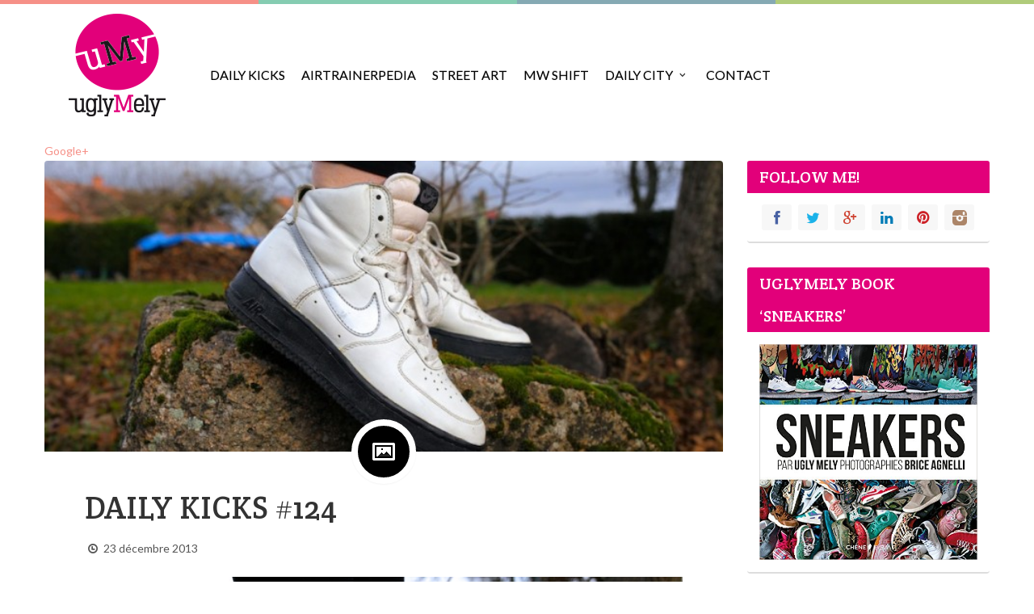

--- FILE ---
content_type: text/html; charset=UTF-8
request_url: http://www.uglymely.com/tag/nike-air-force-1-high-1991/
body_size: 6434
content:
<!DOCTYPE html>
<!--[if IE 8]>
<html id="ie8" lang="fr-FR">
<![endif]-->
<!--[if !(IE 8) ]><!-->
<html lang="fr-FR">
<!--<![endif]-->
<head>
<meta charset="UTF-8" />
<meta name="viewport" content="width=device-width" />
<title>nike air force 1 high 1991 | UGLYMELY &#8211; SNEAKERS STREET CULTURE BIKE TRAVEL</title>
<meta name="description" content="Daily News of Sneakers, Street Culture, Food and Travel">
<link rel="profile" href="http://gmpg.org/xfn/11" />
<link rel="pingback" href="http://www.uglymely.com/xmlrpc.php" />
<!--[if lt IE 9]>
<script src="http://www.uglymely.com/wp-content/themes/keilir/assets/js/html5.js" type="text/javascript"></script>
<![endif]-->

<script>   var _gaq = _gaq || [];
  _gaq.push(['_setAccount', 'UA-8759357-2']);
  _gaq.push(['_trackPageview']);

  (function() {
    var ga = document.createElement('script'); ga.type = 'text/javascript'; ga.async = true;
    ga.src = ('https:' == document.location.protocol ? 'https://ssl' : 'http://www') + '.google-analytics.com/ga.js';
    var s = document.getElementsByTagName('script')[0]; s.parentNode.insertBefore(ga, s);
  })();

 </script><style type="text/css">
	body{
		background: #ffffff;
	}
</style>
<link rel="stylesheet" href="http://www.uglymely.com/wp-content/plugins/pinterest/pin-it.css" type="text/css" /><link rel="dns-prefetch" href="//connect.facebook.net" />
<link rel="alternate" type="application/rss+xml" title="UGLYMELY - SNEAKERS STREET CULTURE BIKE TRAVEL &raquo; Flux" href="http://www.uglymely.com/feed/" />
<link rel="alternate" type="application/rss+xml" title="UGLYMELY - SNEAKERS STREET CULTURE BIKE TRAVEL &raquo; Flux des commentaires" href="http://www.uglymely.com/comments/feed/" />
<link rel="alternate" type="application/rss+xml" title="UGLYMELY - SNEAKERS STREET CULTURE BIKE TRAVEL &raquo; Flux du mot-clé nike air force 1 high 1991" href="http://www.uglymely.com/tag/nike-air-force-1-high-1991/feed/" />
<link rel='stylesheet' id='keilir-bootstrap-css'  href='http://www.uglymely.com/wp-content/themes/keilir/assets/css/bootstrap.min.css?ver=3.9.40' type='text/css' media='all' />
<link rel='stylesheet' id='keilir-style-css'  href='http://www.uglymely.com/wp-content/themes/keilir/style.css?ver=3.9.40' type='text/css' media='all' />
<link rel='stylesheet' id='keilir-fontello-css'  href='http://www.uglymely.com/wp-content/themes/keilir/assets/css/fontello.css?ver=3.9.40' type='text/css' media='all' />
<link rel='stylesheet' id='keilir-nivo-css'  href='http://www.uglymely.com/wp-content/themes/keilir/assets/css/nivo-slider.css?ver=3.9.40' type='text/css' media='all' />
<link rel='stylesheet' id='keilir-magnific-css'  href='http://www.uglymely.com/wp-content/themes/keilir/assets/css/magnific-popup.css?ver=3.9.40' type='text/css' media='all' />
<link rel='stylesheet' id='keilir-snippet-css'  href='http://www.uglymely.com/wp-content/themes/keilir/assets/css/jquery.snippet.min.css?ver=3.9.40' type='text/css' media='all' />
<link rel='stylesheet' id='keilir-googlefonts-css'  href='http://fonts.googleapis.com/css?family=Lato%3A400%2C700%2C400italic%7CCrete+Round%3A400%2C400italic&#038;ver=3.9.40' type='text/css' media='all' />
<link rel='stylesheet' id='facebook-css'  href='http://www.uglymely.com/wp-content/plugins/facebook/static/css/style.min.css?ver=1.4' type='text/css' media='all' />
<script type='text/javascript' src='http://www.uglymely.com/wp-includes/js/jquery/jquery.js?ver=1.11.0'></script>
<script type='text/javascript' src='http://www.uglymely.com/wp-includes/js/jquery/jquery-migrate.min.js?ver=1.2.1'></script>
<link rel="EditURI" type="application/rsd+xml" title="RSD" href="http://www.uglymely.com/xmlrpc.php?rsd" />
<link rel="wlwmanifest" type="application/wlwmanifest+xml" href="http://www.uglymely.com/wp-includes/wlwmanifest.xml" /> 
<meta name="generator" content="WordPress 3.9.40" />
<script type="text/javascript">
var _gaq = _gaq || [];
_gaq.push(['_setAccount', 'UA-0000000-0']);
_gaq.push(['_trackPageview']);
(function() {
var ga = document.createElement('script'); ga.type = 'text/javascript'; ga.async = true;
ga.src = ('https:' == document.location.protocol ? 'https://ssl' : 'http://www') + '.google-analytics.com/ga.js';
var s = document.getElementsByTagName('script')[0]; s.parentNode.insertBefore(ga, s);
})();
</script>
<meta property="og:site_name" content="UGLYMELY - SNEAKERS STREET CULTURE BIKE TRAVEL" />
<meta property="og:type" content="website" />
<meta property="og:locale" content="fr_FR" />
<meta property="fb:app_id" content="338806392873277" />
</head>
<body class="archive tag tag-nike-air-force-1-high-1991 tag-6999">

	
	<div id="top-color" class="clearfix">
		<div style="background: none repeat scroll 0% 0% #F69087;"></div>
		<div style="background: none repeat scroll 0% 0% #85CCB1;"></div>
		<div style="background: none repeat scroll 0% 0% #85A9B3;"></div>
		<div style="background: none repeat scroll 0% 0% #B0CB7A;"></div>
	</div>
<div id="page" class="site">
		<header id="masthead" role="banner">
		<div class="container">

			<div class="navbar navbar-inverse">
			  <div class="navbar-inner">
			    <!-- Responsive Navbar Part 1: Button for triggering responsive navbar (not covered in tutorial). Include responsive CSS to utilize. -->
			    <button data-target=".nav-collapse" data-toggle="collapse" class="btn btn-navbar" type="button"><i class="icon-menu"></i></button>
									<a class="brand" href="http://www.uglymely.com/" title="UGLYMELY &#8211; SNEAKERS STREET CULTURE BIKE TRAVEL" rel="home" style="background-image: url('http://www.uglymely.com/wp-content/uploads/2013/06/Sans-titre-1.png');"></a>
				
				<div class="nav-collapse collapse"><ul id="menu-menu1" class="nav"><li id="menu-item-18147" class="menu-item menu-item-type-taxonomy menu-item-object-category"><a href="http://www.uglymely.com/category/daily-kicks/">Daily Kicks</a></li><li id="menu-item-21182" class="menu-item menu-item-type-taxonomy menu-item-object-category"><a href="http://www.uglymely.com/category/airtrainerpedia-2/">Airtrainerpedia</a></li><li id="menu-item-18190" class="menu-item menu-item-type-taxonomy menu-item-object-category"><a href="http://www.uglymely.com/category/street-art/">Street Art</a></li><li id="menu-item-21185" class="menu-item menu-item-type-taxonomy menu-item-object-category"><a href="http://www.uglymely.com/category/mwshift/">MW SHIFT</a></li><li id="menu-item-21184" class="menu-item menu-item-type-taxonomy menu-item-object-category menu-item-has-children dropdown"><a title="Daily City" href="http://www.uglymely.com/category/guide-londres/" class="dropdown-toggle" data-toggle="dropdown">Daily City<i class="icon-angle-down"></i></a>
<ul class="dropdown-menu">
	<li id="menu-item-18150" class="menu-item menu-item-type-taxonomy menu-item-object-category"><a href="http://www.uglymely.com/category/guide-nyc/">New York</a></li>	<li id="menu-item-18148" class="menu-item menu-item-type-taxonomy menu-item-object-category"><a href="http://www.uglymely.com/category/guide-bruxelles/">Bruxelles</a></li>	<li id="menu-item-18193" class="menu-item menu-item-type-taxonomy menu-item-object-category"><a href="http://www.uglymely.com/category/guide-montreal/">Montreal</a></li>	<li id="menu-item-21183" class="menu-item menu-item-type-taxonomy menu-item-object-category"><a href="http://www.uglymely.com/category/guide-amsterdam/">Amsterdam</a></li><!--.dropdown-->
</ul>
</li><li id="menu-item-18197" class="menu-item menu-item-type-post_type menu-item-object-page"><a href="http://www.uglymely.com/contact/">Contact</a></li></ul></div>							  </div><!-- /.navbar-inner -->
			</div>

		</div>
	</header><!-- #masthead .site-header -->
	<div id="main" class="container">
<a href="https://plus.google.com/112009716042783217645" rel="publisher">Google+</a>

	<div id="primary" class="row">

<meta name="p:domain_verify" content="038719fc11a91b6be48d3df42a93a25d"/>
		
		<div id="content" class="span9" role="main">
			

								
					<article id="post-20303" class="post-20303 post type-post status-publish format-standard has-post-thumbnail hentry category-daily-kicks category-news tag-cool-and-the-bag tag-cool-and-the-bag-spike-lee tag-nike-air-force-1-high-1991 tag-sneakers-nike tag-sneakers-uglymely tag-spike-lee tag-tote-bag-spike-lee">

		<div class="entry-image">
		<a href="http://www.uglymely.com/daily-kicks-124/" title="Permalink to DAILY KICKS #124" rel="bookmark">
			<img width="700" height="300" src="http://www.uglymely.com/wp-content/uploads/2013/12/nike-air-force-1-high-1991-uglymely-2-700x300.jpg" class="attachment-standard wp-post-image" alt="nike air force 1 high 1991 uglymely 2" />		</a>
	</div>
	<div class="entry-container">
		<div class="post-format-badge post-format-image">
			<i></i>
		</div>	
			<div class="entry-content">
			<h1 class="entry-title"><a href="http://www.uglymely.com/daily-kicks-124/">DAILY KICKS #124</a></h1>
			<div class="post-meta">
				<ul>
	<li><i class="icon-clock"></i> <time class="entry-date" datetime="2013-12-23T12:14:53+00:00">23 décembre 2013</time></li>
</ul>			</div>
			<p><a class="lightbox" href="http://www.uglymely.com/wp-content/uploads/2013/12/nike-air-force-1-high-1991-uglymely-1.jpg"><img class="alignnone size-full wp-image-20308" alt="nike air force 1 high 1991 uglymely 1" src="http://www.uglymely.com/wp-content/uploads/2013/12/nike-air-force-1-high-1991-uglymely-1.jpg" width="799" height="533" /></a></p>
<p><a class="lightbox" href="http://www.uglymely.com/wp-content/uploads/2013/12/nike-air-force-1-high-1991-uglymely-2.jpg"><img class="alignnone size-full wp-image-20309" alt="nike air force 1 high 1991 uglymely 2" src="http://www.uglymely.com/wp-content/uploads/2013/12/nike-air-force-1-high-1991-uglymely-2.jpg" width="799" height="533" /></a></p>
<p><a class="lightbox" href="http://www.uglymely.com/wp-content/uploads/2013/12/nike-air-force-1-high-1991-uglymely-3.jpg"><img class="alignnone size-full wp-image-20310" alt="nike air force 1 high 1991 uglymely 3" src="http://www.uglymely.com/wp-content/uploads/2013/12/nike-air-force-1-high-1991-uglymely-3.jpg" width="799" height="533" /></a></p>
<p><a class="lightbox" href="http://www.uglymely.com/wp-content/uploads/2013/12/nike-air-force-1-high-1991-uglymely-4.jpg"><img class="alignnone size-full wp-image-20311" alt="nike air force 1 high 1991 uglymely 4" src="http://www.uglymely.com/wp-content/uploads/2013/12/nike-air-force-1-high-1991-uglymely-4.jpg" width="799" height="533" /></a></p>
<p><strong><a href="http://www.rueducommerce.fr/index/air%20max%20nike">NIKE AIR FORCE</a> 1 HIGH 1991</strong> x <strong><a href="http://www.coolandthebag.com/collections/tote-bags/spike-lee.html">COOL AND THE BAG &lsquo;SPIKE LEE&rsquo;</a></strong></p>

<div class="fb-social-plugin fb-like" data-font="arial" data-ref="below-post" data-href="http://www.uglymely.com/daily-kicks-124/" data-send="true" data-width="740"></div>
					</div><!-- .entry-content -->

	</div><!-- .entry-container -->
	<footer class="entry-meta clearfix">
		<div class="up_arrow"></div>
<ul>
	<li><i class="icon-tag"></i> <a href="http://www.uglymely.com/tag/cool-and-the-bag/" rel="tag">cool and the bag</a>, <a href="http://www.uglymely.com/tag/cool-and-the-bag-spike-lee/" rel="tag">cool and the bag spike lee</a>, <a href="http://www.uglymely.com/tag/nike-air-force-1-high-1991/" rel="tag">nike air force 1 high 1991</a>, <a href="http://www.uglymely.com/tag/sneakers-nike/" rel="tag">sneakers nike</a>, <a href="http://www.uglymely.com/tag/sneakers-uglymely/" rel="tag">sneakers uglymely</a>, <a href="http://www.uglymely.com/tag/spike-lee/" rel="tag">spike lee</a>, <a href="http://www.uglymely.com/tag/tote-bag-spike-lee/" rel="tag">tote bag spike lee</a></li>	<li><i class="icon-comment"></i> Pas de commentaire</li>
</ul>
<div class="pull-left author-meta">
	<img src='http://www.uglymely.com/wp-content/uploads/2013/06/avatarumy-60x60.png' width="55" height="55" alt='' class='wp-user-avatar wp-user-avatar-55 avatar avatar-55 photo' />	<h4 class="bl_popover"  data-placement="top" data-trigger="hover" data-title="UGLYMELY" data-content="Sneakers, Art, Design, Food and Street Art !">
		<a href="http://www.uglymely.com/author/uglymely/">UGLYMELY</a>
	</h4>
</div>
<div class="pull-right share-story-container">
	<small class="muted pull-left">Share story</small>
	<ul class="share-story">
		<li><a class="tips" data-title="Facebook" target="_blank" href="http://www.facebook.com/sharer.php?u=http%3A%2F%2Fwww.uglymely.com%2Fdaily-kicks-124%2F&t=DAILY+KICKS+%23124"><i class="icon-facebook"></i></a></li>
		<li><a class="tips" data-title="Google+" target="_blank" href="https://plus.google.com/share?url=http%3A%2F%2Fwww.uglymely.com%2Fdaily-kicks-124%2F"><i class="icon-gplus"></i></a></li>
		<li><a class="tips" data-title="Twitter" target="_blank" href="http://twitter.com/intent/tweet?url=http%3A%2F%2Fwww.uglymely.com%2Fdaily-kicks-124%2F"><i class="icon-twitter-1"></i></a></li>
		<li><a class="tips" data-title="Reddit" target="_blank" href="http://www.reddit.com/submit?url=http%3A%2F%2Fwww.uglymely.com%2Fdaily-kicks-124%2F&amp;title=DAILY+KICKS+%23124"><i class="icon-reddit"></i></a></li>
		<li><a class="tips" data-title="Linkedin" target="_blank" href="http://www.linkedin.com/shareArticle?mini=true&url=http%3A%2F%2Fwww.uglymely.com%2Fdaily-kicks-124%2F&title=DAILY+KICKS+%23124"><i class="icon-linkedin-1"></i></a></li>
		<li><a class="tips" data-title="Delicious" target="_blank" href="http://www.delicious.com/post?v=2&amp;url=http%3A%2F%2Fwww.uglymely.com%2Fdaily-kicks-124%2F&amp;notes=&amp;tags=&amp;title=DAILY+KICKS+%23124"><i class="icon-delicious"></i></a></li>
		<li><a class="tips" data-title="Email" target="_blank" href="mailto:?subject=DAILY+KICKS+%23124&amp;body=http%3A%2F%2Fwww.uglymely.com%2Fdaily-kicks-124%2F"><i class="icon-mail"></i></a></li>
	</ul>
</div>	</footer><!-- .entry-meta -->
</article><!-- #post-20303 -->




				

			
 			 
 
		</div><!-- #content -->
		<aside id="side-bar" class="span3">
				<div id="bl_socialbox-2" class="box bl_socialbox">  		<h3 class="widget-head">FOLLOW ME!</h3>    	<div class="widget-body">
    		<ul class="clearfix">
	    	<li><a target="_blank" data-title="Facebook" class="tips bl_icon_facebook" href="http://www.facebook.com/uglymelyfans"><i class="icon-facebook"></i></a></li>	    	<li><a target="_blank" data-title="Twitter" class="tips bl_icon_twitter" href="http://www.twitter.com/uglymely"><i class="icon-twitter-1"></i></a></li>	    	<li><a target="_blank" data-title="Google+" class="tips bl_icon_googleplus" href="https://plus.google.com/117524259622920880818/posts"><i class="icon-gplus"></i></a></li>	    	<li><a target="_blank" data-title="Linkedin" class="tips bl_icon_linkedin" href="http://fr.linkedin.com/in/amelmainich"><i class="icon-linkedin-1"></i></a></li>	    		    		    		    		    	<li><a target="_blank" data-title="Pinterest" class="tips bl_icon_pinterest" href="http://pinterest.com/uglymely/"><i class="icon-pinterest-circled"></i></a></li>	    		    		    	<li><a target="_blank" data-title="Instagram" class="tips bl_icon_instagram" href="http://instagram.com/uglymely"><i class="icon-instagram-filled"></i></a></li>    		</ul>
    	</div>
    </div><div id="text-31" class="box widget_text"><h3 class="widget-head">UGLYMELY BOOK &lsquo;SNEAKERS&rsquo;</h3>			<div class="textwidget"><a href="http://www.amazon.fr/Sneakers-Ugly-Mely/dp/2851208470/ref=sr_1_1?ie=UTF8&qid=1445110674&sr=8-1&keywords=ugly+mely" target="_blank"><img src="http://www.uglymely.com/wp-content/uploads/2015/10/61atqkI6vfL._SY493_BO1204203200_1.jpg" border="350" width="350" alt="Photobucket"></a>
</div>
		</div><div id="text-25" class="box widget_text"><h3 class="widget-head">REEBOK x UGLYMELY</h3>			<div class="textwidget"><a href="http://www.uglymely.com/uglymelyreebok" target="_blank"><img src="http://www.uglymely.com/wp-content/uploads/2013/06/bannieresumy.jpg" border="0" width="350" alt="Photobucket"></a>

</div>
		</div><div id="text-4" class="box widget_text"><h3 class="widget-head">LIKE UMY !</h3>			<div class="textwidget">	<script src="http://static.ak.facebook.com/js/api_lib/v0.4/FeatureLoader.js.php/fr_FR" type="text/javascript"></script>
	<script type="text/javascript">FB.init("368f5184b158760cdff20ce19063be06");</script>
	<fb:fan connections="10" width="280" height="280" profile_id="107295449262" stream="false"></fb:fan>

</div>
		</div><div id="text-19" class="box widget_text"><h3 class="widget-head">NIKE SOLDES!</h3>			<div class="textwidget"><script language="javascript" type="text/javascript">
var myTarget='http://track.webgains.com/click.html?wglinkid=239031&wgcampaignid=140579&js=0';
var uri = 'http://track.webgains.com/link.html?wglinkid=239031&wgcampaignid=140579';
document.write('<a href="'+myTarget+'" target="_blank" onMouseOver="window.status=\'http://store.nike.com/fr/fr_fr/pw/n/afk?sm=1\';return true;" onMouseOut="window.status=\'\'"><img src="'+uri+'" width="300" height="250" border="0" alt=""/></a>');
</script></div>
		</div><div id="search-2" class="box widget_search"><h3 class="widget-head">UMY SEARCH</h3><form role="search" method="get" id="searchform" class="searchform" action="http://www.uglymely.com/">
				<div>
					<label class="screen-reader-text" for="s">Recherche pour&nbsp;:</label>
					<input type="text" value="" name="s" id="s" />
					<input type="submit" id="searchsubmit" value="Rechercher" />
				</div>
			</form></div>		</aside>
	</div><!-- #primary -->

	</div><!-- #main .site-main -->
	<footer id="colophon" class="site-footer" role="contentinfo">
		<div class="clearfix" id="top-color">
			<div style="background: none repeat scroll 0% 0% #F69087;"></div>
			<div style="background: none repeat scroll 0% 0% #85CCB1;"></div>
			<div style="background: none repeat scroll 0% 0% #85A9B3;"></div>
			<div style="background: none repeat scroll 0% 0% #B0CB7A;"></div>
		</div>
		<div class="container">
			<ul id="footer-body">
							</ul>
		</div><!-- .site-info -->
				<div class="row-fluid" id="footer-bottom">
			Copyright © {2013} · Theme design by NIDEE · www.nidee.fr		</div>	
			</footer><!-- #colophon .site-footer -->
</div><!-- #page -->
<script type='text/javascript' src='http://ajax.googleapis.com/ajax/libs/jqueryui/1.10.3/jquery-ui.min.js?ver=1'></script>
<script type='text/javascript' src='http://www.uglymely.com/wp-content/themes/keilir/assets/js/jquery.snippet.min.js?ver=1'></script>
<script type='text/javascript' src='http://www.uglymely.com/wp-content/themes/keilir/assets/js/theme.min.js?ver=1'></script>
<script type='text/javascript' src='http://www.uglymely.com/wp-content/themes/keilir/assets/js/jquery.nivo.slider.pack.js?ver=1'></script>
<script type='text/javascript' src='http://www.uglymely.com/wp-content/themes/keilir/assets/js/jquery.timeago.js?ver=1'></script>
<script type='text/javascript' src='http://www.uglymely.com/wp-content/themes/keilir/assets/js/bootstrap.min.js?ver=1'></script>
<script type='text/javascript' src='http://www.uglymely.com/wp-content/themes/keilir/assets/js/jquery.magnific-popup.js?ver=1'></script>
<script type='text/javascript'>
/* <![CDATA[ */
var FB_WP=FB_WP||{};FB_WP.queue={_methods:[],flushed:false,add:function(fn){FB_WP.queue.flushed?fn():FB_WP.queue._methods.push(fn)},flush:function(){for(var fn;fn=FB_WP.queue._methods.shift();){fn()}FB_WP.queue.flushed=true}};window.fbAsyncInit=function(){FB.init({"channelUrl":"http:\/\/www.uglymely.com\/wp-content\/plugins\/facebook\/channel.php","xfbml":true,"appId":"338806392873277"});if(FB_WP && FB_WP.queue && FB_WP.queue.flush){FB_WP.queue.flush()}}
/* ]]> */
</script>
<div id="fb-root"></div><script type="text/javascript">(function(d){var id="facebook-jssdk";if(!d.getElementById(id)){var js=d.createElement("script"),ref=d.getElementsByTagName("script")[0];js.id=id,js.async=true,js.src="http:\/\/connect.facebook.net\/fr_FR\/all.js",ref.parentNode.insertBefore(js,ref)}})(document)</script>
<script type="text/javascript">
(function() {
    window.PinIt = window.PinIt || { loaded:false };
    if (window.PinIt.loaded) return;
    window.PinIt.loaded = true;
    function async_load(){
        var s = document.createElement("script");
        s.type = "text/javascript";
        s.async = true;
        if (window.location.protocol == "https:")
            s.src = "https://assets.pinterest.com/js/pinit.js";
        else
            s.src = "http://assets.pinterest.com/js/pinit.js";
        var x = document.getElementsByTagName("script")[0];
        x.parentNode.insertBefore(s, x);
    }
    if (window.attachEvent)
        window.attachEvent("onload", async_load);
    else
        window.addEventListener("load", async_load, false);
})();
</script>
<script>
function exec_pinmarklet() {
    var e=document.createElement('script');
    e.setAttribute('type','text/javascript');
    e.setAttribute('charset','UTF-8');
    e.setAttribute('src','http://assets.pinterest.com/js/pinmarklet.js?r=' + Math.random()*99999999);
    document.body.appendChild(e);
}
</script></body>
</html>

--- FILE ---
content_type: text/css
request_url: http://www.uglymely.com/wp-content/themes/keilir/style.css?ver=3.9.40
body_size: 55515
content:
/*
Theme Name: Keilir by Bluth Company
Theme URI: http://www.bluth.is/wordpress/keilir/
Author: Bluth Company
Author URI: http://bluth.is
Description: Tell your story with a beautiful goal-driven design
Version: 1.0
Tags: two-columns, theme-options,  right-sidebar, custom-background, custom-menu, post-formats, threaded-comments
License: 
License URI:
*/

@import 'assets/css/bootstrap.min.css';
*{
  -moz-box-sizing: border-box;
  -webkit-box-sizing: border-box;
  box-sizing: border-box;
}
html,body{
  height: 100%;
}
body{
    font-family: "Lato",Helvetica,sans-serif;
    font-weight: 300;
    line-height: 1.75;
    padding-top: 5px;
    background: #FFF;
    overflow-x: hidden;
    position: relative;
    font-size: 14px;
    left: 0;    
}
h1,h2,h3,h4{
	font-family: 'Crete Round',serif;
  font-weight: 400;
}
a:focus{
	outline: none;
}
a, a:hover, a:focus, a:active{
	color: #F69087;
}
#main{
	margin-bottom: 50px;
}
header{
  display: block;
}
aside#side-bar {
  width: 300px;
  margin-left: 30px;
}
.span9 {
  width: 610px;
}
#masthead{
	background: #FFF;
	z-index: 999;
	height: 150px;
	margin-bottom: 20px;
}
.box{
	background: none repeat scroll 0 0 #FFFFFF;
	border-bottom:2px solid #DDDDDD;
  -moz-border-radius: 4px 4px 4px 4px;
  -webkit-border-radius: 4px 4px 4px 4px;
  border-radius: 4px 4px 4px 4px;
}
.bl_background{
	position: fixed;
	z-index: -1;
	width: 100%;
	height: 100%;
	left: 0;
	top: 0;	
}
.bl_background img{
	width: 100%;
	height: 100%;
}
#stripe {
  background: url("assets/img/stripe.png") repeat scroll 0 0 transparent;
  height: 100%;
  left: 0;
  position: absolute;
  top: 0;
  width: 100%;
}
#background_pattern {
	background-repeat: repeat;	
	height: 100%;
	left: 0;
	position: fixed;
	top: 0;
	width: 100%;
	z-index: -1;
}
.input-append .btn{
	box-shadow: none;
}
#content{
	margin-bottom: 30px;
}
/* page */
article.type-page{
	background: #fff;
	-webkit-border-radius: 3px 3px 0 0;
	-moz-border-radius: 3px 3px 0 0;
	border-radius: 3px 3px 0 0;	
	padding: 50px;
}
article.type-page .title {
  margin: 0 0 20px;
  border-bottom: 1px solid #eaeaea;
  padding-bottom: 20px;
}
article.type-page .the-content p{
  font-size: 16px;
}
/*  search form  */
header#masthead .bl_search {
  float: right;
  margin: 20px 0;
}
header#masthead .bl_search form{
	margin: 0;
}
/* footer */
.site-footer{
	background: #2E3641;
	position: relative;
	color: #fff;
}
.site-footer .container{
	padding: 40px 0;
}
.site-footer #footer-bottom{
	background: none repeat scroll 0 0 #2A323D;
	color: #B8B8B8;
	font-size: 12px;
	padding: 5px 0;
	text-align: center;
}
.site-footer #footer-body{
	list-style: none;
	padding: 0;
	margin: 0;
}
.site-footer #footer-body ul{
	list-style: none;
	padding: 0;
	margin: 0;
}
.site-footer #footer-body li ul li a{
	color: #fff;
	font-size: 16px;
	text-decoration: none;
	display: inline-block;
	padding: 2px 4px; 
    -webkit-transition: transform 0.2s ease-in-out;
    -moz-transition: transform 0.2s ease-in-out;
    -o-transition: transform 0.2s ease-in-out;
    -ms-transition: transform 0.2s ease-in-out;    
    transition: transform 0.2s ease-in-out;
}
.site-footer #footer-body li ul li a:hover{
	background: #F69087;
	transform: scale(1.04);
	-ms-transform: scale(1.04);
	-webkit-transform: scale(1.04);	
}
#footer-body .box {
  background: none repeat scroll 0 0 transparent;
  border: medium none;
  -moz-border-radius: 0;
  -webkit-border-radius: 0;
  border-radius: 0;  
}
.site-footer #footer-body h3{
    text-shadow: 0 1px 2px rgba(0, 0, 0, 0.5);
    margin: 0;
}
.site-footer #footer-body > li{
	display: table-cell;
	width: 1%;
	vertical-align: top;
	padding-right: 20px;
}
.site-footer #footer-body > li:last-child{
	padding-right: 0;
}

.brand{
	float: left;
	margin: 15px 30px 15px 0;

}
.site-title {
    font-size: 22px;
    line-height: 35px;
    text-shadow: 0 1px 2px rgba(0, 0, 0, 0.5);
    font-family: 'Crete Round',serif;
    margin: 0;
}
.pad15{
	padding: 15px;
}
.pad25{
	padding: 25px;
}
.full-width{
  width: 100%;
  display: block;
}
select, input[type="text"], input[type="password"], input[type="datetime"], input[type="datetime-local"], input[type="date"], input[type="month"], input[type="time"], input[type="week"], input[type="number"], input[type="email"], input[type="url"], input[type="search"], input[type="tel"], input[type="color"], .uneditable-input {
  height: 30px;
  line-height: 30px;
}
.popover{
  min-width: 220px;
}
.entry-image{
  overflow: hidden;
  background: #F4F4F4;
  max-height: 400px;
}
.entry-image img {
  width: 100%;
  -webkit-transition: all .35s ease-in-out;
  -moz-transition: all .35s ease-in-out;
  -o-transition: all .35s ease-in-out;
  transition: all .35s ease-in-out;
}
.entry-image img:hover {
  -webkit-transform: scale(1.06);
  -moz-transform: scale(1.06);
  -ms-transform: scale(1.06);
  -o-transform: scale(1.06);
  transform: scale(1.06);
}
.entry-meta time{
  color: #666;
  font-size: 20px;
}
.entry-video {
    position: relative;
    padding-bottom: 56.25%;
    padding-top: 30px; height: 0; overflow: hidden;
}
.entry-video iframe,
.entry-video object,
.entry-video embed {
    position: absolute;
    top: 0;
    left: 0;
    width: 100%;
    height: 100%;
}
.pagination{
	text-align: center;
}
.pagination > * {
	font-size:18px;
    margin-right: 10px;
    padding: 5px 13px;
	display:inline-block;
}
.pagination > a {
  background: none repeat scroll 0 0 #FFFFFF;
  border-bottom:2px solid #DDDDDD;
  -moz-border-radius: 4px 4px 4px 4px;
  -webkit-border-radius: 4px 4px 4px 4px;
  border-radius: 4px 4px 4px 4px;
  text-decoration:none;
  -webkit-transition: all .1s ease-in-out;
  -moz-transition: all .1s ease-in-out;
  -o-transition: all .1s ease-in-out;
  transition: all .1s ease-in-out;
}
.pagination > a:hover {
  -webkit-transform: scale(1.1);
  -moz-transform: scale(1.1);
  -ms-transform: scale(1.1);
  -o-transform: scale(1.1);
  transform: scale(1.1);
}
.single-pagination > span{
	width:50%;
}
.single-pagination > span a:hover{
	background-color:#FAFAFA;
	outline:none;
	text-decoration: none;
	box-shadow:-2px 2px 0 0 rgba(0,0,0,0.05) inset;
}
.single-pagination > span a:hover span{
	color: #6D6D6D;
}
.single-pagination a{
	color: #999999;
	font-style:italic;
    font-weight: 200;
}
.single-pagination a span{
    color: #717171;
	font-style:normal;
    font-weight: bold;
}
.nav-previous{ float:left; }
.nav-previous .tab_attachment{ float:left; }
.nav-previous a[rel="prev"]{
    display: block;
    padding: 20px;
    position: relative;
    text-align: left;
}
.nav-next{ float:right; }
.nav-next .tab_attachment{ float:right; }
.nav-next a[rel="next"]{
    display: block;
    padding: 20px;
    position: relative;
    text-align: right;
}
footer.entry-meta {
	background: none repeat scroll 0 0 #FFFFFF;
	border-radius: 0 0 4px 4px;
	padding: 15px 30px 15px;
	border-color: #ddd;
	border-style: solid;
	border-width: 1px 0 0;
	position: relative;
	background: #fcfcfc;
}
footer.entry-meta .up_arrow:after, footer.entry-meta .up_arrow:before {
  border-color: transparent transparent #FCFCFC ;
  border-style: solid;
  border-width: 15px;
  content: "";
  height: 0;
  left: 40px;
  position: absolute;
  top: -30px;
  width: 0;
}
footer.entry-meta .up_arrow:before {
  top: -31px;
  border-color: transparent transparent #DDDDDD;
}
footer.entry-meta .avatar {
  -moz-border-radius: 150px;
  -webkit-border-radius: 150px;
  border-radius: 150px;
  position: absolute;
  left: 0;
  top: 0;
}
footer.entry-meta h4 {
  margin: 0;
  line-height: 55px;
}
footer.entry-meta h4 a{
	color: #878787;
	font-weight: normal;
	text-shadow: 0 1px 0 #FFFFFF;
	text-decoration: none;
}
footer.entry-meta .author-meta{
  padding-left: 70px;
  position: relative;
}
#side-bar > div{
	padding: 15px;
	background: #fff;
	-webkit-border-radius: 4px;
	-moz-border-radius: 4px;
	border-radius: 4px;
	margin-bottom: 30px;
	border-bottom: 2px solid #DDDDDD;
}
#side-bar > div.box{
	padding: 0;
	-webkit-border-radius: 4px;
	-moz-border-radius: 4px;
	border-radius: 4px;	
}
#side-bar > div.box > select {
  margin: 15px;
  width: 270px;
}
.nav-tabs > .active > a, .nav-tabs > .active > a:hover, .nav-tabs > .active > a:focus{
	-webkit-border-radius: 0;
	-moz-border-radius: 0;
	border-radius: 0;
	border: none;
}
.nav-tabs{
	border-bottom: none;
}
.nav-tabs > li{
	display: table-cell;
	width: 1%;
	float: none;
}
.nav-tabs > li:nth-child(2) a{
	background: #9EB2C0;
}
.site-footer #footer-body .nav-tabs > li.active + li a, .nav-tabs > li.active + li a{
	background: #9EB2C0;
  display: block;
}
.site-footer #footer-body .nav-tabs > li > a, .nav-tabs > li > a{
  background: #C1CFD9;
  border: medium none!important;
  color: #fff;
  font-size: 15px;
  font-weight: bold;
  text-align: center;
  border-radius: 0;
  margin: 0;
  padding: 8px 0;
  display: block;
}
.site-footer #footer-body .nav-tabs > li > a:hover, .nav-tabs > li > a:hover{
  -webkit-transform: none;
  -moz-transform: none;
  -ms-transform: none;
  -o-transform: none;
  transform: none;  
}
.nav-tabs > li > a:hover{
  background: #ADC1CE!important;
}
.site-footer #footer-body #bl_side_tabs .active a, #bl_side_tabs .active a{
	color: #9EB2C0;
	background: #fff!important;
  display: block;
}
#side-bar h3{
	font-size: 20px;
	margin: 0;
}

#top-color {
  width: 100%;
  position: absolute;
  top: 0;
  left: 0;
}
#top-color div {
  float: left;
  height: 5px;
  width: 25%;
}
.format-quote a{
    color: #797979;
}
.format-quote .entry-content h1{
	font-size: 26px;
	margin: 0 0 15px;
} 
.entry-container{
  background: none repeat scroll 0 0 #FFFFFF;
  position: relative;
}
.entry-content {
  padding: 50px;
}
#reply-title:before{
	content: '\e846';
}
.entry-title{
	margin: 0
}
.entry-title a{
	color: #333;
}
.entry-container a:hover{
	text-decoration: none;
}
.format-quote .entry-content .post-meta ~ * a:hover{ background-color:#85A9B3; }
.format-standard .entry-content .post-meta ~ * a:hover{ background-color:#e2007a; }
.format-gallery .entry-content .post-meta ~ * a:hover{ background-color:#00ACED; }
.format-image .entry-content .post-meta ~ * a:hover{ background-color:#B0CB7A; }
.format-link .entry-content .post-meta ~ * a:hover{ background-color:#9664B5; }
.format-video .entry-content .post-meta ~ * a:hover{ background-color:#85CCB1; }
.format-audio .entry-content .post-meta ~ * a:hover{ background-color:#EF7336; }

.format-quote .entry-content .post-meta ~ * a, .format-quote .entry-content .post-meta a:hover, .format-quote .entry-content .entry-title a:hover{
  color: #85A9B3;
} 
.format-standard .entry-content .post-meta ~ * a, .format-standard .entry-content .post-meta a:hover, .format-standard .entry-content .entry-title a:hover{
  color: #e2007a;
}
.format-gallery .entry-content .post-meta ~ * a, .format-gallery .entry-content .post-meta a:hover, .format-gallery .entry-content .entry-title a:hover{
  color: #00ACED;
}
.format-image .entry-content .post-meta ~ * a, .format-image .entry-content .post-meta a:hover, .format-image .entry-content .entry-title a:hover{
  color: #B0CB7A;
}
.format-link .entry-content .post-meta ~ * a, .format-link .entry-content .post-meta a:hover, .format-link .entry-content .entry-title a:hover{
  color: #9664B5;
}
.format-video .entry-content .post-meta ~ * a, .format-video .entry-content .post-meta a:hover, .format-video .entry-content .entry-title a:hover{
  color: #85CCB1;
}
.format-audio .entry-content .post-meta ~ * a, .format-audio .entry-content .post-meta a:hover, .format-audio .entry-content .entry-title a:hover{
	color: #EF7336;
}
.format-quote .entry-content *::selection  { background: #85A9B3; color:#FFFFFF; }
.format-standard .entry-content *::selection  { background: #e2007a; color:#FFFFFF; }
.format-gallery .entry-content *::selection  { background: #B0CB7A; color:#FFFFFF; }
.format-image .entry-content *::selection  { background: #00ACED; color:#FFFFFF; }
.format-link .entry-content *::selection  { background: #9664B5; color:#FFFFFF; }
.format-video .entry-content *::selection  { background: #85CCB1; color:#FFFFFF; }
.format-audio .entry-content *::selection  { background: #EF7336; color:#FFFFFF; }

.format-quote .entry-content *::-moz-selection { background: #85A9B3; color:#FFFFFF; }
.format-standard .entry-content *::-moz-selection { background: #e2007a; color:#FFFFFF; }
.format-gallery .entry-content *::-moz-selection { background: #B0CB7A; color:#FFFFFF; }
.format-image .entry-content *::-moz-selection { background: #00ACED; color:#FFFFFF; }
.format-link .entry-content *::-moz-selection { background: #9664B5; color:#FFFFFF; }
.format-video .entry-content *::-moz-selection { background: #85CCB1; color:#FFFFFF; }
.format-audio .entry-content *::-moz-selection { background: #EF7336; color:#FFFFFF; }


.entry-content .post-meta ~ * a:hover{ color:#FFFFFF; }

.entry-content p{
	font-size: 18px;
	color: #525252;
}
/* =WordPress Core
-------------------------------------------------------------- */
.entry-content p.wp-caption-text, .entry-content p.gallery-caption {
  color: #999999;
  font-size: 12px;
  text-align: center;
}
.gallery-item img{
  border: none!important;
  -moz-border-radius: 3px;
  -webkit-border-radius: 3px;
  border-radius: 3px;
}
.gallery-item
.alignnone {
    margin: 5px 20px 20px 0;
}

.aligncenter,
div.aligncenter {
    display: block;
    margin: 5px auto 5px auto;
}

.alignright {
    float:right;
    margin: 5px 0 20px 20px;
}

.alignleft {
    float: left;
    margin: 5px 20px 20px 0;
}

.aligncenter {
    display: block;
    margin: 5px auto 5px auto;
}

a img.alignright {
    float: right;
    margin: 5px 0 20px 20px;
}

a img.alignnone {
    margin: 5px 20px 20px 0;
}

a img.alignleft {
    float: left;
    margin: 5px 20px 20px 0;
}

a img.aligncenter {
    display: block;
    margin-left: auto;
    margin-right: auto
}

.wp-caption {
    background: #fff;
    max-width: 100%; 
    padding: 5px 0 10px;
    text-align: center;
}

.wp-caption.alignnone {
    margin: 5px 20px 20px 0;
}

.wp-caption.alignleft {
    margin: 5px 20px 20px 0;
}

.wp-caption.alignright {
    margin: 5px 0 20px 20px;
}

.wp-caption img {
    border: 0 none;
    height: auto;
    margin: 0;
    max-width: 100%;
    padding: 0;
    width: auto;
    -moz-border-radius: 3px;
    -webkit-border-radius: 3px;
    border-radius: 3px;
}

.wp-caption p.wp-caption-text {
    font-size: 11px;
    line-height: 17px;
    margin: 0;
    padding: 8px 0 0;
}


article.type-post {
	-moz-border-radius: 4px 4px 4px 4px;
	-webkit-border-radius: 4px 4px 4px 4px;
	border-radius: 4px 4px 4px 4px;
	margin-bottom: 20px;
	overflow: hidden;
	border-bottom: 2px solid #ddd;
}
.entry-header{
	background: #FFF;
	border-radius: 4px 4px 4xp 4px;
	height:40px;
	position: relative;
}

.post-format-badge {
  border: 8px solid #FFFFFF;
  -moz-border-radius: 100% 100% 100% 100%;
  -webkit-border-radius: 100% 100% 100% 100%;
  border-radius: 100% 100% 100% 100%;
  bottom: -40px;
  box-shadow: 0 1px 2px rgba(0, 0, 0, 0.05);
  height: 80px;
  margin: 0 -40px;
  padding: 17px;
  position: absolute;
  left: 50%;
  text-align: center;
  width: 80px;
  z-index: 500;
}
.entry-container > .post-format-badge {
  top: -40px;
}
.post-format-badge i {
  background-image: url("assets/img/post-formats-sprite.png");
  background-repeat: no-repeat;
  display: block;
  height: 30px;
  width: 30px;
}
.post-format-quote i{
  background-position: -11px -233px;
}
.post-format-quote{
	background: #000;
}
.post-format-image i{
  background-position: -11px -287px;
}
.post-format-image{
  background: #000;
}
.post-format-gallery i{
  background-position: -11px -398px;
}
.post-format-gallery{
	background: #000;
}
.post-format-standard i{
  background-position: -11px -119px;
}
.post-format-standard{
	background: #000;
}
.post-format-video i{
  background-position: -11px -455px;
}
.post-format-video{
	background: #000;
}
.post-format-audio i{
  background-position: -10px -342px;
}
.post-format-audio{
	background: #000;
}
.post-format-link i{
  background-position: -10px -63px;
}
.post-format-link{
  background: #000;
}
.sticky .post-format-badge i{
  background-position: -11px -11px;
}
.sticky .post-format-badge{
	background: #000;
}

.post-meta{
	margin: 20px 0;
	color: #555;
}
.post-meta ul{
	list-style: none;
	margin: 0;
	padding: 0;
}
.post-meta ul li{
	float: left;
	margin-right: 15px;
}
.post-meta ul li a{
	color: #555;
}
.post-meta:before, .post-meta:after {
  content: "";
  display: table;
  line-height: 0;
}
.post-meta:after {
  clear:both;
}
/* input focus */
textarea:focus, input[type="text"]:focus, input[type="password"]:focus, input[type="datetime"]:focus, input[type="datetime-local"]:focus, input[type="date"]:focus, input[type="month"]:focus, input[type="time"]:focus, input[type="week"]:focus, input[type="number"]:focus, input[type="email"]:focus, input[type="url"]:focus, input[type="search"]:focus, input[type="tel"]:focus, input[type="color"]:focus, .uneditable-input:focus {
  border-color: rgba(126, 201, 172,0.8);
  box-shadow: 0 1px 1px rgba(0, 0, 0, 0.075) inset, 0 0 8px rgba(126, 201, 172, 0.6);
  outline: 0 none;
}

/* entry */
.share-story {
  float: left;
  list-style: none outside none;
  margin: 23px 0 0;
  padding: 0;
}
.share-story li{
	float: left;
	margin-right: 5px;
}
.share-story li a {
	font-size: 16px;
	background: #F0F0F0;
	-moz-border-radius: 100%;
	-webkit-border-radius: 100%;
	border-radius: 100%;
	color: #777;
	display: block;
	padding: 6px;
}
.share-story li a:hover{
	color: #333;
	background: #eee;
  text-decoration: none;
}
.share-story-container{
  position: relative;
}
.share-story-container small {
  left: 5px;
  margin: 0;
  position: absolute;
  top: 0;
}
.share-story.small{
	margin:0;
	width:100%;
	text-align:center;
}
.share-story.small li{
	float:none;
	display:inline-block;
}
.share-story.small li a{
	padding:4px 6px;
	font-size:11px;
}

/* comments */
.commentlist{
	list-style: none;
	margin: 0;
}
.commentlist ul{
	list-style: none;
  margin: 0;
}
.comments-title, #reply-title{
  text-shadow: 0 1px 0 #fff;
  color: #585858;
}
.comments-title{
  padding: 0 25px 10px; 
}
.commentlist article.comment{
    background: #FFFFFF;
    border-bottom: 1px solid #F4F4F4;
    padding: 20px 10px 20px 80px;
    position: relative;
}
.commentlist .children article.comment{
    padding-left: 110px;
}
.commentlist .children .children > li > article{
    padding-left: 140px;
}
.commentlist .children .children .children > li > article{
    padding-left: 170px;
}
.commentlist .children .children .children .children > li > article{
    padding-left: 200px;
}
.comment-author{
	margin-bottom: 10px;
  position: relative;
}
article.comment .avatar{
    -webkit-border-radius: 100%;
    -moz-border-radius: 100%;
    border-radius: 100%;  
    position: absolute;
    left: -60px;
    top: 0;
}
.bypostauthor > article.comment .commenter a{
    color: #1ABC9C;
}
article.comment .commenter a{
    color: #717171;
    font-size: 15px;
    font-weight: bold;
}
article.comment .reply a{
    color: #999;
}
.form-allowed-tags{
	display: none;
}
.comments-area{
	background: #fff;
	border-bottom: 2px solid #ddd;
	-webkit-border-radius: 4px;
	-moz-border-radius: 4px;
	border-radius: 4px;
	padding: 0 0 10px;
	margin-top: 30px;
	border-top: 3px solid #F69087;
}
.comment-notes{
  display: none;
}
#commentform input[type="text"], #commentform textarea{
    background: #EFEFEF;
    border-radius: 2px 2px 2px 2px;
    border:none;
    box-shadow: none;
    font-size: 16px;
    height: 35px;
    width: 100%;
}
#respond{
	padding: 20px 20px 0;
}
#commentform textarea{
    height: 200px;
}
#commentform > p {
  width: 50%;
}
.comment-form-author{
  float: left;
}
.comment-form-email{
  float: left;
  padding-left: 25px;
}
#commentform .comment-form-comment{
  width: 100%;
}


/*  Buttons  */
article.post .entry-content a.btn, button, html input[type="button"], input[type="reset"], input[type="submit"], .btn{
	-webkit-transition: all .05s ease-in-out; -moz-transition: all .05s ease-in-out; -o-transition: all .05s ease-in-out; transition: all .05s ease-in-out;
	background-image: -moz-linear-gradient(top,  rgba(255,255,255,0.10) 0%, rgba(255,255,255,0) 100%); /* FF3.6+ */ background-image: -webkit-gradient(linear, left top, left bottom, color-stop(0%,rgba(255,255,255,0.10)), color-stop(100%,rgba(255,255,255,0))); /* Chrome,Safari4+ */ background-image: -webkit-linear-gradient(top,  rgba(255,255,255,0.10) 0%,rgba(255,255,255,0) 100%); /* Chrome10+,Safari5.1+ */ background-image: -o-linear-gradient(top,  rgba(255,255,255,0.10) 0%,rgba(255,255,255,0) 100%); /* Opera 11.10+ */ background-image: -ms-linear-gradient(top,  rgba(255,255,255,0.10) 0%,rgba(255,255,255,0) 100%); /* IE10+ */ background-image: linear-gradient(to bottom,  rgba(255,255,255,0.10) 0%,rgba(255,255,255,0) 100%); /* W3C */ filter: progid:DXImageTransform.Microsoft.gradient( startColorstr='#40ffffff', endColorstr='#00ffffff',GradientType=0 ); /* IE6-9 */ 
	border:none;
	-moz-box-shadow: 0 -2px 0 0 rgba(0, 0, 0, 0.1) inset;
	-webkit-box-shadow: 0 -2px 0 0 rgba(0, 0, 0, 0.1) inset;
	box-shadow: 0 -2px 0 0 rgba(0, 0, 0, 0.1) inset;
	padding: 8px 20px 10px;
	text-align: center;
	vertical-align: middle;
	display: inline-block;
	font-size: 14px;
	line-height: 20px;
	margin-bottom: 0;    
	-moz-border-radius: 4px 4px 4px 4px;
	-webkit-border-radius: 4px 4px 4px 4px;
	border-radius: 4px 4px 4px 4px;
	background-repeat: repeat-x;
	background-color: #F5F5F5;
  color: #333;
}

button:hover, html input[type="button"]:hover, input[type="reset"]:hover, input[type="submit"]:hover, .btn:hover{
  background-position:0;
}
button:active, html input[type="button"]:active, input[type="reset"]:active, input[type="submit"]:active,button:focus, html input[type="button"]:focus, input[type="reset"]:focus, input[type="submit"]:focus, .btn:active, .btn:focus{
  box-shadow:0 2px 0 0 rgba(0, 0, 0, 0.1) inset;
  padding: 10px 20px 8px;
}
.btn.disabled{
  box-shadow:0 -2px 0 0 rgba(0, 0, 0, 0.1) inset;
  color:#cacaca;
  padding:4px 12px 4px;
}
.btn:focus{ 
	outline:none!important; 
}
.btn.btn-large {
	padding: 13px 20px 15px;
}
.btn.btn-large:active, .btn.btn-large:focus { 
	padding: 15px 20px 13px;
}
.btn.btn-small {
  min-height: 20px;
  padding: 2px 8px 4px;
}
.btn.btn-small:active, .btn.btn-small:focus { 
	padding: 4px 8px 2px;
}
.btn.btn-mini {
  min-height: 10px;
  padding: 2px 8px 4px;
}
.btn.btn-mini:active, .btn.btn-mini:focus { 
	padding: 4px 8px 2px;
}
.btn:hover, article.post .entry-content a.btn:hover{
    background-color: #E6E6E6;
}
.btn:active, .btn:focus, article.post .entry-content a.btn:active,article.post .entry-content a.btn:focus{
	background-color: #E6E6E6;
}
.btn.dropdown-toggle:after {
  content: "\e83f ";
  display: inline-block;
  font-family: fontello;
  font-size: 12px;
  margin-right: 10px;
  padding-right: 0;
  position: relative;
  width: 1px;
}
.btn-primary, .label-primary, #commentform #submit, .widget_search input[type="submit"], article.post .entry-content a.btn-primary{
  background-color: #1ABC9C;
  color: #fff;
}
.btn-primary:hover, #commentform #submit:hover, article.post .entry-content a.btn-primary:hover{
  background-color: #48C9B0;
}
.btn-primary:active, .btn-primary:focus, #commentform #submit:active, #commentform #submit:focus, article.post .entry-content a.btn-primary:active,article.post .entry-content a.btn-primary:focus{
  background-color: #16A085;
}

.btn-info, .label-info, article.post .entry-content a.btn-info{
	background-color: #3498DB;
  color: #ffffff;
}
.btn-info:hover, article.post .entry-content a.btn-info:hover{
  background-color: #5DADE2;
}
.btn-info:active, .btn-info:focus, article.post .entry-content a.btn-info:focus, article.post .entry-content a.btn-info:active{
  background-color: #2C81BA;
}

.btn-danger, .label-danger, article.post .entry-content a.btn-danger{
  background-color: #E74C3C;
  color: #ffffff;
}
.btn-danger:hover, article.post .entry-content a.btn-danger:hover{
  background-color: #EC7063;
}
.btn-danger:active, .btn-danger:focus, article.post .entry-content a.btn-danger:active, article.post .entry-content a.btn-danger:focus{
  background-color: #C54133;
}

.btn-success, .label-success, article.post .entry-content a.btn-success{
  background-color: #2ECC71;
  color: #ffffff;
}
.btn-success:hover, article.post .entry-content a.btn-success:hover{
  background-color: #58D68D;
}
.btn-success:active, .btn-success:focus, article.post .entry-content a.btn-success:active, article.post .entry-content a.btn-success:focus{
  background-color: #27AE60;
}

.btn-inverse, .label-inverse, article.post .entry-content a.btn-inverse{
  background-color: #34495E;
  color: #ffffff;
}
.btn-inverse:hover, article.post .entry-content a.btn-inverse:hover{
  background-color: #415B76;
}
.btn-inverse:active, .btn-inverse:focus, article.post .entry-content a.btn-inverse:active, article.post .entry-content a.btn-inverse:focus{
  background-color: #2C3E50;
}

.btn-warning, .label-warning, article.post .entry-content a.btn-warning{
  background-color: #F39C12;
  color: #ffffff;
}
.btn-warning:hover, article.post .entry-content a.btn-warning:hover{
  background-color: #F6B517;
}
.btn-warning:active, .btn-warning:focus, article.post .entry-content a.btn-warning:active, article.post .entry-content a.btn-warning:focus{
	background-color: #CF850F;
}

/* search form */
#searchform label, #searchform input[type="submit"]{
  display: none;
}
#side-bar #searchform input[type="submit"]{
	display: inline-block;
  width: 28%;
}
#masthead #searchform input[type="text"]{
	border: none;
	-moz-border-radius: 2px;
	-webkit-border-radius: 2px;
	border-radius: 2px;
	width: 100%;
	margin-top: 55px;
	background: #636E7C;
	color: #A0A0A0;
    -webkit-transition: background 0.2s ease-in-out;
    -moz-transition: background 0.2s ease-in-out;
    -o-transition: background 0.2s ease-in-out;
    -ms-transition: background 0.2s ease-in-out;    
    transition: background 0.2s ease-in-out;	
}
#searchform input[type="text"]:focus{
	background: #fafafa;
	color: #444;
	box-shadow: none;
}

/*	

	Widgets

*/
.scale img{
  -webkit-transition: all .10s ease-in-out; -moz-transition: all .10s ease-in-out; -o-transition: all .10s ease-in-out; transition: all .10s ease-in-out;
}
.scale:hover img{
	transform: scale(1.03);
	-ms-transform: scale(1.03);
	-webkit-transform: scale(1.03);
}
.bl-social-icon{
    background: none repeat scroll 0 0 #F0F0F0;
    border-radius: 100% 100% 100% 100%;
    color: #777777;
    display: inline-block;
    font-size: 11px;
    padding: 4px 6px;
}
/* general css for all widgets */
#side-bar .widget-head{
	background: #e2007a;
	padding: 0 15px;
	-moz-border-radius: 3px 3px 0 0;
	-webkit-border-radius: 3px 3px 0 0;
	border-radius: 3px 3px 0 0;
	color: #fff;
}
#side-bar .widget-body{
	padding: 15px;
}

/* social box */
#side-bar .bl_socialbox .widget-body{
	padding: 10px 14px;
}
.bl_socialbox ul{
	list-style: none;
	margin: 0;
}
.bl_socialbox li{
    float: left;
    margin: 4px;
}
.site-footer #footer-body .bl_socialbox a, .bl_socialbox a{
	color: #666;
	padding: 6px;
	font-size: 18px;
	background: #F7F7F7;
	-webkit-border-radius: 3px;
	-moz-border-radius: 3px;
	border-radius: 3px;
    -webkit-transition: transform 0.2s ease-in-out;
    -moz-transition: transform 0.2s ease-in-out;
    -o-transition: transform 0.2s ease-in-out;
    -ms-transition: transform 0.2s ease-in-out;    
    transition: transform 0.2s ease-in-out;
    display: block;
}
.site-footer #footer-body .bl_socialbox a:hover, .bl_socialbox a:hover{
	color: #fff!important;
	transform: scale(1.08);
	-ms-transform: scale(1.08);
	-webkit-transform: scale(1.08);
  text-decoration: none;
}
.bl_socialbox a.bl_icon_facebook{ color: #4861A3!important; }
.bl_socialbox a.bl_icon_facebook:hover{ color:#fff!important; background: #4861A3!important; border-color: #4861A3!important; }
.bl_socialbox a.bl_icon_twitter{ color: #1BB2E9!important; }
.bl_socialbox a.bl_icon_twitter:hover{ color:#fff!important; background: #1BB2E9!important; border-color: #1BB2E9!important; }
.bl_socialbox a.bl_icon_googleplus{ color: #CE4231!important; }
.bl_socialbox a.bl_icon_googleplus:hover{ color:#fff!important; background: #CE4231!important; border-color: #CE4231!important; }
.bl_socialbox a.bl_icon_linkedin{ color: #007BB6!important; }
.bl_socialbox a.bl_icon_linkedin:hover{ color:#fff!important; background: #007BB6!important; border-color: #007BB6!important; }
.bl_socialbox a.bl_icon_youtube{ color: #BC1E2C!important; }
.bl_socialbox a.bl_icon_youtube:hover{ color:#fff!important; background: #BC1E2C!important; border-color: #BC1E2C!important; }
.bl_socialbox a.bl_icon_rss{ color: #F99C00!important; }
.bl_socialbox a.bl_icon_rss:hover{ color:#fff!important; background: #F99C00!important; border-color: #F99C00!important; }
.bl_socialbox a.bl_icon_flickr{ color: #FE0083!important; }
.bl_socialbox a.bl_icon_flickr:hover{ color:#fff!important; background: #FE0083!important; border-color: #FE0083!important; }
.bl_socialbox a.bl_icon_vimeo{ color: #1BB6EC!important; }
.bl_socialbox a.bl_icon_vimeo:hover{ color:#fff!important; background: #1BB6EC!important; border-color: #1BB6EC!important; }
.bl_socialbox a.bl_icon_pinterest{ color: #CD2026!important; }
.bl_socialbox a.bl_icon_pinterest:hover{ color:#fff!important; background: #CD2026!important; border-color: #CD2026!important; }
.bl_socialbox a.bl_icon_dribbble{ color: #E14A85!important; }
.bl_socialbox a.bl_icon_dribbble:hover{ color:#fff!important; background: #E14A85!important; border-color: #E14A85!important; }
.bl_socialbox a.bl_icon_tumblr{ color: #49637C!important; }
.bl_socialbox a.bl_icon_tumblr:hover{ color:#fff!important; background: #49637C!important; border-color: #49637C!important; }
.bl_socialbox a.bl_icon_instagram{ color: #AC8568!important; }
.bl_socialbox a.bl_icon_instagram:hover{ color:#fff!important; background: #AC8568!important; border-color: #AC8568!important; }

/*  Tabs widget  */
#bl_side_tabs{
	margin: 0;
}
#bl_side_posts > ul, #bl_side_comments > ul{
	list-style: none;
	margin: 0;
	padding: 0;
	overflow: hidden;
}
#bl_side_posts > ul li, #bl_side_comments > ul li{
	padding: 8px 15px 8px 85px;
	position: relative;
	min-height: 55px;
	right: -110%;
	border-left: 3px solid transparent;
}
#bl_side_posts > ul li:hover, #bl_side_comments > ul li:hover {
  background: none repeat scroll 0 0 #F8F8F8;
  border-left: 3px solid #F69087;
  cursor: pointer;
}
#bl_side_posts > ul li:hover .tab_icon, #bl_side_comments > ul li:hover .tab_attachment, #bl_side_posts > ul li:hover .tab_attachment {
  -webkit-transition: all .15s ease-in-out;
  -moz-transition: all .15s ease-in-out;
  -o-transition: all .15s ease-in-out;
  transition: all .15s ease-in-out;
  -webkit-transform: scale(1.05);
  -moz-transform: scale(1.05);
  -ms-transform: scale(1.05);
  -o-transform: scale(1.05);
  transform: scale(1.05);
}
.bl_tabs ul li a{
	font-weight: bold; 
}
.bl_tabs ul li .tab_attachment{
	position: absolute;
	left: 15px;
  top: 10px;
  display: block;
}
.bl_tabs ul li .tab_text{
	display: table;
	height: 55px;
}
.site-footer #footer-body .bl_tabs ul li .tab_text a, .bl_tabs ul li .tab_text a{
    color: #717171;
    display: table-cell;
    text-decoration: none !important;
    vertical-align: middle;
    background: #fff;
  -webkit-transform: none;
  -moz-transform: none;
  -ms-transform: none;
  -o-transform: none;
  transform: none;
}
#side-bar .bl_tabs ul li .tab_text a{
  background: transparent;
}
.bl_tabs ul li .tab_text a span{
	color: #F69087;
}
.bl_tabs .tab-content{
    min-height: 100px;
    padding: 15px 0;
    background: #fff;
}
.tab_icon{
    background-image: url("assets/img/post-formats-sprite.png");
    background-repeat: no-repeat;
    display: block;
    height: 55px;
    width: 55px;
    -moz-border-radius: 100%;
    -webkit-border-radius: 100%;
    border-radius: 100%;
}
.bl_tabs .tab-content img{
	-moz-border-radius: 100%;
	-webkit-border-radius: 100%;
	border-radius: 100%;
  width: 50px;
  height: 50px;
  display: block;
  position: relative;
  max-width: none\9;
}
.tab_quote{
    background-color: #85A9B3;
  	background-position: 2px -220px;
}
.tab_audio{
    background-color: #EF7336;
  	background-position: 2px -330px;
}
.tab_link{
    background-color: #9664B5;
  	background-position: 2px -50px;
}
.tab_image{
  	background-position: 1px -274px;
	background-color: #B0CB7A;
}
.tab_standard{
  	background-position: 1px -107px;
	background-color: #F69087;
}
.tab_video{
  	background-position: 1px -442px;
	background-color: #85CCB1;
}
#bl_side_tags{
	padding: 0 15px;
}
#bl_side_tags .bl_tab_tag{
	font-weight: bold;
	padding: 4px 6px;
	margin: 0 5px 5px 0;
	background: #F8F8F8;
	text-decoration: none;
	color: #666;
	display: block;
	float: left;
	text-align: center;
}
#bl_side_tags .bl_tab_tag:hover{
	background: #F69087;
	color: #fff;
  -webkit-transition: all .15s ease-in-out;
  -moz-transition: all .15s ease-in-out;
  -o-transition: all .15s ease-in-out;
  transition: all .15s ease-in-out;
  -webkit-transform: scale(1.05);
  -moz-transform: scale(1.05);
  -ms-transform: scale(1.05);
  -o-transform: scale(1.05);
  transform: scale(1.05);	
}

/*  Facebook like box  */
#side-bar .bl_likebox .widget-head{
	background: url("assets/img/noise_transparent.png"), #4861A3;
}
#bl_likebox > iframe {
  min-width: 180px;
}
#footer-body #bl_likebox {
  -moz-border-radius: 3px;
  -webkit-border-radius: 3px;
  border-radius: 3px;
}
#side-bar .bl_likebox .widget-body{
	padding: 0;
}
#bl_likebox {
  background: none repeat scroll 0 0 #FFFFFF;
}
/* Twitter widget */
#side-bar .bl_tweets .widget-head{
	background: url("assets/img/noise_transparent.png"), #3BAAE1;
}
#side-bar .bl_tweets .widget-body{
	padding: 0;
	background: #E2E2E2;
}
#side-bar .bl_tweets #tweets{
	overflow: hidden;
}
#side-bar .bl_tweets #tweets iframe{
	margin-top: -3px;
}
#footer-body #tweets iframe{
    min-width: 100%!important;
}
/*  Newsletter Widget  */
.bl_newsletter h3{
	margin: 0;
	text-shadow: 0 1px 2px rgba(0, 0, 0, 0.5);
}

.bl_newsletter p{
  color: #B0B0B0;
  text-shadow: 0 1px 2px rgba(0, 0, 0, 0.5);
  margin: 0 0 15px;
}
#side-bar .bl_newsletter p{
	color: #717171;
	text-shadow: none;
	margin: 0 0 15px;
}
.bl_newsletter #bl_newsletter_email{
  height: 40px;
  border: none;
}
#side-bar .bl_newsletter #bl_newsletter_email{
	border: 1px solid #CCCCCC;
  width: auto;
}
.bl_newsletter button{
	height: 40px;
	box-shadow: none;
}
/* side bar text widget */
#side-bar .textwidget{
  padding: 15px;
}
/* instagram widget */
#footer-body .bl_instagram, #side-bar .bl_instagram{
    overflow: hidden;
    border: none;
}
#footer-body .bl_instagram .widget-head, #side-bar .bl_instagram .widget-head{
    background-color: #5F8CB0;
    background-image: url("assets/img/noise_transparent.png"), -moz-linear-gradient(left center , #5F8CB0, #4A7496);
    background-position: 50% 50%;
    min-width: 300px;
}
#footer-body .bl_instagram .widget-body, #side-bar .bl_instagram .widget-body{
	padding: 0;
	overflow: hidden;
	position: relative;
}
#footer-body .bl_instagram .widget-body, #side-bar .bl_instagram .widget-body{
	width: 300px;
  border-bottom: 2px solid #1C5380;
}
#footer-body .bl_instagram .instagram-images > li, #side-bar .bl_instagram .instagram-images > li{
	width: 300px;
}
#footer-body .bl_instagram .widget-body .instagram-header, #side-bar .bl_instagram .widget-body .instagram-header{
	z-index: 2;
	position: relative;
}
#footer-body .bl_instagram .widget-body:hover > .left_arrow, #side-bar .bl_instagram .widget-body:hover > .left_arrow{
	left: 1px;
}
#footer-body .bl_instagram .widget-body:hover > .right_arrow, #side-bar .bl_instagram .widget-body:hover > .right_arrow{
	right: 1px;
}
#footer-body .bl_instagram .widget-body:hover > .instagram_link, #side-bar .bl_instagram .widget-body:hover > .instagram_link{
	top: 50%;
}
#footer-body .bl_instagram .instagram_link a, #side-bar .bl_instagram .instagram_link a{
	color: #ffffff;
	display: block;
  text-align: center;
  text-decoration: none;
  line-height: 50px;
}
#footer-body .bl_instagram .instagram_link, #side-bar .bl_instagram .instagram_link{
	z-index: 1;
	position: absolute;
	display: block;
	top:  -50px;
	font-size: 32px;
	left: 50%;
	height: 60px;
	width: 60px;
	margin: -30px;
	-moz-border-radius: 100%;
	-webkit-border-radius: 100%;
	border-radius: 100%;
  -webkit-transition: all 0.2s ease-in-out;
  -moz-transition: all 0.2s ease-in-out;
  -o-transition: all 0.2s ease-in-out;
  -ms-transition: all 0.2s ease-in-out;    
  transition: all 0.2s ease-in-out;	
  background: #F97F77;
  padding: 5px;
}
#footer-body .bl_instagram .instagram_link:hover, #side-bar .bl_instagram .instagram_link:hover{
	background: #F99690;
}
#footer-body .bl_instagram .instagram_arrow, #side-bar .bl_instagram .instagram_arrow{
	position: absolute;
	top: 50%;
	height: 50px;
	margin: -25px 0;
	font-size: 34px;
	color: #fff;
  -webkit-transition: all 0.2s ease-in-out;
  -moz-transition: all 0.2s ease-in-out;
  -o-transition: all 0.2s ease-in-out;
  -ms-transition: all 0.2s ease-in-out;    
  transition: all 0.2s ease-in-out;
}
#footer-body .bl_instagram .instagram_arrow:hover, #side-bar .bl_instagram .instagram_arrow:hover{
	cursor: pointer;
	opacity: 0.8;
}
#footer-body .bl_instagram .left_arrow, #side-bar .bl_instagram .left_arrow{
	left: -40px;
}
#footer-body .bl_instagram .right_arrow, #side-bar .bl_instagram .right_arrow{
	right: -40px;
}
#footer-body .bl_instagram  ul, #side-bar .bl_instagram  ul{
	list-style: none;
	margin: 0;
	padding: 0;
}
#footer-body .bl_instagram .instagram-images, #side-bar .bl_instagram .instagram-images{
	width: 6000px;
	position: relative;
}
#footer-body .bl_instagram .instagram-images > li, #side-bar .bl_instagram .instagram-images > li{
	float: left;
}
#footer-body .bl_instagram .instagram-images >, #side-bar .bl_instagram .instagram-images >{
	float: left;
}
#footer-body .bl_instagram .instagram-header li, #side-bar .bl_instagram .instagram-header li{
	display: table-cell;
	width: 1%;
	text-align: center;
	background: #FDFDFD;
	padding: 5px 0 10px;
}
#footer-body .bl_instagram .instagram-header li p, #side-bar .bl_instagram .instagram-header li p{
	color: #727272;
	font-weight: bold;
	margin: 0; 
	font-size: 20px;
}
#footer-body .bl_instagram .instagram-interactions, #side-bar .bl_instagram .instagram-interactions{
    background-color: #5F8CB0;
    background-image: url("assets/img/noise_transparent.png"), -moz-linear-gradient(left center , #5F8CB0, #4A7496);
    background-position: 50% 50%;
    height: 51px;
    position: relative;
}
#footer-body .bl_instagram .instagram-interactions li, #side-bar .bl_instagram .instagram-interactions li{
	display: table-cell;
	width: 1%;
	text-align: center;
	color: #F9F9F9;
	font-size: 20px;
	padding: 15px;
}

/*
  Default Wordpress Widgets
*/

/*  search  */
#side-bar div.widget_search input[type="text"]{
  width: 70%;
  height: 34px;
  margin: 0;
  background: none repeat scroll 0 0 #EFEFEF;
  -moz-border-radius: 2px 2px 2px 2px;
  -webkit-border-radius: 2px 2px 2px 2px;
  border-radius: 2px 2px 2px 2px;
  -webkit-box-shadow: none;
  -moz-box-shadow: none;
  box-shadow: none;
  font-size: 16px;
}
#side-bar div.widget_search form{
  margin: 0;
  padding: 15px;
}

/* Recent Comments */
.widget_recent_comments .recentcomments{
  list-style: none;
}

/* Calendar */
.widget_calendar table{
  width: 100%;
}
#footer-body .widget_calendar table{
  width: 92%;
  padding: 0 4%;
  background: #ffffff;
  color: #717171;
  -moz-border-radius: 3px;
  -webkit-border-radius: 3px;
  border-radius: 3px;
}
#footer-body .widget_calendar table > caption {
  background: none repeat scroll 0 0 #9EB2C0;
  -moz-border-radius: 3px 3px 0 0;
  -webkit-border-radius: 3px 3px 0 0;
  border-radius: 3px 3px 0 0;  
}
.widget_calendar table > caption {
  background: none repeat scroll 0 0 #2E3641;
  color: #FFFFFF;
  font-family: 'Crete Round',serif;
  font-size: 20px;
  font-weight: 400;
  line-height: 40px;
  padding: 0 15px;
  text-align: left;
}
.widget_calendar .widget-head + #calendar_wrap table > caption {
  background: none repeat scroll 0 0 #9EB2C0;
  color: #FFFFFF;
  font-family: inherit;
  font-size: 15px;
  font-weight: bold;
  line-height: inherit;
  padding: 5px 0;
  text-align: center;
}
.widget_calendar tr th {
  background: none repeat scroll 0 0 #C1CFD9;
  color: #FFFFFF;
  padding: 3px 0;
}
.widget_calendar tr td {
  text-align: center;
  font-size: 16px;
}
.widget_calendar tr td a {
  font-weight: bold;
}

/* Categories, Pages, Archives, Recent Comments and Reecent Posts bundled */
.widget_recent_entries > ul, #side-bar .widget_nav_menu > div > ul, .widget_categories > ul, .widget_recent_comments > ul, .widget_pages > ul, .widget_meta > ul, .widget_archive > ul{
  list-style: none;
  margin: 0;
}
.widget_recent_entries li a, #side-bar .widget_nav_menu ul li a, .widget_categories li a, .widget_recent_comments li, .widget_pages li a, .widget_meta li a, .widget_archive li a{
  display: block;
  padding: 8px 15px;
  border-left: 3px solid #fff;
  text-decoration: none;
  font-weight: 400;
  color: #717171;
  font-size: 16px;
  border-bottom: 1px solid #eee;
}
.widget_recent_entries li span.badge, #side-bar .widget_nav_menu ul li span.badge, .widget_categories li span.badge, .widget_recent_comments li span.badge, .widget_pages li span.badge, .widget_meta li span.badge, .widget_archive li span.badge{
  background: none repeat scroll 0 0 #C1CFD9;
  -moz-border-radius: 16px 16px 16px 16px;
  -webkit-border-radius: 16px 16px 16px 16px;
  border-radius: 16px 16px 16px 16px;
  -moz-box-shadow: 0 1px 1px rgba(0, 0, 0, 0.1) inset, 0 1px 1px #FFFFFF;
  -webkit-box-shadow: 0 1px 1px rgba(0, 0, 0, 0.1) inset, 0 1px 1px #FFFFFF;
  box-shadow: 0 1px 1px rgba(0, 0, 0, 0.1) inset, 0 1px 1px #FFFFFF;
  color: #FFFFFF;
  font-size: 12px;
  height: 20px;
  line-height: 18px;
  margin: -9px 0;
  min-width: 20px;
  padding: 1px 6px 0;
  position: absolute;
  right: 15px;
  text-align: center;
  text-shadow: 0 1px 1px rgba(0, 0, 0, 0.2);
  top: 50%;
}
#side-bar ul li{
  position: relative;
}
#side-bar .widget_nav_menu > div > ul ul{
  margin: 0;
  list-style: none;
  background: #f4f4f4;
}
#side-bar .widget_nav_menu > div > ul ul a{
  border-left: 3px solid #f4f4f4;
}
.widget_recent_entries li a:hover, #side-bar .widget_nav_menu ul li a:hover, .widget_categories li a:hover, .widget_recent_comments li:hover, .widget_meta li a:hover, .widget_pages li a:hover, .widget_archive li a:hover{
  border-left: 3px solid #F69087;
  background: #F8F8F8;
}
/*  tag cloud */
.widget_tag_cloud .tagcloud{
  padding: 15px;
}
.widget_tag_cloud .tagcloud:before, .widget_tag_cloud .tagcloud:after {
    content: "";
    display: table;
    line-height: 0;
}
.widget_tag_cloud .tagcloud:after {
    clear: both;
}
.widget_tag_cloud .tagcloud a{
  font-weight: bold;
  padding: 4px 6px;
  margin: 0 5px 5px 0;
  background: #F8F8F8;
  text-decoration: none;
  color: #666;
  display: block;
  float: left;
  font-size: 14px !important;
  text-align: center;
}
.widget_tag_cloud .tagcloud a:hover{
  background: #F69087;
  color: #fff;
  -webkit-transition: all .15s ease-in-out;
  -moz-transition: all .15s ease-in-out;
  -o-transition: all .15s ease-in-out;
  transition: all .15s ease-in-out;
  -webkit-transform: scale(1.05);
  -moz-transform: scale(1.05);
  -ms-transform: scale(1.05);
  -o-transform: scale(1.05);
  transform: scale(1.05); 
}
/* icons before widget titles */
.widget_tag_cloud .widget-head:before,
.widget_recent_entries .widget-head:before,
.widget_calendar .widget-head:before,
.widget_recent_comments .widget-head:before,
.widget_categories .widget-head:before,
.widget_pages .widget-head:before,
.widget_archive .widget-head:before,
#reply-title:before,
.instagram-interactions:before{
  display: inline-block;
  font-family: "fontello";
  font-style: normal;
  font-variant: normal;
  font-weight: normal;
  line-height: 1em;
  margin-left: 0.2em;
  margin-right: 6px;
  text-align: center;
  text-decoration: inherit;
  text-transform: none;
  width: 1em;
}
.widget_tag_cloud .widget-head:before{
  content: '\e839';
}
.widget_recent_entries .widget-head:before{
  content: '\e84e';
} 
.widget_calendar .widget-head:before{
  content: '\e871';
} 
.widget_recent_comments .widget-head:before{
  content: '\e855';
} 
.widget_categories .widget-head:before{
  content: '\e864';
} 
.widget_pages .widget-head:before{
  content: '\e863';
} 
.widget_archive .widget-head:before{
  content: '\e8c2';
}

/*  header menu  */
.navbar-inverse .navbar-inner{
	background: transparent;
	-moz-border-radius: 0;
	-webkit-border-radius: 0;
	border-radius: 0;
	-moz-box-shadow: none;
	-webkit-box-shadow: none;
	box-shadow: none;
	border: none;
	padding: 0 15px;
  filter: none;
}
.navbar{
  margin-bottom:0;
}
.navbar .brand {
    background-position: center center;
    background-repeat: no-repeat;
    color: #e2007a;
    height: 150px;
    margin: 0 30px 0 0;
    padding: 0;
    width: 150px;
}
.navbar .brand span{
  display: inline-block;
  padding-top: 15px;
}
.navbar .nav > li > a {
  color: #000;
  display: block;
  font-size: 16px;
  font-weight: 300;
  line-height: 16px;
  padding: 80px 10px 10px;
text-transform:uppercase;
  text-decoration: none;
  -webkit-transition: all 0.1s ease-in-out;
  -moz-transition: all 0.1s ease-in-out;
  -o-transition: all 0.1s ease-in-out;
  -ms-transition: all 0.1s ease-in-out;    
  transition: all 0.1s ease-in-out;
}
.navbar-inverse .nav-collapse .nav > li > a, .navbar-inverse .nav-collapse .dropdown-menu a{
	color: #000;
}
.navbar .nav > li.active, .navbar .nav > li:hover{
  background: none repeat scroll 0 0 #FFF;
border-bottom: 4px solid #e2007a;
  color: #e2007a;
}
.dropdown-menu{
  background: none repeat scroll 0 0 #212833;
	border-top: 2px solid #F69087;
	border-left: 0;
	border-right: 0;
	border-radius: 0;
	padding: 0;
	margin: 0;
}
.dropdown-menu > li > a{
	color: #FFFFFF;
	font-size: 16px;
	padding: 15px 20px;
}
.navbar .nav > li > .dropdown-menu:after, .navbar .nav > li > .dropdown-menu:before{
	display: none;
}
.dropdown-menu > li > a:hover{
	background: #38404B;
}
.navbar-inverse .nav li.dropdown.open > .dropdown-toggle, .navbar-inverse .nav li.dropdown.active > .dropdown-toggle, .navbar-inverse .nav li.dropdown.open.active > .dropdown-toggle{
  background: none repeat scroll 0 0 #212833;
}
.dropdown-toggle i{
	font-size: 12px; 
	margin: 0 0 0 4px; 
	float: right;
}
.btn.btn-navbar {
  background: none repeat scroll 0 0 #85CCB1;
  margin: 18px 0;
  padding: 7px 10px;
}
.btn.btn-navbar:hover, .btn.btn-navbar:active, .btn.btn-navbar:focus{
  background: none repeat scroll 0 0 #67B295;
}
.nav-collapse .nav > li > a, .nav-collapse .dropdown-menu a{
	-moz-border-radius: 0;
	-webkit-border-radius: 0;
	border-radius: 0;
}

/*
  Shortcode components
*/

/* alert */
.alert{
	-moz-border-radius: 2px;
	-webkit-border-radius: 2px;
	border-radius: 2px;
	background: #FAF9F7;
	border: none;
	color: #34495E;
	font-size: 16px;
}
.alert-danger, .alert-error{
	background-color: #FFEEED;
}
.alert-success{
	background-color: #E3FCF6;
}
.alert-info{
	background-color: #EDF6FF;
}
.alert-info a{
	color: #85CCB1;
}
/* accordion  */
.accordion-group{
	-moz-border-radius: 0;
	-webkit-border-radius: 0;
	border-radius: 0;
}
.accordion-heading .accordion-toggle {
    background: none repeat scroll 0 0 #EEEEEE;
    color: #666!important;
    text-decoration: none;
}
.accordion-heading .accordion-toggle:hover {
    background: none repeat scroll 0 0 #F4F4F4!important;
}
/*  well  */
.well{
	-moz-border-radius: 2px;
	-webkit-border-radius: 2px;
	border-radius: 2px;	
}


/* Large desktop */
@media (min-width: 1200px) {

	.span9 {
	  width: 840px;
	}
	.share-story-container small{
		margin:19px;
		position: static;
	}
	.share-story{
		margin: 13px 0 0;
	}

}
 
/* Portrait tablet to landscape and desktop */
@media (min-width: 768px) and (max-width: 979px) {

	body {
	  padding: 95px 20px 0;
	}
	#masthead{
		width: 100%;
		position: absolute;
		top: 5px;
		left: 0;
	}
	.container {
	  width: auto;
	}
	[class*="span"], .uneditable-input[class*="span"], .row-fluid [class*="span"] {
	  -moz-box-sizing: border-box;
	  display: block;
	  float: none;
	  margin-left: 0;
	  width: 100%;
	}
	.row {
	  margin-left: 0;
	}
	.site-footer{
		margin: 0 -20px;
	}
	.site-footer #footer-body > li:first-child{
		padding-left: 20px;

	}	
	aside#side-bar{
		margin: 0;
		width: 100%;
	}
	#side-bar .bl_tweets #tweets iframe{
		min-width: 100%!important;
	}	
	header#masthead .bl_search{
		float: none;
		margin: 0;
	}
	header#masthead .bl_search.collapse.in{
		margin: 20px 15px;
	}
  .navbar-inverse .navbar-inner{
    background: #2E3641;
    padding: 0;
  } 
  .navbar-inverse .nav-collapse .dropdown-menu a:hover, .navbar-inverse .nav-collapse .dropdown-menu a:focus{
    background: transparent;
    color: #F69087;
  }  
  .navbar .nav > li > a{
    border-left: 3px solid transparent;
  } 
  .navbar .nav > li > a:hover, .navbar .nav > li > a:active, .navbar .nav > li > a:focus{
    border-left: 3px solid #85CCB1;
  }  
  .navbar-inverse .nav-collapse .nav > li > a:hover, .navbar-inverse .nav-collapse .nav > li > a:focus, .navbar-inverse .nav-collapse .dropdown-menu a:hover, .navbar-inverse .nav-collapse .dropdown-menu a:focus{
    background: transparent;
  }  
  .nav-collapse .nav > li > a, .nav-collapse .dropdown-menu a{
    font-weight: normal;
    padding: 12px 15px;
    margin: 0; 
  }
  .nav-collapse .open > .dropdown-menu{
    background: #212833;
    margin: 0;
  }
  .btn.btn-navbar {
    margin: 18px 15px 18px 0;
  }  
}
 
/* Landscape phone to portrait tablet */
@media (max-width: 767px) {
	
	body {
	  padding: 95px 20px 0;
	}
	.entry-image{
		height: auto;
	}
	#masthead{
		width: 100%;
		position: absolute;
		top: 5px;
		left: 0;
	}
	.container {
	  width: auto;
	}
	[class*="span"], .uneditable-input[class*="span"], .row-fluid [class*="span"] {
	  -moz-box-sizing: border-box;
	  display: block;
	  float: none;
	  margin-left: 0;
	  width: 100%;
	}
	.row {
	  margin-left: 0;
	}
	aside#side-bar{
		margin: 0;
		width: 100%;
	}
	#side-bar .bl_tweets #tweets iframe{
		min-width: 100%!important;
	}
	.share-story{
		display: block;
		width: 100%;
		float: none;
	}	
	.share-story li {
	  float: none;
	  display: table-cell;
	  width: 1%;
	  border-right: 1px solid #E6E6E6;
	  border-top: 1px solid #E6E6E6;
	}	
	.share-story li:first-child{
	  border-left: 1px solid #E6E6E6;
	}
	.share-story li a {
	  background: none repeat scroll 0 0 #F0F0F0;
	  border-radius: 0;
	  text-align: center;
	  padding: 6px 0;
	}
	.share-story-container{
		margin: 0 -30px -15px;
		position: relative;
	}
	.share-story-container small {
	  top: -23px;
	  left: 0;
	  margin: 0;
	  position: absolute;
	  text-align: center;
	  width: 100%;
	}
	footer.entry-meta > [class*="pull"]{
		float: none;
	}
	.site-footer{
		margin: 0 -20px;
	}
	.site-footer #footer-body > li {
		padding-left: 20px;
		display: block;
		width: 100%;
		margin-top: 20px;
	}	
	.site-footer #footer-body > li:last-child {
	  padding-right: 20px;
	}
	.site-footer #footer-body .menu a {
	  display: block;
	  font-size: 17px;
	  margin: 5px 0;
	  padding: 7px 10px;
	}	

	#side-bar .bl_instagram .widget-body{
		width: 100%;
	}
	.instagram-images-container{
		width: 100%;
		overflow-x: auto;
	}
	.instagram-interactions li{
		display: none!important;
	}
	.instagram-interactions:before{
		content: '\e8a2';
		position: absolute;
		left: 50%;
		top: 10px;
		width: 40px;
		margin: 0 -20px;
		color: #ffffff;
		font-size: 27px;
	}
	.entry-container .entry-content {
	  padding: 50px 20px 30px;
	}
	footer.entry-meta h4{
		line-height: 45px;
	}
	footer.entry-meta .avatar{
		width: 45px;
		height: 45px;
	}
	footer.entry-meta .author-meta{
		padding-left: 60px;
	}
	.entry-title{
		font-size: 32px;
	}
	header#masthead .bl_search{
		float: none;
		margin: 0;
	}
	header#masthead .bl_search.collapse.in{
		margin: 15px;
	}
	.navbar .brand{
		margin: 0;
	}		
	.navbar-inner{
		padding: 0;
	}
	.btn.btn-navbar {
	  margin: 18px 15px 18px 0;
	}
	.nav-collapse .nav{
		margin-bottom: 0;
	}	
	.navbar .nav > li > a{
		border-left: 3px solid transparent;
	}	
	.navbar .nav > li > a:hover, .navbar .nav > li > a:active, .navbar .nav > li > a:focus{
		border-left: 3px solid #85CCB1;
	}
	.nav-collapse .dropdown-menu{
		background: #38404B;
		margin: 0;
	}
	.navbar-inverse .nav-collapse .dropdown-menu a:hover, .navbar-inverse .nav-collapse .dropdown-menu a:focus{
		background: transparent;
		color: #F69087;
	}
	.navbar-inverse .navbar-inner{
		padding: 0;
	}
	.navbar-inverse .navbar-inner{
		background: #2E3641;
	}	
  .navbar-inverse .nav-collapse .nav > li > a:hover, .navbar-inverse .nav-collapse .nav > li > a:focus, .navbar-inverse .nav-collapse .dropdown-menu a:hover, .navbar-inverse .nav-collapse .dropdown-menu a:focus{
    background: transparent;
  }  
  .nav-collapse .nav > li > a, .nav-collapse .dropdown-menu a{
    font-weight: normal;
    padding: 12px 15px;
    margin: 0; 
  }
  .nav-collapse .open > .dropdown-menu{
    background: #212833;
    margin: 0;
  }
	article.type-page{
		padding: 50px 20px 30px;
	}  
}
 
/* Landscape phones and down */
@media (max-width: 480px) {

	body {
	  padding: 90px 5px 0;
	}	

  .bl_background{
    display: none;
  }  
}

--- FILE ---
content_type: text/css
request_url: http://www.uglymely.com/wp-content/themes/keilir/assets/css/fontello.css?ver=3.9.40
body_size: 18913
content:
@font-face {
  font-family: 'fontello';
  src: url('../font/fontello.eot?21438248');
  src: url('../font/fontello.eot?21438248#iefix') format('embedded-opentype'),
       url('../font/fontello.woff?21438248') format('woff'),
       url('../font/fontello.ttf?21438248') format('truetype'),
       url('../font/fontello.svg?21438248#fontello') format('svg');
  font-weight: normal;
  font-style: normal;
}
/* Chrome hack: SVG is rendered more smooth in Windozze. 100% magic, uncomment if you need it. */
/* Note, that will break hinting! In other OS-es font will be not as sharp as it could be */
/*
@media screen and (-webkit-min-device-pixel-ratio:0) {
  @font-face {
    font-family: 'fontello';
    src: url('../font/fontello.svg?21438248#fontello') format('svg');
  }
}
*/
 
 [class^="icon-"]:before, [class*=" icon-"]:before {
  font-family: "fontello";
  font-style: normal;
  font-weight: normal;
  speak: none;
 
  display: inline-block;
  text-decoration: inherit;
  width: 1em;
  margin-right: .2em;
  text-align: center;
  /* opacity: .8; */
 
  /* For safety - reset parent styles, that can break glyph codes*/
  font-variant: normal;
  text-transform: none;
     
  /* fix buttons height, for twitter bootstrap */
  line-height: 1em;
 
  /* Animation center compensation - margins should be symmetric */
  /* remove if not needed */
  margin-left: .2em;
 
  /* you can be more comfortable with increased icons size */
  /* font-size: 120%; */
 
  /* Uncomment for 3D effect */
  /* text-shadow: 1px 1px 1px rgba(127, 127, 127, 0.3); */
}
 
.icon-delicious:before { content: '\e933'; } /* '' */
.icon-plus:before { content: '\e820'; } /* '' */
.icon-minus:before { content: '\e824'; } /* '' */
.icon-youtube:before { content: '\e805'; } /* '' */
.icon-left:before { content: '\e89d'; } /* '' */
.icon-up:before { content: '\e89f'; } /* '' */
.icon-right:before { content: '\e89e'; } /* '' */
.icon-down:before { content: '\e89c'; } /* '' */
.icon-home:before { content: '\e82d'; } /* '' */
.icon-pause:before { content: '\e8b3'; } /* '' */
.icon-fast-fw:before { content: '\e8b8'; } /* '' */
.icon-fast-bw:before { content: '\e8b9'; } /* '' */
.icon-to-end:before { content: '\e8b4'; } /* '' */
.icon-to-start:before { content: '\e8b6'; } /* '' */
.icon-stop:before { content: '\e8b2'; } /* '' */
.icon-up-dir:before { content: '\e889'; } /* '' */
.icon-play:before { content: '\e8af'; } /* '' */
.icon-right-dir:before { content: '\e88b'; } /* '' */
.icon-down-dir:before { content: '\e888'; } /* '' */
.icon-left-dir:before { content: '\e88a'; } /* '' */
.icon-cloud:before { content: '\e8c4'; } /* '' */
.icon-umbrella:before { content: '\e8c6'; } /* '' */
.icon-star:before { content: '\e80a'; } /* '' */
.icon-star-empty:before { content: '\e80b'; } /* '' */
.icon-check:before { content: '\e8ed'; } /* '' */
.icon-left-hand:before { content: '\e8a1'; } /* '' */
.icon-up-hand:before { content: '\e8a2'; } /* '' */
.icon-right-hand:before { content: '\e8a0'; } /* '' */
.icon-down-hand:before { content: '\e8a3'; } /* '' */
.icon-th-list:before { content: '\e817'; } /* '' */
.icon-heart-empty:before { content: '\e809'; } /* '' */
.icon-heart:before { content: '\e808'; } /* '' */
.icon-music:before { content: '\e802'; } /* '' */
.icon-th:before { content: '\e816'; } /* '' */
.icon-flag:before { content: '\e83d'; } /* '' */
.icon-cog:before { content: '\e86d'; } /* '' */
.icon-attention:before { content: '\e85c'; } /* '' */
.icon-flash:before { content: '\e8c5'; } /* '' */
.icon-cog-alt:before { content: '\e86e'; } /* '' */
.icon-scissors:before { content: '\e8df'; } /* '' */
.icon-flight:before { content: '\e8c7'; } /* '' */
.icon-mail:before { content: '\e806'; } /* '' */
.icon-edit:before { content: '\e850'; } /* '' */
.icon-pencil:before { content: '\e84e'; } /* '' */
.icon-ok:before { content: '\e818'; } /* '' */
.icon-ok-circle:before { content: '\e81a'; } /* '' */
.icon-cancel:before { content: '\e81d'; } /* '' */
.icon-cancel-circle:before { content: '\e81e'; } /* '' */
.icon-asterisk:before { content: '\e8f1'; } /* '' */
.icon-attention-circle:before { content: '\e85d'; } /* '' */
.icon-plus-circle:before { content: '\e821'; } /* '' */
.icon-minus-circle:before { content: '\e825'; } /* '' */
.icon-forward:before { content: '\e848'; } /* '' */
.icon-ccw:before { content: '\e8a9'; } /* '' */
.icon-cw:before { content: '\e8a8'; } /* '' */
.icon-resize-vertical:before { content: '\e881'; } /* '' */
.icon-resize-horizontal:before { content: '\e882'; } /* '' */
.icon-eject:before { content: '\e8ba'; } /* '' */
.icon-reddit:before { content: '\e932'; } /* '' */
.icon-star-half:before { content: '\e80c'; } /* '' */
.icon-ok-circle2:before { content: '\e81b'; } /* '' */
.icon-cancel-circle2:before { content: '\e81f'; } /* '' */
.icon-help-circle:before { content: '\e82a'; } /* '' */
.icon-info-circle:before { content: '\e82b'; } /* '' */
.icon-th-large:before { content: '\e815'; } /* '' */
.icon-eye:before { content: '\e837'; } /* '' */
.icon-eye-off:before { content: '\e838'; } /* '' */
.icon-tag:before { content: '\e839'; } /* '' */
.icon-tags:before { content: '\e83a'; } /* '' */
.icon-camera-alt:before { content: '\e814'; } /* '' */
.icon-export:before { content: '\e84c'; } /* '' */
.icon-print:before { content: '\e851'; } /* '' */
.icon-retweet:before { content: '\e852'; } /* '' */
.icon-comment:before { content: '\e855'; } /* '' */
.icon-chat:before { content: '\e856'; } /* '' */
.icon-location:before { content: '\e85e'; } /* '' */
.icon-trash:before { content: '\e860'; } /* '' */
.icon-basket:before { content: '\e870'; } /* '' */
.icon-login:before { content: '\e873'; } /* '' */
.icon-logout:before { content: '\e874'; } /* '' */
.icon-resize-full:before { content: '\e87e'; } /* '' */
.icon-resize-small:before { content: '\e880'; } /* '' */
.icon-zoom-in:before { content: '\e884'; } /* '' */
.icon-zoom-out:before { content: '\e885'; } /* '' */
.icon-down-circle2:before { content: '\e886'; } /* '' */
.icon-up-circle2:before { content: '\e887'; } /* '' */
.icon-down-open:before { content: '\e88c'; } /* '' */
.icon-left-open:before { content: '\e88d'; } /* '' */
.icon-right-open:before { content: '\e88e'; } /* '' */
.icon-up-open:before { content: '\e88f'; } /* '' */
.icon-arrows-cw:before { content: '\e8aa'; } /* '' */
.icon-play-circle2:before { content: '\e8b1'; } /* '' */
.icon-to-end-alt:before { content: '\e8b5'; } /* '' */
.icon-to-start-alt:before { content: '\e8b7'; } /* '' */
.icon-inbox:before { content: '\e8c2'; } /* '' */
.icon-font:before { content: '\e8ca'; } /* '' */
.icon-bold:before { content: '\e8cb'; } /* '' */
.icon-italic:before { content: '\e8cc'; } /* '' */
.icon-text-height:before { content: '\e8cd'; } /* '' */
.icon-text-width:before { content: '\e8ce'; } /* '' */
.icon-align-left:before { content: '\e8cf'; } /* '' */
.icon-align-center:before { content: '\e8d0'; } /* '' */
.icon-align-right:before { content: '\e8d1'; } /* '' */
.icon-align-justify:before { content: '\e8d2'; } /* '' */
.icon-list:before { content: '\e8d3'; } /* '' */
.icon-indent-left:before { content: '\e8d4'; } /* '' */
.icon-indent-right:before { content: '\e8d5'; } /* '' */
.icon-off:before { content: '\e8e5'; } /* '' */
.icon-road:before { content: '\e8e6'; } /* '' */
.icon-list-alt:before { content: '\e8e7'; } /* '' */
.icon-qrcode:before { content: '\e8e8'; } /* '' */
.icon-barcode:before { content: '\e8e9'; } /* '' */
.icon-ajust:before { content: '\e8eb'; } /* '' */
.icon-tint:before { content: '\e8ec'; } /* '' */
.icon-magnet:before { content: '\e8f4'; } /* '' */
.icon-move:before { content: '\e883'; } /* '' */
.icon-dribbble:before { content: '\e92e'; } /* '' */
.icon-link-ext:before { content: '\e830'; } /* '' */
.icon-check-empty:before { content: '\e8ee'; } /* '' */
.icon-bookmark-empty:before { content: '\e83c'; } /* '' */
.icon-phone-squared:before { content: '\e86b'; } /* '' */
.icon-twitter-1:before { content: '\e934'; } /* '' */
.icon-facebook:before { content: '\e927'; } /* '' */
.icon-github-circled:before { content: '\e922'; } /* '' */
.icon-rss:before { content: '\e868'; } /* '' */
.icon-hdd:before { content: '\e8fa'; } /* '' */
.icon-certificate:before { content: '\e8fe'; } /* '' */
.icon-left-circled:before { content: '\e8a4'; } /* '' */
.icon-right-circled:before { content: '\e8a5'; } /* '' */
.icon-up-circled:before { content: '\e8a6'; } /* '' */
.icon-down-circled:before { content: '\e8a7'; } /* '' */
.icon-tasks:before { content: '\e8ff'; } /* '' */
.icon-filter:before { content: '\e900'; } /* '' */
.icon-resize-full-alt:before { content: '\e87f'; } /* '' */
.icon-beaker:before { content: '\e901'; } /* '' */
.icon-docs:before { content: '\e862'; } /* '' */
.icon-blank:before { content: '\e92f'; } /* '' */
.icon-menu:before { content: '\e86c'; } /* '' */
.icon-list-bullet:before { content: '\e8d6'; } /* '' */
.icon-list-numbered:before { content: '\e8d7'; } /* '' */
.icon-strike:before { content: '\e8d8'; } /* '' */
.icon-underline:before { content: '\e8d9'; } /* '' */
.icon-table:before { content: '\e8dc'; } /* '' */
.icon-magic:before { content: '\e902'; } /* '' */
.icon-pinterest-circled:before { content: '\e92b'; } /* '' */
.icon-pinterest-squared:before { content: '\e92c'; } /* '' */
.icon-gplus-squared:before { content: '\e92d'; } /* '' */
.icon-money:before { content: '\e904'; } /* '' */
.icon-columns:before { content: '\e8dd'; } /* '' */
.icon-sort:before { content: '\e905'; } /* '' */
.icon-sort-down:before { content: '\e906'; } /* '' */
.icon-sort-up:before { content: '\e907'; } /* '' */
.icon-mail-alt:before { content: '\e807'; } /* '' */
.icon-linkedin-1:before { content: '\e929'; } /* '' */
.icon-gauge:before { content: '\e909'; } /* '' */
.icon-comment-empty:before { content: '\e857'; } /* '' */
.icon-chat-empty:before { content: '\e858'; } /* '' */
.icon-sitemap:before { content: '\e90a'; } /* '' */
.icon-paste:before { content: '\e8e0'; } /* '' */
.icon-lightbulb:before { content: '\e87c'; } /* '' */
.icon-exchange:before { content: '\e8ae'; } /* '' */
.icon-download-cloud:before { content: '\e844'; } /* '' */
.icon-upload-cloud:before { content: '\e845'; } /* '' */
.icon-user-md:before { content: '\e90f'; } /* '' */
.icon-stethoscope:before { content: '\e910'; } /* '' */
.icon-suitcase:before { content: '\e8e2'; } /* '' */
.icon-bell-alt:before { content: '\e85a'; } /* '' */
.icon-coffee:before { content: '\e90c'; } /* '' */
.icon-food:before { content: '\e90d'; } /* '' */
.icon-doc-alt:before { content: '\e863'; } /* '' */
.icon-building:before { content: '\e915'; } /* '' */
.icon-hospital:before { content: '\e914'; } /* '' */
.icon-ambulance:before { content: '\e911'; } /* '' */
.icon-medkit:before { content: '\e912'; } /* '' */
.icon-fighter-jet:before { content: '\e8c8'; } /* '' */
.icon-beer:before { content: '\e90e'; } /* '' */
.icon-h-sigh:before { content: '\e913'; } /* '' */
.icon-plus-squared:before { content: '\e822'; } /* '' */
.icon-angle-double-left:before { content: '\e898'; } /* '' */
.icon-angle-double-right:before { content: '\e899'; } /* '' */
.icon-angle-double-up:before { content: '\e89a'; } /* '' */
.icon-angle-double-down:before { content: '\e89b'; } /* '' */
.icon-angle-left:before { content: '\e890'; } /* '' */
.icon-angle-right:before { content: '\e891'; } /* '' */
.icon-angle-up:before { content: '\e892'; } /* '' */
.icon-angle-down:before { content: '\e893'; } /* '' */
.icon-desktop:before { content: '\e8be'; } /* '' */
.icon-laptop:before { content: '\e8bf'; } /* '' */
.icon-tablet:before { content: '\e8c0'; } /* '' */
.icon-mobile:before { content: '\e8c1'; } /* '' */
.icon-circle-empty:before { content: '\e8f0'; } /* '' */
.icon-quote-left:before { content: '\e849'; } /* '' */
.icon-quote-right:before { content: '\e84a'; } /* '' */
.icon-spinner:before { content: '\e90b'; } /* '' */
.icon-circle:before { content: '\e8ef'; } /* '' */
.icon-reply:before { content: '\e846'; } /* '' */
.icon-folder-empty:before { content: '\e866'; } /* '' */
.icon-folder-open-empty:before { content: '\e867'; } /* '' */
.icon-plus-squared-small:before { content: '\e823'; } /* '' */
.icon-minus-squared-small:before { content: '\e828'; } /* '' */
.icon-smile:before { content: '\e916'; } /* '' */
.icon-frown:before { content: '\e917'; } /* '' */
.icon-meh:before { content: '\e918'; } /* '' */
.icon-gamepad:before { content: '\e854'; } /* '' */
.icon-keyboard:before { content: '\e853'; } /* '' */
.icon-flag-empty:before { content: '\e83e'; } /* '' */
.icon-flag-checkered:before { content: '\e83f'; } /* '' */
.icon-terminal:before { content: '\e91a'; } /* '' */
.icon-code:before { content: '\e84b'; } /* '' */
.icon-reply-all:before { content: '\e847'; } /* '' */
.icon-star-half-alt:before { content: '\e80d'; } /* '' */
.icon-direction:before { content: '\e85f'; } /* '' */
.icon-crop:before { content: '\e8de'; } /* '' */
.icon-fork:before { content: '\e8fc'; } /* '' */
.icon-unlink:before { content: '\e82f'; } /* '' */
.icon-help:before { content: '\e829'; } /* '' */
.icon-info:before { content: '\e82c'; } /* '' */
.icon-attention-alt:before { content: '\e85b'; } /* '' */
.icon-superscript:before { content: '\e8da'; } /* '' */
.icon-subscript:before { content: '\e8db'; } /* '' */
.icon-eraser:before { content: '\e91b'; } /* '' */
.icon-puzzle:before { content: '\e91c'; } /* '' */
.icon-mic:before { content: '\e875'; } /* '' */
.icon-mute:before { content: '\e876'; } /* '' */
.icon-shield:before { content: '\e91d'; } /* '' */
.icon-calendar-empty:before { content: '\e872'; } /* '' */
.icon-extinguisher:before { content: '\e91e'; } /* '' */
.icon-rocket:before { content: '\e8fd'; } /* '' */
.icon-maxcdn:before { content: '\e92a'; } /* '' */
.icon-angle-circled-left:before { content: '\e894'; } /* '' */
.icon-angle-circled-right:before { content: '\e895'; } /* '' */
.icon-angle-circled-up:before { content: '\e896'; } /* '' */
.icon-angle-circled-down:before { content: '\e897'; } /* '' */
.icon-html5:before { content: '\e923'; } /* '' */
.icon-css3:before { content: '\e920'; } /* '' */
.icon-anchor:before { content: '\e919'; } /* '' */
.icon-lock-open-alt:before { content: '\e835'; } /* '' */
.icon-bullseye:before { content: '\e91f'; } /* '' */
.icon-ellipsis:before { content: '\e8e3'; } /* '' */
.icon-ellipsis-vert:before { content: '\e8e4'; } /* '' */
.icon-rss-squared:before { content: '\e869'; } /* '' */
.icon-play-circled:before { content: '\e8b0'; } /* '' */
.icon-ticket:before { content: '\e8f6'; } /* '' */
.icon-minus-squared:before { content: '\e826'; } /* '' */
.icon-minus-squared-alt:before { content: '\e827'; } /* '' */
.icon-level-up:before { content: '\e8ab'; } /* '' */
.icon-level-down:before { content: '\e8ac'; } /* '' */
.icon-ok-squared:before { content: '\e81c'; } /* '' */
.icon-pencil-squared:before { content: '\e84f'; } /* '' */
.icon-link-ext-alt:before { content: '\e831'; } /* '' */
.icon-export-alt:before { content: '\e84d'; } /* '' */
.icon-github-squared:before { content: '\e921'; } /* '' */
.icon-flickr-circled:before { content: '\e819'; } /* '' */
.icon-twitter-squared:before { content: '\e924'; } /* '' */
.icon-facebook-squared:before { content: '\e926'; } /* '' */
.icon-linkedin-squared:before { content: '\e928'; } /* '' */
.icon-vimeo-rect:before { content: '\e925'; } /* '' */
.icon-gplus:before { content: '\e801'; } /* '' */
.icon-tumblr-rect:before { content: '\e931'; } /* '' */
.icon-instagram-filled:before { content: '\e803'; } /* '' */
.icon-picture:before { content: '\e812'; } /* '' */
.icon-globe:before { content: '\e8c3'; } /* '' */
.icon-leaf:before { content: '\e8c9'; } /* '' */
.icon-lemon:before { content: '\e930'; } /* '' */
.icon-glass:before { content: '\e800'; } /* '' */
.icon-gift:before { content: '\e8f2'; } /* '' */
.icon-videocam:before { content: '\e811'; } /* '' */
.icon-headphones:before { content: '\e87a'; } /* '' */
.icon-video:before { content: '\e810'; } /* '' */
.icon-target:before { content: '\e8bb'; } /* '' */
.icon-award:before { content: '\e8bd'; } /* '' */
.icon-thumbs-up:before { content: '\e840'; } /* '' */
.icon-thumbs-down:before { content: '\e841'; } /* '' */
.icon-user:before { content: '\e80e'; } /* '' */
.icon-users:before { content: '\e80f'; } /* '' */
.icon-credit-card:before { content: '\e8f7'; } /* '' */
.icon-briefcase:before { content: '\e8e1'; } /* '' */
.icon-floppy:before { content: '\e8f8'; } /* '' */
.icon-folder:before { content: '\e864'; } /* '' */
.icon-folder-open:before { content: '\e865'; } /* '' */
.icon-doc:before { content: '\e861'; } /* '' */
.icon-calendar:before { content: '\e871'; } /* '' */
.icon-chart-bar:before { content: '\e8f5'; } /* '' */
.icon-pin:before { content: '\e836'; } /* '' */
.icon-attach:before { content: '\e832'; } /* '' */
.icon-book:before { content: '\e8ea'; } /* '' */
.icon-phone:before { content: '\e86a'; } /* '' */
.icon-megaphone:before { content: '\e8f9'; } /* '' */
.icon-upload:before { content: '\e843'; } /* '' */
.icon-download:before { content: '\e842'; } /* '' */
.icon-signal:before { content: '\e8bc'; } /* '' */
.icon-camera:before { content: '\e813'; } /* '' */
.icon-shuffle:before { content: '\e8ad'; } /* '' */
.icon-volume-off:before { content: '\e877'; } /* '' */
.icon-volume-down:before { content: '\e878'; } /* '' */
.icon-volume-up:before { content: '\e879'; } /* '' */
.icon-search:before { content: '\e804'; } /* '' */
.icon-key:before { content: '\e8fb'; } /* '' */
.icon-lock:before { content: '\e833'; } /* '' */
.icon-lock-open:before { content: '\e834'; } /* '' */
.icon-bell:before { content: '\e859'; } /* '' */
.icon-bookmark:before { content: '\e83b'; } /* '' */
.icon-link:before { content: '\e82e'; } /* '' */
.icon-fire:before { content: '\e8f3'; } /* '' */
.icon-wrench:before { content: '\e86f'; } /* '' */
.icon-hammer:before { content: '\e908'; } /* '' */
.icon-clock:before { content: '\e87b'; } /* '' */
.icon-truck:before { content: '\e903'; } /* '' */
.icon-block:before { content: '\e87d'; } /* '' */

--- FILE ---
content_type: text/javascript
request_url: http://www.uglymely.com/wp-content/themes/keilir/assets/js/jquery.snippet.min.js?ver=1
body_size: 68457
content:
/*
 * Snippet :: jQuery Syntax Highlighter v2.0.0
 * http://steamdev.com/snippet
 *
 * Copyright 2011, SteamDev
 * Released under the MIT license.
 * http://www.opensource.org/licenses/mit-license.php
 *
 * Date: Wed Jan 19, 2011
 */

(function(a){window.log=function(){log.history=log.history||[];log.history.push(arguments);if(this.console){console.log(Array.prototype.slice.call(arguments))}};a.fn.snippet=function(e,c){if(typeof e=="object"){c=e}if(typeof e=="string"){e=e.toLowerCase()}var d={style:"random",showNum:true,transparent:false,collapse:false,menu:true,showMsg:"Expand Code",hideMsg:"Collapse Code",clipboard:"",startCollapsed:true,startText:false,box:"",boxColor:"",boxFill:""};var b=["acid","berries-dark","berries-light","bipolar","blacknblue","bright","contrast","darkblue","darkness","desert","dull","easter","emacs","golden","greenlcd","ide-anjuta","ide-codewarrior","ide-devcpp","ide-eclipse","ide-kdev","ide-msvcpp","kwrite","matlab","navy","nedit","neon","night","pablo","peachpuff","print","rand01","the","typical","vampire","vim","vim-dark","whatis","whitengrey","zellner"];if(c){a.extend(d,c)}return this.each(function(){var H=d.style.toLowerCase();if(d.style=="random"){var D=Math.floor(Math.random()*(b.length));H=b[D]}var u=a(this);var y=this.nodeName.toLowerCase();if(y=="pre"){if(u.data("orgHtml")==undefined||u.data("orgHtml")==null){var f=u.html();u.data("orgHtml",f)}if(!u.parent().hasClass("snippet-wrap")){if(typeof e!="string"){if(u.attr("class").length>0){var t=' class="'+u.attr("class")+'"'}else{var t=""}if(u.attr("id").length>0){var J=' id="'+u.attr("id")+'"'}else{var J=""}var A="Snippet Error: You must specify a language on inital usage of Snippet. Reference <pre"+t+J+">";console.log(A);return false}u.addClass("sh_"+e).addClass("snippet-formatted").wrap("<div class='snippet-container' style='"+u.attr("style")+";'><div class='sh_"+H+" snippet-wrap'></div></div>");u.removeAttr("style");sh_highlightDocument();if(d.showNum){var v=u.html();v=v.replace(/\n/g,"</li><li>");v="<ol class='snippet-num'><li>"+v+"</li></ol>";while(v.indexOf("<li></li></ol>")!=-1){v=v.replace("<li></li></ol>","</ol>")}}else{var v=u.html();v=v.replace(/\n/g,"</li><li>");v="<ul class='snippet-no-num'><li>"+v+"</li></ul>";while(v.indexOf("<li></li></ul>")!=-1){v=v.replace("<li></li></ul>","</ul>")}}v=v.replace(/\t/g,"&nbsp;&nbsp;&nbsp;&nbsp;");u.html(v);while(u.find("li").eq(0).html()==""){u.find("li").eq(0).remove()}u.find("li").each(function(){if(a(this).html().length<2){var i=(a(this).html()).replace(/\s/g,"");if(i==""){if(a.browser.opera){a(this).html("&nbsp;")}else{a(this).html("<span style='display:none;'>&nbsp;</span>")}}}});var w="<pre class='snippet-textonly sh_sourceCode' style='display:none;'>"+u.data("orgHtml")+"</pre>";var r="<div class='snippet-menu sh_sourceCode' style='display:none;'><pre><a class='snippet-copy' href='#'>copy</a><a class='snippet-text' href='#'>text</a><a class='snippet-window' href='#'>pop-up</a></pre></div>";u.parent().append(w);u.parent().prepend(r);u.parent().hover(function(){a(this).find(".snippet-menu").fadeIn("fast")},function(){a(this).find(".snippet-menu").fadeOut("fast")});if(d.clipboard!=""&&d.clipboard!=false){var j=u.parent().find("a.snippet-copy");j.show();j.parents(".snippet-menu").show();var s=u.parents(".snippet-wrap").find(".snippet-textonly").text();ZeroClipboard.setMoviePath(d.clipboard);var G=new ZeroClipboard.Client();G.setText(s);G.glue(j[0],j.parents(".snippet-menu")[0]);G.addEventListener("complete",function(i,o){if(o.length>500){o=o.substr(0,500)+"...\n\n("+(o.length-500)+" characters not shown)"}alert("Copied text to clipboard:\n\n "+o)});j.parents(".snippet-menu").hide()}else{u.parent().find("a.snippet-copy").hide()}u.parent().find("a.snippet-text").click(function(){var o=a(this).parents(".snippet-wrap").find(".snippet-formatted");var i=a(this).parents(".snippet-wrap").find(".snippet-textonly");o.toggle();i.toggle();if(i.is(":visible")){a(this).html("html")}else{a(this).html("text")}a(this).blur();return false});u.parent().find("a.snippet-window").click(function(){var i=a(this).parents(".snippet-wrap").find(".snippet-textonly").html();snippetPopup(i);a(this).blur();return false});if(!d.menu){u.prev(".snippet-menu").find("pre,.snippet-clipboard").hide()}if(d.collapse){var n=u.parent().attr("class");var h="<div class='snippet-reveal "+n+"'><pre class='sh_sourceCode'><a href='#' class='snippet-toggle'>"+d.showMsg+"</a></pre></div>";var E="<div class='sh_sourceCode snippet-hide'><pre><a href='#' class='snippet-revealed snippet-toggle'>"+d.hideMsg+"</a></pre></div>";u.parents(".snippet-container").append(h);u.parent().append(E);var z=u.parents(".snippet-container");if(d.startCollapsed){z.find(".snippet-reveal").show();z.find(".snippet-wrap").eq(0).hide()}else{z.find(".snippet-reveal").hide();z.find(".snippet-wrap").eq(0).show()}z.find("a.snippet-toggle").click(function(){z.find(".snippet-wrap").toggle();return false})}if(d.transparent){var k={"background-color":"transparent","box-shadow":"none","-moz-box-shadow":"none","-webkit-box-shadow":"none"};u.css(k);u.next(".snippet-textonly").css(k);u.parents(".snippet-container").find(".snippet-reveal pre").css(k)}if(d.startText){u.hide();u.next(".snippet-textonly").show();u.parent().find(".snippet-text").html("html")}if(d.box!=""){var m="<span class='box-sp'>&nbsp;</span>";var C=d.box.split(",");for(var B=0;B<C.length;B++){var I=C[B];if(I.indexOf("-")==-1){I=parseFloat(I)-1;u.find("li").eq(I).addClass("box").prepend(m)}else{var g=parseFloat(I.split("-")[0])-1;var l=parseFloat(I.split("-")[1])-1;if(g<l){u.find("li").eq(g).addClass("box box-top").prepend(m);u.find("li").eq(l).addClass("box box-bot").prepend(m);for(var p=g+1;p<l;p++){u.find("li").eq(p).addClass("box box-mid").prepend(m)}}else{if(g==l){u.find("li").eq(g).addClass("box").prepend(m)}}}}if(d.boxColor!=""){u.find("li.box").css("border-color",d.boxColor)}if(d.boxFill!=""){u.find("li.box, li.box-top, li.box-mid, li.box-bot").addClass("box-bg").css("background-color",d.boxFill)}if(a.browser.webkit){u.find(".snippet-num li.box").css("margin-left","-3.3em");u.find(".snippet-num li .box-sp").css("width","21px")}}u.parents(".snippet-container").find("a").addClass("sh_url")}else{u.parent().attr("class","sh_"+H+" snippet-wrap");u.parents(".snippet-container").find(".snippet-reveal").attr("class","sh_"+H+" snippet-wrap snippet-reveal");u.find("li.box, li.box-top, li.box-mid, li.box-bot").removeAttr("style").removeAttr("class");u.find("li .box-sp").remove();if(d.transparent){var k={"background-color":"transparent","box-shadow":"none","-moz-box-shadow":"none","-webkit-box-shadow":"none"};u.css(k);u.next(".snippet-textonly").css(k);u.parents(".snippet-container").find(".snippet-hide pre").css(k)}else{var k={"background-color":"","box-shadow":"","-moz-box-shadow":"","-webkit-box-shadow":""};u.css(k);u.next(".snippet-textonly").css(k);u.parents(".snippet-container").find(".snippet-reveal pre").css(k)}if(d.showNum){var F=u.find("li").eq(0).parent();if(F.hasClass("snippet-no-num")){F.wrap("<ol class='snippet-num'></ol>");var q=u.find("li").eq(0);q.unwrap()}}else{var F=u.find("li").eq(0).parent();if(F.hasClass("snippet-num")){F.wrap("<ul class='snippet-no-num'></ul>");var q=u.find("li").eq(0);q.unwrap()}}if(d.box!=""){var m="<span class='box-sp'>&nbsp;</span>";var C=d.box.split(",");for(var B=0;B<C.length;B++){var I=C[B];if(I.indexOf("-")==-1){I=parseFloat(I)-1;u.find("li").eq(I).addClass("box").prepend(m)}else{var g=parseFloat(I.split("-")[0])-1;var l=parseFloat(I.split("-")[1])-1;if(g<l){u.find("li").eq(g).addClass("box box-top").prepend(m);u.find("li").eq(l).addClass("box box-bot").prepend(m);for(var p=g+1;p<l;p++){u.find("li").eq(p).addClass("box box-mid").prepend(m)}}else{if(g==l){u.find("li").eq(g).addClass("box").prepend(m)}}}}if(d.boxColor!=""){u.find("li.box").css("border-color",d.boxColor)}if(d.boxFill!=""){u.find("li.box").addClass("box-bg").css("background-color",d.boxFill)}if(a.browser.webkit){u.find(".snippet-num li.box").css("margin-left","-3.3em");u.find(".snippet-num li .box-sp").css("width","21px")}}sh_highlightDocument();if(!d.menu){u.prev(".snippet-menu").find("pre,.snippet-clipboard").hide()}else{u.prev(".snippet-menu").find("pre,.snippet-clipboard").show()}}}else{var A="Snippet Error: Sorry, Snippet only formats '<pre>' elements. '<"+y+">' elements are currently unsupported.";console.log(A);return false}})}})(jQuery);function snippetPopup(a){top.consoleRef=window.open("","myconsole","width=600,height=300,left=50,top=50,menubar=0,toolbar=0,location=0,status=0,scrollbars=1,resizable=1");top.consoleRef.document.writeln("<html><head><title>Snippet :: Code View :: "+location.href+'</title></head><body bgcolor=white onLoad="self.focus()"><pre>'+a+"</pre></body></html>");top.consoleRef.document.close()}var ZeroClipboard={version:"1.0.7",clients:{},moviePath:"ZeroClipboard.swf",nextId:1,$:function(a){if(typeof(a)=="string"){a=document.getElementById(a)}if(!a.addClass){a.hide=function(){this.style.display="none"};a.show=function(){this.style.display=""};a.addClass=function(b){this.removeClass(b);this.className+=" "+b};a.removeClass=function(d){var e=this.className.split(/\s+/);var b=-1;for(var c=0;c<e.length;c++){if(e[c]==d){b=c;c=e.length}}if(b>-1){e.splice(b,1);this.className=e.join(" ")}return this};a.hasClass=function(b){return !!this.className.match(new RegExp("\\s*"+b+"\\s*"))}}return a},setMoviePath:function(a){this.moviePath=a},dispatch:function(d,b,c){var a=this.clients[d];if(a){a.receiveEvent(b,c)}},register:function(b,a){this.clients[b]=a},getDOMObjectPosition:function(c,a){var b={left:0,top:0,width:c.width?c.width:c.offsetWidth,height:c.height?c.height:c.offsetHeight};while(c&&(c!=a)){b.left+=c.offsetLeft;b.top+=c.offsetTop;c=c.offsetParent}return b},Client:function(a){this.handlers={};this.id=ZeroClipboard.nextId++;this.movieId="ZeroClipboardMovie_"+this.id;ZeroClipboard.register(this.id,this);if(a){this.glue(a)}}};ZeroClipboard.Client.prototype={id:0,ready:false,movie:null,clipText:"",handCursorEnabled:true,cssEffects:true,handlers:null,glue:function(d,b,e){this.domElement=ZeroClipboard.$(d);var f=99;if(this.domElement.style.zIndex){f=parseInt(this.domElement.style.zIndex,10)+1}if(typeof(b)=="string"){b=ZeroClipboard.$(b)}else{if(typeof(b)=="undefined"){b=document.getElementsByTagName("body")[0]}}var c=ZeroClipboard.getDOMObjectPosition(this.domElement,b);this.div=document.createElement("div");this.div.className="snippet-clipboard";var a=this.div.style;a.position="absolute";a.left=""+c.left+"px";a.top=""+c.top+"px";a.width=""+c.width+"px";a.height=""+c.height+"px";a.zIndex=f;if(typeof(e)=="object"){for(addedStyle in e){a[addedStyle]=e[addedStyle]}}b.appendChild(this.div);this.div.innerHTML=this.getHTML(c.width,c.height)},getHTML:function(d,a){var c="";var b="id="+this.id+"&width="+d+"&height="+a;if(navigator.userAgent.match(/MSIE/)){var e=location.href.match(/^https/i)?"https://":"http://";c+='<object classid="clsid:d27cdb6e-ae6d-11cf-96b8-444553540000" codebase="'+e+'download.macromedia.com/pub/shockwave/cabs/flash/swflash.cab#version=9,0,0,0" width="'+d+'" height="'+a+'" id="'+this.movieId+'" align="middle"><param name="allowScriptAccess" value="always" /><param name="allowFullScreen" value="false" /><param name="movie" value="'+ZeroClipboard.moviePath+'" /><param name="loop" value="false" /><param name="menu" value="false" /><param name="quality" value="best" /><param name="bgcolor" value="#ffffff" /><param name="flashvars" value="'+b+'"/><param name="wmode" value="transparent"/></object>'}else{c+='<embed id="'+this.movieId+'" src="'+ZeroClipboard.moviePath+'" loop="false" menu="false" quality="best" bgcolor="#ffffff" width="'+d+'" height="'+a+'" name="'+this.movieId+'" align="middle" allowScriptAccess="always" allowFullScreen="false" type="application/x-shockwave-flash" pluginspage="http://www.macromedia.com/go/getflashplayer" flashvars="'+b+'" wmode="transparent" />'}return c},hide:function(){if(this.div){this.div.style.left="-2000px"}},show:function(){this.reposition()},destroy:function(){if(this.domElement&&this.div){this.hide();this.div.innerHTML="";var a=document.getElementsByTagName("body")[0];try{a.removeChild(this.div)}catch(b){}this.domElement=null;this.div=null}},reposition:function(c){if(c){this.domElement=ZeroClipboard.$(c);if(!this.domElement){this.hide()}}if(this.domElement&&this.div){var b=ZeroClipboard.getDOMObjectPosition(this.domElement);var a=this.div.style;a.left=""+b.left+"px";a.top=""+b.top+"px"}},setText:function(a){this.clipText=a;if(this.ready){this.movie.setText(a)}},addEventListener:function(a,b){a=a.toString().toLowerCase().replace(/^on/,"");if(!this.handlers[a]){this.handlers[a]=[]}this.handlers[a].push(b)},setHandCursor:function(a){this.handCursorEnabled=a;if(this.ready){this.movie.setHandCursor(a)}},setCSSEffects:function(a){this.cssEffects=!!a},receiveEvent:function(d,f){d=d.toString().toLowerCase().replace(/^on/,"");switch(d){case"load":this.movie=document.getElementById(this.movieId);if(!this.movie){var c=this;setTimeout(function(){c.receiveEvent("load",null)},1);return}if(!this.ready&&navigator.userAgent.match(/Firefox/)&&navigator.userAgent.match(/Windows/)){var c=this;setTimeout(function(){c.receiveEvent("load",null)},100);this.ready=true;return}this.ready=true;try{this.movie.setText(this.clipText)}catch(h){}try{this.movie.setHandCursor(this.handCursorEnabled)}catch(h){}break;case"mouseover":if(this.domElement&&this.cssEffects){this.domElement.addClass("hover");if(this.recoverActive){this.domElement.addClass("active")}}break;case"mouseout":if(this.domElement&&this.cssEffects){this.recoverActive=false;if(this.domElement.hasClass("active")){this.domElement.removeClass("active");this.recoverActive=true}this.domElement.removeClass("hover")}break;case"mousedown":if(this.domElement&&this.cssEffects){this.domElement.addClass("active")}break;case"mouseup":if(this.domElement&&this.cssEffects){this.domElement.removeClass("active");this.recoverActive=false}break}if(this.handlers[d]){for(var b=0,a=this.handlers[d].length;b<a;b++){var g=this.handlers[d][b];if(typeof(g)=="function"){g(this,f)}else{if((typeof(g)=="object")&&(g.length==2)){g[0][g[1]](this,f)}else{if(typeof(g)=="string"){window[g](this,f)}}}}}}};if(!this.sh_languages){this.sh_languages={}}var sh_requests={};function sh_isEmailAddress(b){if(/^mailto:/.test(b)){return false}return b.indexOf("@")!==-1}function sh_setHref(e,h,g){var f=g.substring(e[h-2].pos,e[h-1].pos);if(f.length>=2&&f.charAt(0)==="<"&&f.charAt(f.length-1)===">"){f=f.substr(1,f.length-2)}if(sh_isEmailAddress(f)){f="mailto:"+f}e[h-2].node.href=f}function sh_konquerorExec(c){var d=[""];d.index=c.length;d.input=c;return d}function sh_highlightString(X,ah){if(/Konqueror/.test(navigator.userAgent)){if(!ah.konquered){for(var T=0;T<ah.length;T++){for(var R=0;R<ah[T].length;R++){var S=ah[T][R][0];if(S.source==="$"){S.exec=sh_konquerorExec}}}ah.konquered=true}}var i=document.createElement("a");var ag=document.createElement("span");var Y=[];var am=0;var ai=[];var W=0;var al=null;var ab=function(c,b){var g=c.length;if(g===0){return}if(!b){var e=ai.length;if(e!==0){var d=ai[e-1];if(!d[3]){b=d[1]}}}if(al!==b){if(al){Y[am++]={pos:W};if(al==="sh_url"){sh_setHref(Y,am,X)}}if(b){var f;if(b==="sh_url"){f=i.cloneNode(false)}else{f=ag.cloneNode(false)}f.className=b;Y[am++]={node:f,pos:W}}}W+=g;al=b};var af=/\r\n|\r|\n/g;af.lastIndex=0;var ar=X.length;while(W<ar){var ad=W;var ak;var ac;var an=af.exec(X);if(an===null){ak=ar;ac=ar}else{ak=an.index;ac=af.lastIndex}var ao=X.substring(ad,ak);var p=[];for(;;){var Q=W-ad;var V;var aa=ai.length;if(aa===0){V=0}else{V=ai[aa-1][2]}var a=ah[V];var Z=a.length;var aj=p[V];if(!aj){aj=p[V]=[]}var U=null;var ae=-1;for(var s=0;s<Z;s++){var ap;if(s<aj.length&&(aj[s]===null||Q<=aj[s].index)){ap=aj[s]}else{var at=a[s][0];at.lastIndex=Q;ap=at.exec(ao);aj[s]=ap}if(ap!==null&&(U===null||ap.index<U.index)){U=ap;ae=s;if(ap.index===Q){break}}}if(U===null){ab(ao.substring(Q),null);break}else{if(U.index>Q){ab(ao.substring(Q,U.index),null)}var aq=a[ae];var P=aq[1];var au;if(P instanceof Array){for(var r=0;r<P.length;r++){au=U[r+1];ab(au,P[r])}}else{au=U[0];ab(au,P)}switch(aq[2]){case -1:break;case -2:ai.pop();break;case -3:ai.length=0;break;default:ai.push(aq);break}}}if(al){Y[am++]={pos:W};if(al==="sh_url"){sh_setHref(Y,am,X)}al=null}W=ac}return Y}function sh_getClasses(i){var g=[];var f=i.className;if(f&&f.length>0){var h=f.split(" ");for(var j=0;j<h.length;j++){if(h[j].length>0){g.push(h[j])}}}return g}function sh_addClass(h,f){var g=sh_getClasses(h);for(var e=0;e<g.length;e++){if(f.toLowerCase()===g[e].toLowerCase()){return}}g.push(f);h.className=g.join(" ")}function sh_extractTagsFromNodeList(l,h){var i=l.length;for(var k=0;k<i;k++){var j=l.item(k);switch(j.nodeType){case 1:if(j.nodeName.toLowerCase()==="br"){var g;if(/MSIE/.test(navigator.userAgent)){g="\r"}else{g="\n"}h.text.push(g);h.pos++}else{h.tags.push({node:j.cloneNode(false),pos:h.pos});sh_extractTagsFromNodeList(j.childNodes,h);h.tags.push({pos:h.pos})}break;case 3:case 4:h.text.push(j.data);h.pos+=j.length;break}}}function sh_extractTags(f,d){var e={};e.text=[];e.tags=d;e.pos=0;sh_extractTagsFromNodeList(f.childNodes,e);return e.text.join("")}function sh_mergeTags(o,m){var r=o.length;if(r===0){return m}var p=m.length;if(p===0){return o}var j=[];var n=0;var q=0;while(n<r&&q<p){var k=o[n];var l=m[q];if(k.pos<=l.pos){j.push(k);n++}else{j.push(l);if(m[q+1].pos<=k.pos){q++;j.push(m[q]);q++}else{j.push({pos:k.pos});m[q]={node:l.node.cloneNode(false),pos:k.pos}}}}while(n<r){j.push(o[n]);n++}while(q<p){j.push(m[q]);q++}return j}function sh_insertTags(n,q){var r=document;var m=document.createDocumentFragment();var t=0;var u=n.length;var w=0;var o=q.length;var v=m;while(w<o||t<u){var p;var x;if(t<u){p=n[t];x=p.pos}else{x=o}if(x<=w){if(p.node){var s=p.node;v.appendChild(s);v=s}else{v=v.parentNode}t++}else{v.appendChild(r.createTextNode(q.substring(w,x)));w=x}}return m}function sh_highlightElement(m,j){sh_addClass(m,"sh_sourceCode");var n=[];var l=sh_extractTags(m,n);var k=sh_highlightString(l,j);var h=sh_mergeTags(n,k);var i=sh_insertTags(h,l);while(m.hasChildNodes()){m.removeChild(m.firstChild)}m.appendChild(i)}function sh_getXMLHttpRequest(){if(window.ActiveXObject){return new ActiveXObject("Msxml2.XMLHTTP")}else{if(window.XMLHttpRequest){return new XMLHttpRequest()}}throw"No XMLHttpRequest implementation available"}function sh_load(language,element,prefix,suffix){if(language in sh_requests){sh_requests[language].push(element);return}sh_requests[language]=[element];var request=sh_getXMLHttpRequest();var url=prefix+"sh_"+language+suffix;request.open("GET",url,true);request.onreadystatechange=function(){if(request.readyState===4){try{if(!request.status||request.status===200){eval(request.responseText);var elements=sh_requests[language];for(var i=0;i<elements.length;i++){sh_highlightElement(elements[i],sh_languages[language])}}else{throw"HTTP error: status "+request.status}}finally{request=null}}};request.send(null)}function sh_highlightDocument(e,g){var b=document.getElementsByTagName("pre");for(var d=0;d<b.length;d++){var c=b.item(d);var f=c.className.toLowerCase();var a=f.replace(/sh_sourcecode/g,"");if(a.indexOf("sh_")!=-1){a=a.match(/(\bsh_)\w+\b/g)[0]}if(f.indexOf("sh_sourcecode")!=-1){continue}if(a.substr(0,3)==="sh_"){var h=a.substring(3);if(h in sh_languages){sh_highlightElement(c,sh_languages[h])}else{if(typeof(e)==="string"&&typeof(g)==="string"){sh_load(h,c,e,g)}else{console.log('Found <pre> element with class="'+a+'", but no such language exists');continue}}break}}}if(!this.sh_languages){this.sh_languages={}}sh_languages.c=[[[/\/\/\//g,"sh_comment",1],[/\/\//g,"sh_comment",7],[/\/\*\*/g,"sh_comment",8],[/\/\*/g,"sh_comment",9],[/(\bstruct)([ \t]+)([A-Za-z0-9_]+)/g,["sh_keyword","sh_normal","sh_classname"],-1],[/^[ \t]*#(?:[ \t]*include)/g,"sh_preproc",10,1],[/^[ \t]*#(?:[ \t]*[A-Za-z0-9_]*)/g,"sh_preproc",-1],[/\b[+-]?(?:(?:0x[A-Fa-f0-9]+)|(?:(?:[\d]*\.)?[\d]+(?:[eE][+-]?[\d]+)?))u?(?:(?:int(?:8|16|32|64))|L)?\b/g,"sh_number",-1],[/"/g,"sh_string",13],[/'/g,"sh_string",14],[/\b(?:__asm|__cdecl|__declspec|__export|__far16|__fastcall|__fortran|__import|__pascal|__rtti|__stdcall|_asm|_cdecl|__except|_export|_far16|_fastcall|__finally|_fortran|_import|_pascal|_stdcall|__thread|__try|asm|auto|break|case|catch|cdecl|const|continue|default|do|else|enum|extern|for|goto|if|pascal|register|return|sizeof|static|struct|switch|typedef|union|volatile|while)\b/g,"sh_keyword",-1],[/\b(?:bool|char|double|float|int|long|short|signed|unsigned|void|wchar_t)\b/g,"sh_type",-1],[/~|!|%|\^|\*|\(|\)|-|\+|=|\[|\]|\\|:|;|,|\.|\/|\?|&|<|>|\|/g,"sh_symbol",-1],[/\{|\}/g,"sh_cbracket",-1],[/(?:[A-Za-z]|_)[A-Za-z0-9_]*(?=[ \t]*\()/g,"sh_function",-1],[/([A-Za-z](?:[^`~!@#$%&*()_=+{}|;:",<.>\/?'\\[\]\^\-\s]|[_])*)((?:<.*>)?)(\s+(?=[*&]*[A-Za-z][^`~!@#$%&*()_=+{}|;:",<.>\/?'\\[\]\^\-\s]*\s*[`~!@#$%&*()_=+{}|;:",<.>\/?'\\[\]\^\-\[\]]+))/g,["sh_usertype","sh_usertype","sh_normal"],-1]],[[/$/g,null,-2],[/(?:<?)[A-Za-z0-9_\.\/\-_~]+@[A-Za-z0-9_\.\/\-_~]+(?:>?)|(?:<?)[A-Za-z0-9_]+:\/\/[A-Za-z0-9_\.\/\-_~]+(?:>?)/g,"sh_url",-1],[/<\?xml/g,"sh_preproc",2,1],[/<!DOCTYPE/g,"sh_preproc",4,1],[/<!--/g,"sh_comment",5],[/<(?:\/)?[A-Za-z](?:[A-Za-z0-9_:.-]*)(?:\/)?>/g,"sh_keyword",-1],[/<(?:\/)?[A-Za-z](?:[A-Za-z0-9_:.-]*)/g,"sh_keyword",6,1],[/&(?:[A-Za-z0-9]+);/g,"sh_preproc",-1],[/<(?:\/)?[A-Za-z][A-Za-z0-9]*(?:\/)?>/g,"sh_keyword",-1],[/<(?:\/)?[A-Za-z][A-Za-z0-9]*/g,"sh_keyword",6,1],[/@[A-Za-z]+/g,"sh_type",-1],[/(?:TODO|FIXME|BUG)(?:[:]?)/g,"sh_todo",-1]],[[/\?>/g,"sh_preproc",-2],[/([^=" \t>]+)([ \t]*)(=?)/g,["sh_type","sh_normal","sh_symbol"],-1],[/"/g,"sh_string",3]],[[/\\(?:\\|")/g,null,-1],[/"/g,"sh_string",-2]],[[/>/g,"sh_preproc",-2],[/([^=" \t>]+)([ \t]*)(=?)/g,["sh_type","sh_normal","sh_symbol"],-1],[/"/g,"sh_string",3]],[[/-->/g,"sh_comment",-2],[/<!--/g,"sh_comment",5]],[[/(?:\/)?>/g,"sh_keyword",-2],[/([^=" \t>]+)([ \t]*)(=?)/g,["sh_type","sh_normal","sh_symbol"],-1],[/"/g,"sh_string",3]],[[/$/g,null,-2]],[[/\*\//g,"sh_comment",-2],[/(?:<?)[A-Za-z0-9_\.\/\-_~]+@[A-Za-z0-9_\.\/\-_~]+(?:>?)|(?:<?)[A-Za-z0-9_]+:\/\/[A-Za-z0-9_\.\/\-_~]+(?:>?)/g,"sh_url",-1],[/<\?xml/g,"sh_preproc",2,1],[/<!DOCTYPE/g,"sh_preproc",4,1],[/<!--/g,"sh_comment",5],[/<(?:\/)?[A-Za-z](?:[A-Za-z0-9_:.-]*)(?:\/)?>/g,"sh_keyword",-1],[/<(?:\/)?[A-Za-z](?:[A-Za-z0-9_:.-]*)/g,"sh_keyword",6,1],[/&(?:[A-Za-z0-9]+);/g,"sh_preproc",-1],[/<(?:\/)?[A-Za-z][A-Za-z0-9]*(?:\/)?>/g,"sh_keyword",-1],[/<(?:\/)?[A-Za-z][A-Za-z0-9]*/g,"sh_keyword",6,1],[/@[A-Za-z]+/g,"sh_type",-1],[/(?:TODO|FIXME|BUG)(?:[:]?)/g,"sh_todo",-1]],[[/\*\//g,"sh_comment",-2],[/(?:<?)[A-Za-z0-9_\.\/\-_~]+@[A-Za-z0-9_\.\/\-_~]+(?:>?)|(?:<?)[A-Za-z0-9_]+:\/\/[A-Za-z0-9_\.\/\-_~]+(?:>?)/g,"sh_url",-1],[/(?:TODO|FIXME|BUG)(?:[:]?)/g,"sh_todo",-1]],[[/$/g,null,-2],[/</g,"sh_string",11],[/"/g,"sh_string",12],[/\/\/\//g,"sh_comment",1],[/\/\//g,"sh_comment",7],[/\/\*\*/g,"sh_comment",8],[/\/\*/g,"sh_comment",9]],[[/$/g,null,-2],[/>/g,"sh_string",-2]],[[/$/g,null,-2],[/\\(?:\\|")/g,null,-1],[/"/g,"sh_string",-2]],[[/"/g,"sh_string",-2],[/\\./g,"sh_specialchar",-1]],[[/'/g,"sh_string",-2],[/\\./g,"sh_specialchar",-1]]];if(!this.sh_languages){this.sh_languages={}}sh_languages.cpp=[[[/(\b(?:class|struct|typename))([ \t]+)([A-Za-z0-9_]+)/g,["sh_keyword","sh_normal","sh_classname"],-1],[/\b(?:class|const_cast|delete|dynamic_cast|explicit|false|friend|inline|mutable|namespace|new|operator|private|protected|public|reinterpret_cast|static_cast|template|this|throw|true|try|typeid|typename|using|virtual)\b/g,"sh_keyword",-1],[/\/\/\//g,"sh_comment",1],[/\/\//g,"sh_comment",7],[/\/\*\*/g,"sh_comment",8],[/\/\*/g,"sh_comment",9],[/(\bstruct)([ \t]+)([A-Za-z0-9_]+)/g,["sh_keyword","sh_normal","sh_classname"],-1],[/^[ \t]*#(?:[ \t]*include)/g,"sh_preproc",10,1],[/^[ \t]*#(?:[ \t]*[A-Za-z0-9_]*)/g,"sh_preproc",-1],[/\b[+-]?(?:(?:0x[A-Fa-f0-9]+)|(?:(?:[\d]*\.)?[\d]+(?:[eE][+-]?[\d]+)?))u?(?:(?:int(?:8|16|32|64))|L)?\b/g,"sh_number",-1],[/"/g,"sh_string",13],[/'/g,"sh_string",14],[/\b(?:__asm|__cdecl|__declspec|__export|__far16|__fastcall|__fortran|__import|__pascal|__rtti|__stdcall|_asm|_cdecl|__except|_export|_far16|_fastcall|__finally|_fortran|_import|_pascal|_stdcall|__thread|__try|asm|auto|break|case|catch|cdecl|const|continue|default|do|else|enum|extern|for|goto|if|pascal|register|return|sizeof|static|struct|switch|typedef|union|volatile|while)\b/g,"sh_keyword",-1],[/\b(?:bool|char|double|float|int|long|short|signed|unsigned|void|wchar_t)\b/g,"sh_type",-1],[/~|!|%|\^|\*|\(|\)|-|\+|=|\[|\]|\\|:|;|,|\.|\/|\?|&|<|>|\|/g,"sh_symbol",-1],[/\{|\}/g,"sh_cbracket",-1],[/(?:[A-Za-z]|_)[A-Za-z0-9_]*(?=[ \t]*\()/g,"sh_function",-1],[/([A-Za-z](?:[^`~!@#$%&*()_=+{}|;:",<.>\/?'\\[\]\^\-\s]|[_])*)((?:<.*>)?)(\s+(?=[*&]*[A-Za-z][^`~!@#$%&*()_=+{}|;:",<.>\/?'\\[\]\^\-\s]*\s*[`~!@#$%&*()_=+{}|;:",<.>\/?'\\[\]\^\-\[\]]+))/g,["sh_usertype","sh_usertype","sh_normal"],-1]],[[/$/g,null,-2],[/(?:<?)[A-Za-z0-9_\.\/\-_~]+@[A-Za-z0-9_\.\/\-_~]+(?:>?)|(?:<?)[A-Za-z0-9_]+:\/\/[A-Za-z0-9_\.\/\-_~]+(?:>?)/g,"sh_url",-1],[/<\?xml/g,"sh_preproc",2,1],[/<!DOCTYPE/g,"sh_preproc",4,1],[/<!--/g,"sh_comment",5],[/<(?:\/)?[A-Za-z](?:[A-Za-z0-9_:.-]*)(?:\/)?>/g,"sh_keyword",-1],[/<(?:\/)?[A-Za-z](?:[A-Za-z0-9_:.-]*)/g,"sh_keyword",6,1],[/&(?:[A-Za-z0-9]+);/g,"sh_preproc",-1],[/<(?:\/)?[A-Za-z][A-Za-z0-9]*(?:\/)?>/g,"sh_keyword",-1],[/<(?:\/)?[A-Za-z][A-Za-z0-9]*/g,"sh_keyword",6,1],[/@[A-Za-z]+/g,"sh_type",-1],[/(?:TODO|FIXME|BUG)(?:[:]?)/g,"sh_todo",-1]],[[/\?>/g,"sh_preproc",-2],[/([^=" \t>]+)([ \t]*)(=?)/g,["sh_type","sh_normal","sh_symbol"],-1],[/"/g,"sh_string",3]],[[/\\(?:\\|")/g,null,-1],[/"/g,"sh_string",-2]],[[/>/g,"sh_preproc",-2],[/([^=" \t>]+)([ \t]*)(=?)/g,["sh_type","sh_normal","sh_symbol"],-1],[/"/g,"sh_string",3]],[[/-->/g,"sh_comment",-2],[/<!--/g,"sh_comment",5]],[[/(?:\/)?>/g,"sh_keyword",-2],[/([^=" \t>]+)([ \t]*)(=?)/g,["sh_type","sh_normal","sh_symbol"],-1],[/"/g,"sh_string",3]],[[/$/g,null,-2]],[[/\*\//g,"sh_comment",-2],[/(?:<?)[A-Za-z0-9_\.\/\-_~]+@[A-Za-z0-9_\.\/\-_~]+(?:>?)|(?:<?)[A-Za-z0-9_]+:\/\/[A-Za-z0-9_\.\/\-_~]+(?:>?)/g,"sh_url",-1],[/<\?xml/g,"sh_preproc",2,1],[/<!DOCTYPE/g,"sh_preproc",4,1],[/<!--/g,"sh_comment",5],[/<(?:\/)?[A-Za-z](?:[A-Za-z0-9_:.-]*)(?:\/)?>/g,"sh_keyword",-1],[/<(?:\/)?[A-Za-z](?:[A-Za-z0-9_:.-]*)/g,"sh_keyword",6,1],[/&(?:[A-Za-z0-9]+);/g,"sh_preproc",-1],[/<(?:\/)?[A-Za-z][A-Za-z0-9]*(?:\/)?>/g,"sh_keyword",-1],[/<(?:\/)?[A-Za-z][A-Za-z0-9]*/g,"sh_keyword",6,1],[/@[A-Za-z]+/g,"sh_type",-1],[/(?:TODO|FIXME|BUG)(?:[:]?)/g,"sh_todo",-1]],[[/\*\//g,"sh_comment",-2],[/(?:<?)[A-Za-z0-9_\.\/\-_~]+@[A-Za-z0-9_\.\/\-_~]+(?:>?)|(?:<?)[A-Za-z0-9_]+:\/\/[A-Za-z0-9_\.\/\-_~]+(?:>?)/g,"sh_url",-1],[/(?:TODO|FIXME|BUG)(?:[:]?)/g,"sh_todo",-1]],[[/$/g,null,-2],[/</g,"sh_string",11],[/"/g,"sh_string",12],[/\/\/\//g,"sh_comment",1],[/\/\//g,"sh_comment",7],[/\/\*\*/g,"sh_comment",8],[/\/\*/g,"sh_comment",9]],[[/$/g,null,-2],[/>/g,"sh_string",-2]],[[/$/g,null,-2],[/\\(?:\\|")/g,null,-1],[/"/g,"sh_string",-2]],[[/"/g,"sh_string",-2],[/\\./g,"sh_specialchar",-1]],[[/'/g,"sh_string",-2],[/\\./g,"sh_specialchar",-1]]];if(!this.sh_languages){this.sh_languages={}}sh_languages.csharp=[[[/\b(?:using)\b/g,"sh_preproc",-1],[/\b[+-]?(?:(?:0x[A-Fa-f0-9]+)|(?:(?:[\d]*\.)?[\d]+(?:[eE][+-]?[\d]+)?))(?:[FfDdMmUulL]+)?\b/g,"sh_number",-1],[/(\b(?:class|struct|typename))([ \t]+)([A-Za-z0-9_]+)/g,["sh_keyword","sh_normal","sh_classname"],-1],[/\b(?:abstract|event|new|struct|as|explicit|null|switch|base|extern|this|false|operator|throw|break|finally|out|true|fixed|override|try|case|params|typeof|catch|for|private|foreach|protected|checked|goto|public|unchecked|class|if|readonly|unsafe|const|implicit|ref|continue|in|return|virtual|default|interface|sealed|volatile|delegate|internal|do|is|sizeof|while|lock|stackalloc|else|static|enum|namespace|get|partial|set|value|where|yield)\b/g,"sh_keyword",-1],[/\/\/\//g,"sh_comment",1],[/\/\//g,"sh_comment",7],[/\/\*\*/g,"sh_comment",8],[/\/\*/g,"sh_comment",9],[/(\bstruct)([ \t]+)([A-Za-z0-9_]+)/g,["sh_keyword","sh_normal","sh_classname"],-1],[/^[ \t]*#(?:[ \t]*include)/g,"sh_preproc",10,1],[/^[ \t]*#(?:[ \t]*[A-Za-z0-9_]*)/g,"sh_preproc",-1],[/\b[+-]?(?:(?:0x[A-Fa-f0-9]+)|(?:(?:[\d]*\.)?[\d]+(?:[eE][+-]?[\d]+)?))u?(?:(?:int(?:8|16|32|64))|L)?\b/g,"sh_number",-1],[/"/g,"sh_string",13],[/'/g,"sh_string",14],[/\b(?:bool|byte|sbyte|char|decimal|double|float|int|uint|long|ulong|object|short|ushort|string|void)\b/g,"sh_type",-1],[/~|!|%|\^|\*|\(|\)|-|\+|=|\[|\]|\\|:|;|,|\.|\/|\?|&|<|>|\|/g,"sh_symbol",-1],[/\{|\}/g,"sh_cbracket",-1],[/(?:[A-Za-z]|_)[A-Za-z0-9_]*(?=[ \t]*\()/g,"sh_function",-1],[/([A-Za-z](?:[^`~!@#$%&*()_=+{}|;:",<.>\/?'\\[\]\^\-\s]|[_])*)((?:<.*>)?)(\s+(?=[*&]*[A-Za-z][^`~!@#$%&*()_=+{}|;:",<.>\/?'\\[\]\^\-\s]*\s*[`~!@#$%&*()_=+{}|;:",<.>\/?'\\[\]\^\-\[\]]+))/g,["sh_usertype","sh_usertype","sh_normal"],-1]],[[/$/g,null,-2],[/(?:<?)[A-Za-z0-9_\.\/\-_~]+@[A-Za-z0-9_\.\/\-_~]+(?:>?)|(?:<?)[A-Za-z0-9_]+:\/\/[A-Za-z0-9_\.\/\-_~]+(?:>?)/g,"sh_url",-1],[/<\?xml/g,"sh_preproc",2,1],[/<!DOCTYPE/g,"sh_preproc",4,1],[/<!--/g,"sh_comment",5],[/<(?:\/)?[A-Za-z](?:[A-Za-z0-9_:.-]*)(?:\/)?>/g,"sh_keyword",-1],[/<(?:\/)?[A-Za-z](?:[A-Za-z0-9_:.-]*)/g,"sh_keyword",6,1],[/&(?:[A-Za-z0-9]+);/g,"sh_preproc",-1],[/<(?:\/)?[A-Za-z][A-Za-z0-9]*(?:\/)?>/g,"sh_keyword",-1],[/<(?:\/)?[A-Za-z][A-Za-z0-9]*/g,"sh_keyword",6,1],[/@[A-Za-z]+/g,"sh_type",-1],[/(?:TODO|FIXME|BUG)(?:[:]?)/g,"sh_todo",-1]],[[/\?>/g,"sh_preproc",-2],[/([^=" \t>]+)([ \t]*)(=?)/g,["sh_type","sh_normal","sh_symbol"],-1],[/"/g,"sh_string",3]],[[/\\(?:\\|")/g,null,-1],[/"/g,"sh_string",-2]],[[/>/g,"sh_preproc",-2],[/([^=" \t>]+)([ \t]*)(=?)/g,["sh_type","sh_normal","sh_symbol"],-1],[/"/g,"sh_string",3]],[[/-->/g,"sh_comment",-2],[/<!--/g,"sh_comment",5]],[[/(?:\/)?>/g,"sh_keyword",-2],[/([^=" \t>]+)([ \t]*)(=?)/g,["sh_type","sh_normal","sh_symbol"],-1],[/"/g,"sh_string",3]],[[/$/g,null,-2]],[[/\*\//g,"sh_comment",-2],[/(?:<?)[A-Za-z0-9_\.\/\-_~]+@[A-Za-z0-9_\.\/\-_~]+(?:>?)|(?:<?)[A-Za-z0-9_]+:\/\/[A-Za-z0-9_\.\/\-_~]+(?:>?)/g,"sh_url",-1],[/<\?xml/g,"sh_preproc",2,1],[/<!DOCTYPE/g,"sh_preproc",4,1],[/<!--/g,"sh_comment",5],[/<(?:\/)?[A-Za-z](?:[A-Za-z0-9_:.-]*)(?:\/)?>/g,"sh_keyword",-1],[/<(?:\/)?[A-Za-z](?:[A-Za-z0-9_:.-]*)/g,"sh_keyword",6,1],[/&(?:[A-Za-z0-9]+);/g,"sh_preproc",-1],[/<(?:\/)?[A-Za-z][A-Za-z0-9]*(?:\/)?>/g,"sh_keyword",-1],[/<(?:\/)?[A-Za-z][A-Za-z0-9]*/g,"sh_keyword",6,1],[/@[A-Za-z]+/g,"sh_type",-1],[/(?:TODO|FIXME|BUG)(?:[:]?)/g,"sh_todo",-1]],[[/\*\//g,"sh_comment",-2],[/(?:<?)[A-Za-z0-9_\.\/\-_~]+@[A-Za-z0-9_\.\/\-_~]+(?:>?)|(?:<?)[A-Za-z0-9_]+:\/\/[A-Za-z0-9_\.\/\-_~]+(?:>?)/g,"sh_url",-1],[/(?:TODO|FIXME|BUG)(?:[:]?)/g,"sh_todo",-1]],[[/$/g,null,-2],[/</g,"sh_string",11],[/"/g,"sh_string",12],[/\/\/\//g,"sh_comment",1],[/\/\//g,"sh_comment",7],[/\/\*\*/g,"sh_comment",8],[/\/\*/g,"sh_comment",9]],[[/$/g,null,-2],[/>/g,"sh_string",-2]],[[/$/g,null,-2],[/\\(?:\\|")/g,null,-1],[/"/g,"sh_string",-2]],[[/"/g,"sh_string",-2],[/\\./g,"sh_specialchar",-1]],[[/'/g,"sh_string",-2],[/\\./g,"sh_specialchar",-1]]];if(!this.sh_languages){this.sh_languages={}}sh_languages.css=[[[/\/\/\//g,"sh_comment",1],[/\/\//g,"sh_comment",7],[/\/\*\*/g,"sh_comment",8],[/\/\*/g,"sh_comment",9],[/(?:\.|#)[A-Za-z0-9_]+/g,"sh_selector",-1],[/\{/g,"sh_cbracket",10,1],[/~|!|%|\^|\*|\(|\)|-|\+|=|\[|\]|\\|:|;|,|\.|\/|\?|&|<|>|\|/g,"sh_symbol",-1]],[[/$/g,null,-2],[/(?:<?)[A-Za-z0-9_\.\/\-_~]+@[A-Za-z0-9_\.\/\-_~]+(?:>?)|(?:<?)[A-Za-z0-9_]+:\/\/[A-Za-z0-9_\.\/\-_~]+(?:>?)/g,"sh_url",-1],[/<\?xml/g,"sh_preproc",2,1],[/<!DOCTYPE/g,"sh_preproc",4,1],[/<!--/g,"sh_comment",5],[/<(?:\/)?[A-Za-z](?:[A-Za-z0-9_:.-]*)(?:\/)?>/g,"sh_keyword",-1],[/<(?:\/)?[A-Za-z](?:[A-Za-z0-9_:.-]*)/g,"sh_keyword",6,1],[/&(?:[A-Za-z0-9]+);/g,"sh_preproc",-1],[/<(?:\/)?[A-Za-z][A-Za-z0-9]*(?:\/)?>/g,"sh_keyword",-1],[/<(?:\/)?[A-Za-z][A-Za-z0-9]*/g,"sh_keyword",6,1],[/@[A-Za-z]+/g,"sh_type",-1],[/(?:TODO|FIXME|BUG)(?:[:]?)/g,"sh_todo",-1]],[[/\?>/g,"sh_preproc",-2],[/([^=" \t>]+)([ \t]*)(=?)/g,["sh_type","sh_normal","sh_symbol"],-1],[/"/g,"sh_string",3]],[[/\\(?:\\|")/g,null,-1],[/"/g,"sh_string",-2]],[[/>/g,"sh_preproc",-2],[/([^=" \t>]+)([ \t]*)(=?)/g,["sh_type","sh_normal","sh_symbol"],-1],[/"/g,"sh_string",3]],[[/-->/g,"sh_comment",-2],[/<!--/g,"sh_comment",5]],[[/(?:\/)?>/g,"sh_keyword",-2],[/([^=" \t>]+)([ \t]*)(=?)/g,["sh_type","sh_normal","sh_symbol"],-1],[/"/g,"sh_string",3]],[[/$/g,null,-2]],[[/\*\//g,"sh_comment",-2],[/(?:<?)[A-Za-z0-9_\.\/\-_~]+@[A-Za-z0-9_\.\/\-_~]+(?:>?)|(?:<?)[A-Za-z0-9_]+:\/\/[A-Za-z0-9_\.\/\-_~]+(?:>?)/g,"sh_url",-1],[/<\?xml/g,"sh_preproc",2,1],[/<!DOCTYPE/g,"sh_preproc",4,1],[/<!--/g,"sh_comment",5],[/<(?:\/)?[A-Za-z](?:[A-Za-z0-9_:.-]*)(?:\/)?>/g,"sh_keyword",-1],[/<(?:\/)?[A-Za-z](?:[A-Za-z0-9_:.-]*)/g,"sh_keyword",6,1],[/&(?:[A-Za-z0-9]+);/g,"sh_preproc",-1],[/<(?:\/)?[A-Za-z][A-Za-z0-9]*(?:\/)?>/g,"sh_keyword",-1],[/<(?:\/)?[A-Za-z][A-Za-z0-9]*/g,"sh_keyword",6,1],[/@[A-Za-z]+/g,"sh_type",-1],[/(?:TODO|FIXME|BUG)(?:[:]?)/g,"sh_todo",-1]],[[/\*\//g,"sh_comment",-2],[/(?:<?)[A-Za-z0-9_\.\/\-_~]+@[A-Za-z0-9_\.\/\-_~]+(?:>?)|(?:<?)[A-Za-z0-9_]+:\/\/[A-Za-z0-9_\.\/\-_~]+(?:>?)/g,"sh_url",-1],[/(?:TODO|FIXME|BUG)(?:[:]?)/g,"sh_todo",-1]],[[/\}/g,"sh_cbracket",-2],[/\/\/\//g,"sh_comment",1],[/\/\//g,"sh_comment",7],[/\/\*\*/g,"sh_comment",8],[/\/\*/g,"sh_comment",9],[/[A-Za-z0-9_-]+[ \t]*:/g,"sh_property",-1],[/[.%A-Za-z0-9_-]+/g,"sh_value",-1],[/#(?:[A-Za-z0-9_]+)/g,"sh_string",-1]]];if(!this.sh_languages){this.sh_languages={}}sh_languages.flex=[[[/^%\{/g,"sh_preproc",1,1],[/^%[sx]/g,"sh_preproc",16,1],[/^%option/g,"sh_preproc",17,1],[/^%(?:array|pointer|[aceknopr])/g,"sh_preproc",-1],[/[A-Za-z_][A-Za-z0-9_-]*/g,"sh_preproc",19,1],[/^%%/g,"sh_preproc",20,1]],[[/^%\}/g,"sh_preproc",-2],[/(\b(?:class|struct|typename))([ \t]+)([A-Za-z0-9_]+)/g,["sh_keyword","sh_normal","sh_classname"],-1],[/\b(?:class|const_cast|delete|dynamic_cast|explicit|false|friend|inline|mutable|namespace|new|operator|private|protected|public|reinterpret_cast|static_cast|template|this|throw|true|try|typeid|typename|using|virtual)\b/g,"sh_keyword",-1],[/\/\/\//g,"sh_comment",2],[/\/\//g,"sh_comment",8],[/\/\*\*/g,"sh_comment",9],[/\/\*/g,"sh_comment",10],[/(\bstruct)([ \t]+)([A-Za-z0-9_]+)/g,["sh_keyword","sh_normal","sh_classname"],-1],[/^[ \t]*#(?:[ \t]*include)/g,"sh_preproc",11,1],[/^[ \t]*#(?:[ \t]*[A-Za-z0-9_]*)/g,"sh_preproc",-1],[/\b[+-]?(?:(?:0x[A-Fa-f0-9]+)|(?:(?:[\d]*\.)?[\d]+(?:[eE][+-]?[\d]+)?))u?(?:(?:int(?:8|16|32|64))|L)?\b/g,"sh_number",-1],[/"/g,"sh_string",14],[/'/g,"sh_string",15],[/\b(?:__asm|__cdecl|__declspec|__export|__far16|__fastcall|__fortran|__import|__pascal|__rtti|__stdcall|_asm|_cdecl|__except|_export|_far16|_fastcall|__finally|_fortran|_import|_pascal|_stdcall|__thread|__try|asm|auto|break|case|catch|cdecl|const|continue|default|do|else|enum|extern|for|goto|if|pascal|register|return|sizeof|static|struct|switch|typedef|union|volatile|while)\b/g,"sh_keyword",-1],[/\b(?:bool|char|double|float|int|long|short|signed|unsigned|void|wchar_t)\b/g,"sh_type",-1],[/~|!|%|\^|\*|\(|\)|-|\+|=|\[|\]|\\|:|;|,|\.|\/|\?|&|<|>|\|/g,"sh_symbol",-1],[/\{|\}/g,"sh_cbracket",-1],[/(?:[A-Za-z]|_)[A-Za-z0-9_]*(?=[ \t]*\()/g,"sh_function",-1],[/([A-Za-z](?:[^`~!@#$%&*()_=+{}|;:",<.>\/?'\\[\]\^\-\s]|[_])*)((?:<.*>)?)(\s+(?=[*&]*[A-Za-z][^`~!@#$%&*()_=+{}|;:",<.>\/?'\\[\]\^\-\s]*\s*[`~!@#$%&*()_=+{}|;:",<.>\/?'\\[\]\^\-\[\]]+))/g,["sh_usertype","sh_usertype","sh_normal"],-1]],[[/$/g,null,-2],[/(?:<?)[A-Za-z0-9_\.\/\-_~]+@[A-Za-z0-9_\.\/\-_~]+(?:>?)|(?:<?)[A-Za-z0-9_]+:\/\/[A-Za-z0-9_\.\/\-_~]+(?:>?)/g,"sh_url",-1],[/<\?xml/g,"sh_preproc",3,1],[/<!DOCTYPE/g,"sh_preproc",5,1],[/<!--/g,"sh_comment",6],[/<(?:\/)?[A-Za-z](?:[A-Za-z0-9_:.-]*)(?:\/)?>/g,"sh_keyword",-1],[/<(?:\/)?[A-Za-z](?:[A-Za-z0-9_:.-]*)/g,"sh_keyword",7,1],[/&(?:[A-Za-z0-9]+);/g,"sh_preproc",-1],[/<(?:\/)?[A-Za-z][A-Za-z0-9]*(?:\/)?>/g,"sh_keyword",-1],[/<(?:\/)?[A-Za-z][A-Za-z0-9]*/g,"sh_keyword",7,1],[/@[A-Za-z]+/g,"sh_type",-1],[/(?:TODO|FIXME|BUG)(?:[:]?)/g,"sh_todo",-1]],[[/\?>/g,"sh_preproc",-2],[/([^=" \t>]+)([ \t]*)(=?)/g,["sh_type","sh_normal","sh_symbol"],-1],[/"/g,"sh_string",4]],[[/\\(?:\\|")/g,null,-1],[/"/g,"sh_string",-2]],[[/>/g,"sh_preproc",-2],[/([^=" \t>]+)([ \t]*)(=?)/g,["sh_type","sh_normal","sh_symbol"],-1],[/"/g,"sh_string",4]],[[/-->/g,"sh_comment",-2],[/<!--/g,"sh_comment",6]],[[/(?:\/)?>/g,"sh_keyword",-2],[/([^=" \t>]+)([ \t]*)(=?)/g,["sh_type","sh_normal","sh_symbol"],-1],[/"/g,"sh_string",4]],[[/$/g,null,-2]],[[/\*\//g,"sh_comment",-2],[/(?:<?)[A-Za-z0-9_\.\/\-_~]+@[A-Za-z0-9_\.\/\-_~]+(?:>?)|(?:<?)[A-Za-z0-9_]+:\/\/[A-Za-z0-9_\.\/\-_~]+(?:>?)/g,"sh_url",-1],[/<\?xml/g,"sh_preproc",3,1],[/<!DOCTYPE/g,"sh_preproc",5,1],[/<!--/g,"sh_comment",6],[/<(?:\/)?[A-Za-z](?:[A-Za-z0-9_:.-]*)(?:\/)?>/g,"sh_keyword",-1],[/<(?:\/)?[A-Za-z](?:[A-Za-z0-9_:.-]*)/g,"sh_keyword",7,1],[/&(?:[A-Za-z0-9]+);/g,"sh_preproc",-1],[/<(?:\/)?[A-Za-z][A-Za-z0-9]*(?:\/)?>/g,"sh_keyword",-1],[/<(?:\/)?[A-Za-z][A-Za-z0-9]*/g,"sh_keyword",7,1],[/@[A-Za-z]+/g,"sh_type",-1],[/(?:TODO|FIXME|BUG)(?:[:]?)/g,"sh_todo",-1]],[[/\*\//g,"sh_comment",-2],[/(?:<?)[A-Za-z0-9_\.\/\-_~]+@[A-Za-z0-9_\.\/\-_~]+(?:>?)|(?:<?)[A-Za-z0-9_]+:\/\/[A-Za-z0-9_\.\/\-_~]+(?:>?)/g,"sh_url",-1],[/(?:TODO|FIXME|BUG)(?:[:]?)/g,"sh_todo",-1]],[[/$/g,null,-2],[/</g,"sh_string",12],[/"/g,"sh_string",13],[/\/\/\//g,"sh_comment",2],[/\/\//g,"sh_comment",8],[/\/\*\*/g,"sh_comment",9],[/\/\*/g,"sh_comment",10]],[[/$/g,null,-2],[/>/g,"sh_string",-2]],[[/$/g,null,-2],[/\\(?:\\|")/g,null,-1],[/"/g,"sh_string",-2]],[[/"/g,"sh_string",-2],[/\\./g,"sh_specialchar",-1]],[[/'/g,"sh_string",-2],[/\\./g,"sh_specialchar",-1]],[[/$/g,null,-2],[/[A-Za-z_][A-Za-z0-9_-]*/g,"sh_function",-1]],[[/$/g,null,-2],[/[A-Za-z_][A-Za-z0-9_-]*/g,"sh_keyword",-1],[/"/g,"sh_string",18],[/=/g,"sh_symbol",-1]],[[/$/g,null,-2],[/"/g,"sh_string",-2]],[[/$/g,null,-2],[/\{[A-Za-z_][A-Za-z0-9_-]*\}/g,"sh_type",-1],[/"/g,"sh_string",13],[/~|!|%|\^|\*|\(|\)|-|\+|=|\[|\]|\\|:|;|,|\.|\/|\?|&|<|>|\|/g,"sh_symbol",-1]],[[/^%%/g,"sh_preproc",21,1],[/<[A-Za-z_][A-Za-z0-9_-]*>/g,"sh_function",-1],[/"/g,"sh_string",13],[/\\./g,"sh_preproc",-1],[/\{[A-Za-z_][A-Za-z0-9_-]*\}/g,"sh_type",-1],[/\/\*/g,"sh_comment",22],[/\{/g,"sh_cbracket",23,1],[/~|!|%|\^|\*|\(|\)|-|\+|=|\[|\]|\\|:|;|,|\.|\/|\?|&|<|>|\|/g,"sh_symbol",-1]],[[/(\b(?:class|struct|typename))([ \t]+)([A-Za-z0-9_]+)/g,["sh_keyword","sh_normal","sh_classname"],-1],[/\b(?:class|const_cast|delete|dynamic_cast|explicit|false|friend|inline|mutable|namespace|new|operator|private|protected|public|reinterpret_cast|static_cast|template|this|throw|true|try|typeid|typename|using|virtual)\b/g,"sh_keyword",-1],[/\/\/\//g,"sh_comment",2],[/\/\//g,"sh_comment",8],[/\/\*\*/g,"sh_comment",9],[/\/\*/g,"sh_comment",10],[/(\bstruct)([ \t]+)([A-Za-z0-9_]+)/g,["sh_keyword","sh_normal","sh_classname"],-1],[/^[ \t]*#(?:[ \t]*include)/g,"sh_preproc",11,1],[/^[ \t]*#(?:[ \t]*[A-Za-z0-9_]*)/g,"sh_preproc",-1],[/\b[+-]?(?:(?:0x[A-Fa-f0-9]+)|(?:(?:[\d]*\.)?[\d]+(?:[eE][+-]?[\d]+)?))u?(?:(?:int(?:8|16|32|64))|L)?\b/g,"sh_number",-1],[/"/g,"sh_string",14],[/'/g,"sh_string",15],[/\b(?:__asm|__cdecl|__declspec|__export|__far16|__fastcall|__fortran|__import|__pascal|__rtti|__stdcall|_asm|_cdecl|__except|_export|_far16|_fastcall|__finally|_fortran|_import|_pascal|_stdcall|__thread|__try|asm|auto|break|case|catch|cdecl|const|continue|default|do|else|enum|extern|for|goto|if|pascal|register|return|sizeof|static|struct|switch|typedef|union|volatile|while)\b/g,"sh_keyword",-1],[/\b(?:bool|char|double|float|int|long|short|signed|unsigned|void|wchar_t)\b/g,"sh_type",-1],[/~|!|%|\^|\*|\(|\)|-|\+|=|\[|\]|\\|:|;|,|\.|\/|\?|&|<|>|\|/g,"sh_symbol",-1],[/\{|\}/g,"sh_cbracket",-1],[/(?:[A-Za-z]|_)[A-Za-z0-9_]*(?=[ \t]*\()/g,"sh_function",-1],[/([A-Za-z](?:[^`~!@#$%&*()_=+{}|;:",<.>\/?'\\[\]\^\-\s]|[_])*)((?:<.*>)?)(\s+(?=[*&]*[A-Za-z][^`~!@#$%&*()_=+{}|;:",<.>\/?'\\[\]\^\-\s]*\s*[`~!@#$%&*()_=+{}|;:",<.>\/?'\\[\]\^\-\[\]]+))/g,["sh_usertype","sh_usertype","sh_normal"],-1]],[[/\*\//g,"sh_comment",-2],[/\/\*/g,"sh_comment",22]],[[/\}/g,"sh_cbracket",-2],[/\{/g,"sh_cbracket",23,1],[/\$./g,"sh_variable",-1],[/(\b(?:class|struct|typename))([ \t]+)([A-Za-z0-9_]+)/g,["sh_keyword","sh_normal","sh_classname"],-1],[/\b(?:class|const_cast|delete|dynamic_cast|explicit|false|friend|inline|mutable|namespace|new|operator|private|protected|public|reinterpret_cast|static_cast|template|this|throw|true|try|typeid|typename|using|virtual)\b/g,"sh_keyword",-1],[/\/\/\//g,"sh_comment",2],[/\/\//g,"sh_comment",8],[/\/\*\*/g,"sh_comment",9],[/\/\*/g,"sh_comment",10],[/(\bstruct)([ \t]+)([A-Za-z0-9_]+)/g,["sh_keyword","sh_normal","sh_classname"],-1],[/^[ \t]*#(?:[ \t]*include)/g,"sh_preproc",11,1],[/^[ \t]*#(?:[ \t]*[A-Za-z0-9_]*)/g,"sh_preproc",-1],[/\b[+-]?(?:(?:0x[A-Fa-f0-9]+)|(?:(?:[\d]*\.)?[\d]+(?:[eE][+-]?[\d]+)?))u?(?:(?:int(?:8|16|32|64))|L)?\b/g,"sh_number",-1],[/"/g,"sh_string",14],[/'/g,"sh_string",15],[/\b(?:__asm|__cdecl|__declspec|__export|__far16|__fastcall|__fortran|__import|__pascal|__rtti|__stdcall|_asm|_cdecl|__except|_export|_far16|_fastcall|__finally|_fortran|_import|_pascal|_stdcall|__thread|__try|asm|auto|break|case|catch|cdecl|const|continue|default|do|else|enum|extern|for|goto|if|pascal|register|return|sizeof|static|struct|switch|typedef|union|volatile|while)\b/g,"sh_keyword",-1],[/\b(?:bool|char|double|float|int|long|short|signed|unsigned|void|wchar_t)\b/g,"sh_type",-1],[/~|!|%|\^|\*|\(|\)|-|\+|=|\[|\]|\\|:|;|,|\.|\/|\?|&|<|>|\|/g,"sh_symbol",-1],[/\{|\}/g,"sh_cbracket",-1],[/(?:[A-Za-z]|_)[A-Za-z0-9_]*(?=[ \t]*\()/g,"sh_function",-1],[/([A-Za-z](?:[^`~!@#$%&*()_=+{}|;:",<.>\/?'\\[\]\^\-\s]|[_])*)((?:<.*>)?)(\s+(?=[*&]*[A-Za-z][^`~!@#$%&*()_=+{}|;:",<.>\/?'\\[\]\^\-\s]*\s*[`~!@#$%&*()_=+{}|;:",<.>\/?'\\[\]\^\-\[\]]+))/g,["sh_usertype","sh_usertype","sh_normal"],-1]]];if(!this.sh_languages){this.sh_languages={}}sh_languages.html=[[[/<\?xml/g,"sh_preproc",1,1],[/<!DOCTYPE/g,"sh_preproc",3,1],[/<!--/g,"sh_comment",4],[/<(?:\/)?[A-Za-z](?:[A-Za-z0-9_:.-]*)(?:\/)?>/g,"sh_keyword",-1],[/<(?:\/)?[A-Za-z](?:[A-Za-z0-9_:.-]*)/g,"sh_keyword",5,1],[/&(?:[A-Za-z0-9]+);/g,"sh_preproc",-1],[/<(?:\/)?[A-Za-z][A-Za-z0-9]*(?:\/)?>/g,"sh_keyword",-1],[/<(?:\/)?[A-Za-z][A-Za-z0-9]*/g,"sh_keyword",5,1]],[[/\?>/g,"sh_preproc",-2],[/([^=" \t>]+)([ \t]*)(=?)/g,["sh_type","sh_normal","sh_symbol"],-1],[/"/g,"sh_string",2]],[[/\\(?:\\|")/g,null,-1],[/"/g,"sh_string",-2]],[[/>/g,"sh_preproc",-2],[/([^=" \t>]+)([ \t]*)(=?)/g,["sh_type","sh_normal","sh_symbol"],-1],[/"/g,"sh_string",2]],[[/-->/g,"sh_comment",-2],[/<!--/g,"sh_comment",4]],[[/(?:\/)?>/g,"sh_keyword",-2],[/([^=" \t>]+)([ \t]*)(=?)/g,["sh_type","sh_normal","sh_symbol"],-1],[/"/g,"sh_string",2]]];if(!this.sh_languages){this.sh_languages={}}sh_languages.java=[[[/\b(?:import|package)\b/g,"sh_preproc",-1],[/\/\/\//g,"sh_comment",1],[/\/\//g,"sh_comment",7],[/\/\*\*/g,"sh_comment",8],[/\/\*/g,"sh_comment",9],[/\b[+-]?(?:(?:0x[A-Fa-f0-9]+)|(?:(?:[\d]*\.)?[\d]+(?:[eE][+-]?[\d]+)?))u?(?:(?:int(?:8|16|32|64))|L)?\b/g,"sh_number",-1],[/"/g,"sh_string",10],[/'/g,"sh_string",11],[/(\b(?:class|interface))([ \t]+)([$A-Za-z0-9_]+)/g,["sh_keyword","sh_normal","sh_classname"],-1],[/\b(?:abstract|assert|break|case|catch|class|const|continue|default|do|else|extends|false|final|finally|for|goto|if|implements|instanceof|interface|native|new|null|private|protected|public|return|static|strictfp|super|switch|synchronized|throw|throws|true|this|transient|try|volatile|while)\b/g,"sh_keyword",-1],[/\b(?:int|byte|boolean|char|long|float|double|short|void)\b/g,"sh_type",-1],[/~|!|%|\^|\*|\(|\)|-|\+|=|\[|\]|\\|:|;|,|\.|\/|\?|&|<|>|\|/g,"sh_symbol",-1],[/\{|\}/g,"sh_cbracket",-1],[/(?:[A-Za-z]|_)[A-Za-z0-9_]*(?=[ \t]*\()/g,"sh_function",-1],[/([A-Za-z](?:[^`~!@#$%&*()_=+{}|;:",<.>\/?'\\[\]\^\-\s]|[_])*)((?:<.*>)?)(\s+(?=[*&]*[A-Za-z][^`~!@#$%&*()_=+{}|;:",<.>\/?'\\[\]\^\-\s]*\s*[`~!@#$%&*()_=+{}|;:",<.>\/?'\\[\]\^\-\[\]]+))/g,["sh_usertype","sh_usertype","sh_normal"],-1]],[[/$/g,null,-2],[/(?:<?)[A-Za-z0-9_\.\/\-_~]+@[A-Za-z0-9_\.\/\-_~]+(?:>?)|(?:<?)[A-Za-z0-9_]+:\/\/[A-Za-z0-9_\.\/\-_~]+(?:>?)/g,"sh_url",-1],[/<\?xml/g,"sh_preproc",2,1],[/<!DOCTYPE/g,"sh_preproc",4,1],[/<!--/g,"sh_comment",5],[/<(?:\/)?[A-Za-z](?:[A-Za-z0-9_:.-]*)(?:\/)?>/g,"sh_keyword",-1],[/<(?:\/)?[A-Za-z](?:[A-Za-z0-9_:.-]*)/g,"sh_keyword",6,1],[/&(?:[A-Za-z0-9]+);/g,"sh_preproc",-1],[/<(?:\/)?[A-Za-z][A-Za-z0-9]*(?:\/)?>/g,"sh_keyword",-1],[/<(?:\/)?[A-Za-z][A-Za-z0-9]*/g,"sh_keyword",6,1],[/@[A-Za-z]+/g,"sh_type",-1],[/(?:TODO|FIXME|BUG)(?:[:]?)/g,"sh_todo",-1]],[[/\?>/g,"sh_preproc",-2],[/([^=" \t>]+)([ \t]*)(=?)/g,["sh_type","sh_normal","sh_symbol"],-1],[/"/g,"sh_string",3]],[[/\\(?:\\|")/g,null,-1],[/"/g,"sh_string",-2]],[[/>/g,"sh_preproc",-2],[/([^=" \t>]+)([ \t]*)(=?)/g,["sh_type","sh_normal","sh_symbol"],-1],[/"/g,"sh_string",3]],[[/-->/g,"sh_comment",-2],[/<!--/g,"sh_comment",5]],[[/(?:\/)?>/g,"sh_keyword",-2],[/([^=" \t>]+)([ \t]*)(=?)/g,["sh_type","sh_normal","sh_symbol"],-1],[/"/g,"sh_string",3]],[[/$/g,null,-2]],[[/\*\//g,"sh_comment",-2],[/(?:<?)[A-Za-z0-9_\.\/\-_~]+@[A-Za-z0-9_\.\/\-_~]+(?:>?)|(?:<?)[A-Za-z0-9_]+:\/\/[A-Za-z0-9_\.\/\-_~]+(?:>?)/g,"sh_url",-1],[/<\?xml/g,"sh_preproc",2,1],[/<!DOCTYPE/g,"sh_preproc",4,1],[/<!--/g,"sh_comment",5],[/<(?:\/)?[A-Za-z](?:[A-Za-z0-9_:.-]*)(?:\/)?>/g,"sh_keyword",-1],[/<(?:\/)?[A-Za-z](?:[A-Za-z0-9_:.-]*)/g,"sh_keyword",6,1],[/&(?:[A-Za-z0-9]+);/g,"sh_preproc",-1],[/<(?:\/)?[A-Za-z][A-Za-z0-9]*(?:\/)?>/g,"sh_keyword",-1],[/<(?:\/)?[A-Za-z][A-Za-z0-9]*/g,"sh_keyword",6,1],[/@[A-Za-z]+/g,"sh_type",-1],[/(?:TODO|FIXME|BUG)(?:[:]?)/g,"sh_todo",-1]],[[/\*\//g,"sh_comment",-2],[/(?:<?)[A-Za-z0-9_\.\/\-_~]+@[A-Za-z0-9_\.\/\-_~]+(?:>?)|(?:<?)[A-Za-z0-9_]+:\/\/[A-Za-z0-9_\.\/\-_~]+(?:>?)/g,"sh_url",-1],[/(?:TODO|FIXME|BUG)(?:[:]?)/g,"sh_todo",-1]],[[/"/g,"sh_string",-2],[/\\./g,"sh_specialchar",-1]],[[/'/g,"sh_string",-2],[/\\./g,"sh_specialchar",-1]]];if(!this.sh_languages){this.sh_languages={}}sh_languages.javascript=[[[/\/\/\//g,"sh_comment",1],[/\/\//g,"sh_comment",7],[/\/\*\*/g,"sh_comment",8],[/\/\*/g,"sh_comment",9],[/\b(?:abstract|break|case|catch|class|const|continue|debugger|default|delete|do|else|enum|export|extends|false|final|finally|for|function|goto|if|implements|in|instanceof|interface|native|new|null|private|protected|prototype|public|return|static|super|switch|synchronized|throw|throws|this|transient|true|try|typeof|var|volatile|while|with)\b/g,"sh_keyword",-1],[/(\+\+|--|\)|\])(\s*)(\/=?(?![*\/]))/g,["sh_symbol","sh_normal","sh_symbol"],-1],[/(0x[A-Fa-f0-9]+|(?:[\d]*\.)?[\d]+(?:[eE][+-]?[\d]+)?)(\s*)(\/(?![*\/]))/g,["sh_number","sh_normal","sh_symbol"],-1],[/([A-Za-z$_][A-Za-z0-9$_]*\s*)(\/=?(?![*\/]))/g,["sh_normal","sh_symbol"],-1],[/\/(?:\\.|[^*\\\/])(?:\\.|[^\\\/])*\/[gim]*/g,"sh_regexp",-1],[/\b[+-]?(?:(?:0x[A-Fa-f0-9]+)|(?:(?:[\d]*\.)?[\d]+(?:[eE][+-]?[\d]+)?))u?(?:(?:int(?:8|16|32|64))|L)?\b/g,"sh_number",-1],[/"/g,"sh_string",10],[/'/g,"sh_string",11],[/~|!|%|\^|\*|\(|\)|-|\+|=|\[|\]|\\|:|;|,|\.|\/|\?|&|<|>|\|/g,"sh_symbol",-1],[/\{|\}/g,"sh_cbracket",-1],[/\b(?:Math|Infinity|NaN|undefined|arguments)\b/g,"sh_predef_var",-1],[/\b(?:Array|Boolean|Date|Error|EvalError|Function|Number|Object|RangeError|ReferenceError|RegExp|String|SyntaxError|TypeError|URIError|decodeURI|decodeURIComponent|encodeURI|encodeURIComponent|eval|isFinite|isNaN|parseFloat|parseInt)\b/g,"sh_predef_func",-1],[/(?:[A-Za-z]|_)[A-Za-z0-9_]*(?=[ \t]*\()/g,"sh_function",-1]],[[/$/g,null,-2],[/(?:<?)[A-Za-z0-9_\.\/\-_~]+@[A-Za-z0-9_\.\/\-_~]+(?:>?)|(?:<?)[A-Za-z0-9_]+:\/\/[A-Za-z0-9_\.\/\-_~]+(?:>?)/g,"sh_url",-1],[/<\?xml/g,"sh_preproc",2,1],[/<!DOCTYPE/g,"sh_preproc",4,1],[/<!--/g,"sh_comment",5],[/<(?:\/)?[A-Za-z](?:[A-Za-z0-9_:.-]*)(?:\/)?>/g,"sh_keyword",-1],[/<(?:\/)?[A-Za-z](?:[A-Za-z0-9_:.-]*)/g,"sh_keyword",6,1],[/&(?:[A-Za-z0-9]+);/g,"sh_preproc",-1],[/<(?:\/)?[A-Za-z][A-Za-z0-9]*(?:\/)?>/g,"sh_keyword",-1],[/<(?:\/)?[A-Za-z][A-Za-z0-9]*/g,"sh_keyword",6,1],[/@[A-Za-z]+/g,"sh_type",-1],[/(?:TODO|FIXME|BUG)(?:[:]?)/g,"sh_todo",-1]],[[/\?>/g,"sh_preproc",-2],[/([^=" \t>]+)([ \t]*)(=?)/g,["sh_type","sh_normal","sh_symbol"],-1],[/"/g,"sh_string",3]],[[/\\(?:\\|")/g,null,-1],[/"/g,"sh_string",-2]],[[/>/g,"sh_preproc",-2],[/([^=" \t>]+)([ \t]*)(=?)/g,["sh_type","sh_normal","sh_symbol"],-1],[/"/g,"sh_string",3]],[[/-->/g,"sh_comment",-2],[/<!--/g,"sh_comment",5]],[[/(?:\/)?>/g,"sh_keyword",-2],[/([^=" \t>]+)([ \t]*)(=?)/g,["sh_type","sh_normal","sh_symbol"],-1],[/"/g,"sh_string",3]],[[/$/g,null,-2]],[[/\*\//g,"sh_comment",-2],[/(?:<?)[A-Za-z0-9_\.\/\-_~]+@[A-Za-z0-9_\.\/\-_~]+(?:>?)|(?:<?)[A-Za-z0-9_]+:\/\/[A-Za-z0-9_\.\/\-_~]+(?:>?)/g,"sh_url",-1],[/<\?xml/g,"sh_preproc",2,1],[/<!DOCTYPE/g,"sh_preproc",4,1],[/<!--/g,"sh_comment",5],[/<(?:\/)?[A-Za-z](?:[A-Za-z0-9_:.-]*)(?:\/)?>/g,"sh_keyword",-1],[/<(?:\/)?[A-Za-z](?:[A-Za-z0-9_:.-]*)/g,"sh_keyword",6,1],[/&(?:[A-Za-z0-9]+);/g,"sh_preproc",-1],[/<(?:\/)?[A-Za-z][A-Za-z0-9]*(?:\/)?>/g,"sh_keyword",-1],[/<(?:\/)?[A-Za-z][A-Za-z0-9]*/g,"sh_keyword",6,1],[/@[A-Za-z]+/g,"sh_type",-1],[/(?:TODO|FIXME|BUG)(?:[:]?)/g,"sh_todo",-1]],[[/\*\//g,"sh_comment",-2],[/(?:<?)[A-Za-z0-9_\.\/\-_~]+@[A-Za-z0-9_\.\/\-_~]+(?:>?)|(?:<?)[A-Za-z0-9_]+:\/\/[A-Za-z0-9_\.\/\-_~]+(?:>?)/g,"sh_url",-1],[/(?:TODO|FIXME|BUG)(?:[:]?)/g,"sh_todo",-1]],[[/"/g,"sh_string",-2],[/\\./g,"sh_specialchar",-1]],[[/'/g,"sh_string",-2],[/\\./g,"sh_specialchar",-1]]];if(!this.sh_languages){this.sh_languages={}}sh_languages.javascript_dom=[[[/\/\/\//g,"sh_comment",1],[/\/\//g,"sh_comment",7],[/\/\*\*/g,"sh_comment",8],[/\/\*/g,"sh_comment",9],[/\b(?:abstract|break|case|catch|class|const|continue|debugger|default|delete|do|else|enum|export|extends|false|final|finally|for|function|goto|if|implements|in|instanceof|interface|native|new|null|private|protected|prototype|public|return|static|super|switch|synchronized|throw|throws|this|transient|true|try|typeof|var|volatile|while|with)\b/g,"sh_keyword",-1],[/(\+\+|--|\)|\])(\s*)(\/=?(?![*\/]))/g,["sh_symbol","sh_normal","sh_symbol"],-1],[/(0x[A-Fa-f0-9]+|(?:[\d]*\.)?[\d]+(?:[eE][+-]?[\d]+)?)(\s*)(\/(?![*\/]))/g,["sh_number","sh_normal","sh_symbol"],-1],[/([A-Za-z$_][A-Za-z0-9$_]*\s*)(\/=?(?![*\/]))/g,["sh_normal","sh_symbol"],-1],[/\/(?:\\.|[^*\\\/])(?:\\.|[^\\\/])*\/[gim]*/g,"sh_regexp",-1],[/\b[+-]?(?:(?:0x[A-Fa-f0-9]+)|(?:(?:[\d]*\.)?[\d]+(?:[eE][+-]?[\d]+)?))u?(?:(?:int(?:8|16|32|64))|L)?\b/g,"sh_number",-1],[/"/g,"sh_string",10],[/'/g,"sh_string",11],[/~|!|%|\^|\*|\(|\)|-|\+|=|\[|\]|\\|:|;|,|\.|\/|\?|&|<|>|\|/g,"sh_symbol",-1],[/\{|\}/g,"sh_cbracket",-1],[/\b(?:Math|Infinity|NaN|undefined|arguments)\b/g,"sh_predef_var",-1],[/\b(?:Array|Boolean|Date|Error|EvalError|Function|Number|Object|RangeError|ReferenceError|RegExp|String|SyntaxError|TypeError|URIError|decodeURI|decodeURIComponent|encodeURI|encodeURIComponent|eval|isFinite|isNaN|parseFloat|parseInt)\b/g,"sh_predef_func",-1],[/\b(?:applicationCache|closed|Components|content|controllers|crypto|defaultStatus|dialogArguments|directories|document|frameElement|frames|fullScreen|globalStorage|history|innerHeight|innerWidth|length|location|locationbar|menubar|name|navigator|opener|outerHeight|outerWidth|pageXOffset|pageYOffset|parent|personalbar|pkcs11|returnValue|screen|availTop|availLeft|availHeight|availWidth|colorDepth|height|left|pixelDepth|top|width|screenX|screenY|scrollbars|scrollMaxX|scrollMaxY|scrollX|scrollY|self|sessionStorage|sidebar|status|statusbar|toolbar|top|window)\b/g,"sh_predef_var",-1],[/\b(?:alert|addEventListener|atob|back|blur|btoa|captureEvents|clearInterval|clearTimeout|close|confirm|dump|escape|find|focus|forward|getAttention|getComputedStyle|getSelection|home|moveBy|moveTo|open|openDialog|postMessage|print|prompt|releaseEvents|removeEventListener|resizeBy|resizeTo|scroll|scrollBy|scrollByLines|scrollByPages|scrollTo|setInterval|setTimeout|showModalDialog|sizeToContent|stop|unescape|updateCommands|onabort|onbeforeunload|onblur|onchange|onclick|onclose|oncontextmenu|ondragdrop|onerror|onfocus|onkeydown|onkeypress|onkeyup|onload|onmousedown|onmousemove|onmouseout|onmouseover|onmouseup|onpaint|onreset|onresize|onscroll|onselect|onsubmit|onunload)\b/g,"sh_predef_func",-1],[/(?:[A-Za-z]|_)[A-Za-z0-9_]*(?=[ \t]*\()/g,"sh_function",-1]],[[/$/g,null,-2],[/(?:<?)[A-Za-z0-9_\.\/\-_~]+@[A-Za-z0-9_\.\/\-_~]+(?:>?)|(?:<?)[A-Za-z0-9_]+:\/\/[A-Za-z0-9_\.\/\-_~]+(?:>?)/g,"sh_url",-1],[/<\?xml/g,"sh_preproc",2,1],[/<!DOCTYPE/g,"sh_preproc",4,1],[/<!--/g,"sh_comment",5],[/<(?:\/)?[A-Za-z](?:[A-Za-z0-9_:.-]*)(?:\/)?>/g,"sh_keyword",-1],[/<(?:\/)?[A-Za-z](?:[A-Za-z0-9_:.-]*)/g,"sh_keyword",6,1],[/&(?:[A-Za-z0-9]+);/g,"sh_preproc",-1],[/<(?:\/)?[A-Za-z][A-Za-z0-9]*(?:\/)?>/g,"sh_keyword",-1],[/<(?:\/)?[A-Za-z][A-Za-z0-9]*/g,"sh_keyword",6,1],[/@[A-Za-z]+/g,"sh_type",-1],[/(?:TODO|FIXME|BUG)(?:[:]?)/g,"sh_todo",-1]],[[/\?>/g,"sh_preproc",-2],[/([^=" \t>]+)([ \t]*)(=?)/g,["sh_type","sh_normal","sh_symbol"],-1],[/"/g,"sh_string",3]],[[/\\(?:\\|")/g,null,-1],[/"/g,"sh_string",-2]],[[/>/g,"sh_preproc",-2],[/([^=" \t>]+)([ \t]*)(=?)/g,["sh_type","sh_normal","sh_symbol"],-1],[/"/g,"sh_string",3]],[[/-->/g,"sh_comment",-2],[/<!--/g,"sh_comment",5]],[[/(?:\/)?>/g,"sh_keyword",-2],[/([^=" \t>]+)([ \t]*)(=?)/g,["sh_type","sh_normal","sh_symbol"],-1],[/"/g,"sh_string",3]],[[/$/g,null,-2]],[[/\*\//g,"sh_comment",-2],[/(?:<?)[A-Za-z0-9_\.\/\-_~]+@[A-Za-z0-9_\.\/\-_~]+(?:>?)|(?:<?)[A-Za-z0-9_]+:\/\/[A-Za-z0-9_\.\/\-_~]+(?:>?)/g,"sh_url",-1],[/<\?xml/g,"sh_preproc",2,1],[/<!DOCTYPE/g,"sh_preproc",4,1],[/<!--/g,"sh_comment",5],[/<(?:\/)?[A-Za-z](?:[A-Za-z0-9_:.-]*)(?:\/)?>/g,"sh_keyword",-1],[/<(?:\/)?[A-Za-z](?:[A-Za-z0-9_:.-]*)/g,"sh_keyword",6,1],[/&(?:[A-Za-z0-9]+);/g,"sh_preproc",-1],[/<(?:\/)?[A-Za-z][A-Za-z0-9]*(?:\/)?>/g,"sh_keyword",-1],[/<(?:\/)?[A-Za-z][A-Za-z0-9]*/g,"sh_keyword",6,1],[/@[A-Za-z]+/g,"sh_type",-1],[/(?:TODO|FIXME|BUG)(?:[:]?)/g,"sh_todo",-1]],[[/\*\//g,"sh_comment",-2],[/(?:<?)[A-Za-z0-9_\.\/\-_~]+@[A-Za-z0-9_\.\/\-_~]+(?:>?)|(?:<?)[A-Za-z0-9_]+:\/\/[A-Za-z0-9_\.\/\-_~]+(?:>?)/g,"sh_url",-1],[/(?:TODO|FIXME|BUG)(?:[:]?)/g,"sh_todo",-1]],[[/"/g,"sh_string",-2],[/\\./g,"sh_specialchar",-1]],[[/'/g,"sh_string",-2],[/\\./g,"sh_specialchar",-1]]];if(!this.sh_languages){this.sh_languages={}}sh_languages.perl=[[[/\b(?:import)\b/g,"sh_preproc",-1],[/(s)(\{(?:\\\}|[^}])*\}\{(?:\\\}|[^}])*\})([ixsmogce]*)/g,["sh_keyword","sh_regexp","sh_keyword"],-1],[/(s)(\((?:\\\)|[^)])*\)\((?:\\\)|[^)])*\))([ixsmogce]*)/g,["sh_keyword","sh_regexp","sh_keyword"],-1],[/(s)(\[(?:\\\]|[^\]])*\]\[(?:\\\]|[^\]])*\])([ixsmogce]*)/g,["sh_keyword","sh_regexp","sh_keyword"],-1],[/(s)(<.*><.*>)([ixsmogce]*)/g,["sh_keyword","sh_regexp","sh_keyword"],-1],[/(q(?:q?))(\{(?:\\\}|[^}])*\})/g,["sh_keyword","sh_string"],-1],[/(q(?:q?))(\((?:\\\)|[^)])*\))/g,["sh_keyword","sh_string"],-1],[/(q(?:q?))(\[(?:\\\]|[^\]])*\])/g,["sh_keyword","sh_string"],-1],[/(q(?:q?))(<.*>)/g,["sh_keyword","sh_string"],-1],[/(q(?:q?))([^A-Za-z0-9 \t])(.*\2)/g,["sh_keyword","sh_string","sh_string"],-1],[/(s)([^A-Za-z0-9 \t])(.*\2.*\2)([ixsmogce]*(?=[ \t]*(?:\)|;)))/g,["sh_keyword","sh_regexp","sh_regexp","sh_keyword"],-1],[/(s)([^A-Za-z0-9 \t])(.*\2[ \t]*)([^A-Za-z0-9 \t])(.*\4)([ixsmogce]*(?=[ \t]*(?:\)|;)))/g,["sh_keyword","sh_regexp","sh_regexp","sh_regexp","sh_regexp","sh_keyword"],-1],[/#/g,"sh_comment",1],[/\b[+-]?(?:(?:0x[A-Fa-f0-9]+)|(?:(?:[\d]*\.)?[\d]+(?:[eE][+-]?[\d]+)?))u?(?:(?:int(?:8|16|32|64))|L)?\b/g,"sh_number",-1],[/(?:m|qr)(?=\{)/g,"sh_keyword",2],[/(?:m|qr)(?=#)/g,"sh_keyword",4],[/(?:m|qr)(?=\|)/g,"sh_keyword",6],[/(?:m|qr)(?=@)/g,"sh_keyword",8],[/(?:m|qr)(?=<)/g,"sh_keyword",10],[/(?:m|qr)(?=\[)/g,"sh_keyword",12],[/(?:m|qr)(?=\\)/g,"sh_keyword",14],[/(?:m|qr)(?=\/)/g,"sh_keyword",16],[/"/g,"sh_string",18],[/'/g,"sh_string",19],[/</g,"sh_string",20],[/\/[^\n]*\//g,"sh_string",-1],[/\b(?:chomp|chop|chr|crypt|hex|i|index|lc|lcfirst|length|oct|ord|pack|q|qq|reverse|rindex|sprintf|substr|tr|uc|ucfirst|m|s|g|qw|abs|atan2|cos|exp|hex|int|log|oct|rand|sin|sqrt|srand|my|local|our|delete|each|exists|keys|values|pack|read|syscall|sysread|syswrite|unpack|vec|undef|unless|return|length|grep|sort|caller|continue|dump|eval|exit|goto|last|next|redo|sub|wantarray|pop|push|shift|splice|unshift|split|switch|join|defined|foreach|last|chop|chomp|bless|dbmclose|dbmopen|ref|tie|tied|untie|while|next|map|eq|die|cmp|lc|uc|and|do|if|else|elsif|for|use|require|package|import|chdir|chmod|chown|chroot|fcntl|glob|ioctl|link|lstat|mkdir|open|opendir|readlink|rename|rmdir|stat|symlink|umask|unlink|utime|binmode|close|closedir|dbmclose|dbmopen|die|eof|fileno|flock|format|getc|print|printf|read|readdir|rewinddir|seek|seekdir|select|syscall|sysread|sysseek|syswrite|tell|telldir|truncate|warn|write|alarm|exec|fork|getpgrp|getppid|getpriority|kill|pipe|qx|setpgrp|setpriority|sleep|system|times|x|wait|waitpid)\b/g,"sh_keyword",-1],[/^\=(?:head1|head2|item)/g,"sh_comment",21],[/(?:\$[#]?|@|%)[\/A-Za-z0-9_]+/g,"sh_variable",-1],[/~|!|%|\^|\*|\(|\)|-|\+|=|\[|\]|\\|:|;|,|\.|\/|\?|&|<|>|\|/g,"sh_symbol",-1],[/\{|\}/g,"sh_cbracket",-1],[/(?:[A-Za-z]|_)[A-Za-z0-9_]*(?=[ \t]*\()/g,"sh_function",-1]],[[/$/g,null,-2]],[[/\{/g,"sh_regexp",3]],[[/[ \t]+#.*/g,"sh_comment",-1],[/\$(?:[A-Za-z0-9_]+|\{[A-Za-z0-9_]+\})/g,"sh_variable",-1],[/\\\{|\\\}|\}/g,"sh_regexp",-3]],[[/#/g,"sh_regexp",5]],[[/[ \t]+#.*/g,"sh_comment",-1],[/\$(?:[A-Za-z0-9_]+|\{[A-Za-z0-9_]+\})/g,"sh_variable",-1],[/\\#|#/g,"sh_regexp",-3]],[[/\|/g,"sh_regexp",7]],[[/[ \t]+#.*/g,"sh_comment",-1],[/\$(?:[A-Za-z0-9_]+|\{[A-Za-z0-9_]+\})/g,"sh_variable",-1],[/\\\||\|/g,"sh_regexp",-3]],[[/@/g,"sh_regexp",9]],[[/[ \t]+#.*/g,"sh_comment",-1],[/\$(?:[A-Za-z0-9_]+|\{[A-Za-z0-9_]+\})/g,"sh_variable",-1],[/\\@|@/g,"sh_regexp",-3]],[[/</g,"sh_regexp",11]],[[/[ \t]+#.*/g,"sh_comment",-1],[/\$(?:[A-Za-z0-9_]+|\{[A-Za-z0-9_]+\})/g,"sh_variable",-1],[/\\<|\\>|>/g,"sh_regexp",-3]],[[/\[/g,"sh_regexp",13]],[[/[ \t]+#.*/g,"sh_comment",-1],[/\$(?:[A-Za-z0-9_]+|\{[A-Za-z0-9_]+\})/g,"sh_variable",-1],[/\\]|\]/g,"sh_regexp",-3]],[[/\\/g,"sh_regexp",15]],[[/[ \t]+#.*/g,"sh_comment",-1],[/\$(?:[A-Za-z0-9_]+|\{[A-Za-z0-9_]+\})/g,"sh_variable",-1],[/\\\\|\\/g,"sh_regexp",-3]],[[/\//g,"sh_regexp",17]],[[/[ \t]+#.*/g,"sh_comment",-1],[/\$(?:[A-Za-z0-9_]+|\{[A-Za-z0-9_]+\})/g,"sh_variable",-1],[/\\\/|\//g,"sh_regexp",-3]],[[/$/g,null,-2],[/\\(?:\\|")/g,null,-1],[/"/g,"sh_string",-2]],[[/$/g,null,-2],[/\\(?:\\|')/g,null,-1],[/'/g,"sh_string",-2]],[[/$/g,null,-2],[/>/g,"sh_string",-2]],[[/\=cut/g,"sh_comment",-2]]];if(!this.sh_languages){this.sh_languages={}}sh_languages.php=[[[/\b(?:include|include_once|require|require_once)\b/g,"sh_preproc",-1],[/\/\//g,"sh_comment",1],[/#/g,"sh_comment",1],[/\b[+-]?(?:(?:0x[A-Fa-f0-9]+)|(?:(?:[\d]*\.)?[\d]+(?:[eE][+-]?[\d]+)?))u?(?:(?:int(?:8|16|32|64))|L)?\b/g,"sh_number",-1],[/"/g,"sh_string",2],[/'/g,"sh_string",3],[/\b(?:and|or|xor|__FILE__|exception|php_user_filter|__LINE__|array|as|break|case|cfunction|class|const|continue|declare|default|die|do|each|echo|else|elseif|empty|enddeclare|endfor|endforeach|endif|endswitch|endwhile|eval|exit|extends|for|foreach|function|global|if|isset|list|new|old_function|print|return|static|switch|unset|use|var|while|__FUNCTION__|__CLASS__|__METHOD__)\b/g,"sh_keyword",-1],[/\/\/\//g,"sh_comment",4],[/\/\//g,"sh_comment",1],[/\/\*\*/g,"sh_comment",9],[/\/\*/g,"sh_comment",10],[/(?:\$[#]?|@|%)[A-Za-z0-9_]+/g,"sh_variable",-1],[/<\?php|~|!|%|\^|\*|\(|\)|-|\+|=|\[|\]|\\|:|;|,|\.|\/|\?|&|<|>|\|/g,"sh_symbol",-1],[/\{|\}/g,"sh_cbracket",-1],[/(?:[A-Za-z]|_)[A-Za-z0-9_]*(?=[ \t]*\()/g,"sh_function",-1]],[[/$/g,null,-2]],[[/\\(?:\\|")/g,null,-1],[/"/g,"sh_string",-2]],[[/\\(?:\\|')/g,null,-1],[/'/g,"sh_string",-2]],[[/$/g,null,-2],[/(?:<?)[A-Za-z0-9_\.\/\-_~]+@[A-Za-z0-9_\.\/\-_~]+(?:>?)|(?:<?)[A-Za-z0-9_]+:\/\/[A-Za-z0-9_\.\/\-_~]+(?:>?)/g,"sh_url",-1],[/<\?xml/g,"sh_preproc",5,1],[/<!DOCTYPE/g,"sh_preproc",6,1],[/<!--/g,"sh_comment",7],[/<(?:\/)?[A-Za-z](?:[A-Za-z0-9_:.-]*)(?:\/)?>/g,"sh_keyword",-1],[/<(?:\/)?[A-Za-z](?:[A-Za-z0-9_:.-]*)/g,"sh_keyword",8,1],[/&(?:[A-Za-z0-9]+);/g,"sh_preproc",-1],[/<(?:\/)?[A-Za-z][A-Za-z0-9]*(?:\/)?>/g,"sh_keyword",-1],[/<(?:\/)?[A-Za-z][A-Za-z0-9]*/g,"sh_keyword",8,1],[/@[A-Za-z]+/g,"sh_type",-1],[/(?:TODO|FIXME|BUG)(?:[:]?)/g,"sh_todo",-1]],[[/\?>/g,"sh_preproc",-2],[/([^=" \t>]+)([ \t]*)(=?)/g,["sh_type","sh_normal","sh_symbol"],-1],[/"/g,"sh_string",2]],[[/>/g,"sh_preproc",-2],[/([^=" \t>]+)([ \t]*)(=?)/g,["sh_type","sh_normal","sh_symbol"],-1],[/"/g,"sh_string",2]],[[/-->/g,"sh_comment",-2],[/<!--/g,"sh_comment",7]],[[/(?:\/)?>/g,"sh_keyword",-2],[/([^=" \t>]+)([ \t]*)(=?)/g,["sh_type","sh_normal","sh_symbol"],-1],[/"/g,"sh_string",2]],[[/\*\//g,"sh_comment",-2],[/(?:<?)[A-Za-z0-9_\.\/\-_~]+@[A-Za-z0-9_\.\/\-_~]+(?:>?)|(?:<?)[A-Za-z0-9_]+:\/\/[A-Za-z0-9_\.\/\-_~]+(?:>?)/g,"sh_url",-1],[/<\?xml/g,"sh_preproc",5,1],[/<!DOCTYPE/g,"sh_preproc",6,1],[/<!--/g,"sh_comment",7],[/<(?:\/)?[A-Za-z](?:[A-Za-z0-9_:.-]*)(?:\/)?>/g,"sh_keyword",-1],[/<(?:\/)?[A-Za-z](?:[A-Za-z0-9_:.-]*)/g,"sh_keyword",8,1],[/&(?:[A-Za-z0-9]+);/g,"sh_preproc",-1],[/<(?:\/)?[A-Za-z][A-Za-z0-9]*(?:\/)?>/g,"sh_keyword",-1],[/<(?:\/)?[A-Za-z][A-Za-z0-9]*/g,"sh_keyword",8,1],[/@[A-Za-z]+/g,"sh_type",-1],[/(?:TODO|FIXME|BUG)(?:[:]?)/g,"sh_todo",-1]],[[/\*\//g,"sh_comment",-2],[/(?:<?)[A-Za-z0-9_\.\/\-_~]+@[A-Za-z0-9_\.\/\-_~]+(?:>?)|(?:<?)[A-Za-z0-9_]+:\/\/[A-Za-z0-9_\.\/\-_~]+(?:>?)/g,"sh_url",-1],[/(?:TODO|FIXME|BUG)(?:[:]?)/g,"sh_todo",-1]]];if(!this.sh_languages){this.sh_languages={}}sh_languages.python=[[[/\b(?:import|from)\b/g,"sh_preproc",-1],[/#/g,"sh_comment",1],[/\b[+-]?(?:(?:0x[A-Fa-f0-9]+)|(?:(?:[\d]*\.)?[\d]+(?:[eE][+-]?[\d]+)?))u?(?:(?:int(?:8|16|32|64))|L)?\b/g,"sh_number",-1],[/\b(?:and|assert|break|class|continue|def|del|elif|else|except|exec|finally|for|global|if|in|is|lambda|not|or|pass|print|raise|return|try|while)\b/g,"sh_keyword",-1],[/^(?:[\s]*'{3})/g,"sh_comment",2],[/^(?:[\s]*\"{3})/g,"sh_comment",3],[/^(?:[\s]*'(?:[^\\']|\\.)*'[\s]*|[\s]*\"(?:[^\\\"]|\\.)*\"[\s]*)$/g,"sh_comment",-1],[/(?:[\s]*'{3})/g,"sh_string",4],[/(?:[\s]*\"{3})/g,"sh_string",5],[/"/g,"sh_string",6],[/'/g,"sh_string",7],[/~|!|%|\^|\*|\(|\)|-|\+|=|\[|\]|\\|:|;|,|\.|\/|\?|&|<|>|\||\{|\}/g,"sh_symbol",-1],[/(?:[A-Za-z]|_)[A-Za-z0-9_]*(?=[ \t]*\()/g,"sh_function",-1]],[[/$/g,null,-2]],[[/(?:'{3})/g,"sh_comment",-2]],[[/(?:\"{3})/g,"sh_comment",-2]],[[/(?:'{3})/g,"sh_string",-2]],[[/(?:\"{3})/g,"sh_string",-2]],[[/$/g,null,-2],[/\\(?:\\|")/g,null,-1],[/"/g,"sh_string",-2]],[[/$/g,null,-2],[/\\(?:\\|')/g,null,-1],[/'/g,"sh_string",-2]]];if(!this.sh_languages){this.sh_languages={}}sh_languages.ruby=[[[/\b(?:require)\b/g,"sh_preproc",-1],[/\b[+-]?(?:(?:0x[A-Fa-f0-9]+)|(?:(?:[\d]*\.)?[\d]+(?:[eE][+-]?[\d]+)?))u?(?:(?:int(?:8|16|32|64))|L)?\b/g,"sh_number",-1],[/"/g,"sh_string",1],[/'/g,"sh_string",2],[/</g,"sh_string",3],[/\/[^\n]*\//g,"sh_regexp",-1],[/(%r)(\{(?:\\\}|#\{[A-Za-z0-9]+\}|[^}])*\})/g,["sh_symbol","sh_regexp"],-1],[/\b(?:alias|begin|BEGIN|break|case|defined|do|else|elsif|end|END|ensure|for|if|in|include|loop|next|raise|redo|rescue|retry|return|super|then|undef|unless|until|when|while|yield|false|nil|self|true|__FILE__|__LINE__|and|not|or|def|class|module|catch|fail|load|throw)\b/g,"sh_keyword",-1],[/(?:^\=begin)/g,"sh_comment",4],[/(?:\$[#]?|@@|@)(?:[A-Za-z0-9_]+|'|\"|\/)/g,"sh_type",-1],[/[A-Za-z0-9]+(?:\?|!)/g,"sh_normal",-1],[/~|!|%|\^|\*|\(|\)|-|\+|=|\[|\]|\\|:|;|,|\.|\/|\?|&|<|>|\|/g,"sh_symbol",-1],[/(#)(\{)/g,["sh_symbol","sh_cbracket"],-1],[/#/g,"sh_comment",5],[/\{|\}/g,"sh_cbracket",-1]],[[/$/g,null,-2],[/\\(?:\\|")/g,null,-1],[/"/g,"sh_string",-2]],[[/$/g,null,-2],[/\\(?:\\|')/g,null,-1],[/'/g,"sh_string",-2]],[[/$/g,null,-2],[/>/g,"sh_string",-2]],[[/^(?:\=end)/g,"sh_comment",-2]],[[/$/g,null,-2]]];if(!this.sh_languages){this.sh_languages={}}sh_languages.sql=[[[/\b(?:VARCHAR|TINYINT|TEXT|DATE|SMALLINT|MEDIUMINT|INT|BIGINT|FLOAT|DOUBLE|DECIMAL|DATETIME|TIMESTAMP|TIME|YEAR|UNSIGNED|CHAR|TINYBLOB|TINYTEXT|BLOB|MEDIUMBLOB|MEDIUMTEXT|LONGBLOB|LONGTEXT|ENUM|BOOL|BINARY|VARBINARY)\b/gi,"sh_type",-1],[/\b(?:ALL|ASC|AS|ALTER|AND|ADD|AUTO_INCREMENT|BETWEEN|BINARY|BOTH|BY|BOOLEAN|CHANGE|CHECK|COLUMNS|COLUMN|CROSS|CREATE|DATABASES|DATABASE|DATA|DELAYED|DESCRIBE|DESC|DISTINCT|DELETE|DROP|DEFAULT|ENCLOSED|ESCAPED|EXISTS|EXPLAIN|FIELDS|FIELD|FLUSH|FOR|FOREIGN|FUNCTION|FROM|GROUP|GRANT|HAVING|IGNORE|INDEX|INFILE|INSERT|INNER|INTO|IDENTIFIED|IN|IS|IF|JOIN|KEYS|KILL|KEY|LEADING|LIKE|LIMIT|LINES|LOAD|LOCAL|LOCK|LOW_PRIORITY|LEFT|LANGUAGE|MODIFY|NATURAL|NOT|NULL|NEXTVAL|OPTIMIZE|OPTION|OPTIONALLY|ORDER|OUTFILE|OR|OUTER|ON|PROCEDURE|PROCEDURAL|PRIMARY|READ|REFERENCES|REGEXP|RENAME|REPLACE|RETURN|REVOKE|RLIKE|RIGHT|SHOW|SONAME|STATUS|STRAIGHT_JOIN|SELECT|SETVAL|SET|TABLES|TERMINATED|TO|TRAILING|TRUNCATE|TABLE|TEMPORARY|TRIGGER|TRUSTED|UNIQUE|UNLOCK|USE|USING|UPDATE|VALUES|VARIABLES|VIEW|WITH|WRITE|WHERE|ZEROFILL|TYPE|XOR)\b/gi,"sh_keyword",-1],[/"/g,"sh_string",1],[/'/g,"sh_string",2],[/`/g,"sh_string",3],[/#/g,"sh_comment",4],[/\/\/\//g,"sh_comment",5],[/\/\//g,"sh_comment",4],[/\/\*\*/g,"sh_comment",11],[/\/\*/g,"sh_comment",12],[/--/g,"sh_comment",4],[/~|!|%|\^|\*|\(|\)|-|\+|=|\[|\]|\\|:|;|,|\.|\/|\?|&|<|>|\|/g,"sh_symbol",-1],[/\b[+-]?(?:(?:0x[A-Fa-f0-9]+)|(?:(?:[\d]*\.)?[\d]+(?:[eE][+-]?[\d]+)?))u?(?:(?:int(?:8|16|32|64))|L)?\b/g,"sh_number",-1]],[[/"/g,"sh_string",-2],[/\\./g,"sh_specialchar",-1]],[[/'/g,"sh_string",-2],[/\\./g,"sh_specialchar",-1]],[[/`/g,"sh_string",-2],[/\\./g,"sh_specialchar",-1]],[[/$/g,null,-2]],[[/$/g,null,-2],[/(?:<?)[A-Za-z0-9_\.\/\-_~]+@[A-Za-z0-9_\.\/\-_~]+(?:>?)|(?:<?)[A-Za-z0-9_]+:\/\/[A-Za-z0-9_\.\/\-_~]+(?:>?)/g,"sh_url",-1],[/<\?xml/g,"sh_preproc",6,1],[/<!DOCTYPE/g,"sh_preproc",8,1],[/<!--/g,"sh_comment",9],[/<(?:\/)?[A-Za-z](?:[A-Za-z0-9_:.-]*)(?:\/)?>/g,"sh_keyword",-1],[/<(?:\/)?[A-Za-z](?:[A-Za-z0-9_:.-]*)/g,"sh_keyword",10,1],[/&(?:[A-Za-z0-9]+);/g,"sh_preproc",-1],[/<(?:\/)?[A-Za-z][A-Za-z0-9]*(?:\/)?>/g,"sh_keyword",-1],[/<(?:\/)?[A-Za-z][A-Za-z0-9]*/g,"sh_keyword",10,1],[/@[A-Za-z]+/g,"sh_type",-1],[/(?:TODO|FIXME|BUG)(?:[:]?)/g,"sh_todo",-1]],[[/\?>/g,"sh_preproc",-2],[/([^=" \t>]+)([ \t]*)(=?)/g,["sh_type","sh_normal","sh_symbol"],-1],[/"/g,"sh_string",7]],[[/\\(?:\\|")/g,null,-1],[/"/g,"sh_string",-2]],[[/>/g,"sh_preproc",-2],[/([^=" \t>]+)([ \t]*)(=?)/g,["sh_type","sh_normal","sh_symbol"],-1],[/"/g,"sh_string",7]],[[/-->/g,"sh_comment",-2],[/<!--/g,"sh_comment",9]],[[/(?:\/)?>/g,"sh_keyword",-2],[/([^=" \t>]+)([ \t]*)(=?)/g,["sh_type","sh_normal","sh_symbol"],-1],[/"/g,"sh_string",7]],[[/\*\//g,"sh_comment",-2],[/(?:<?)[A-Za-z0-9_\.\/\-_~]+@[A-Za-z0-9_\.\/\-_~]+(?:>?)|(?:<?)[A-Za-z0-9_]+:\/\/[A-Za-z0-9_\.\/\-_~]+(?:>?)/g,"sh_url",-1],[/<\?xml/g,"sh_preproc",6,1],[/<!DOCTYPE/g,"sh_preproc",8,1],[/<!--/g,"sh_comment",9],[/<(?:\/)?[A-Za-z](?:[A-Za-z0-9_:.-]*)(?:\/)?>/g,"sh_keyword",-1],[/<(?:\/)?[A-Za-z](?:[A-Za-z0-9_:.-]*)/g,"sh_keyword",10,1],[/&(?:[A-Za-z0-9]+);/g,"sh_preproc",-1],[/<(?:\/)?[A-Za-z][A-Za-z0-9]*(?:\/)?>/g,"sh_keyword",-1],[/<(?:\/)?[A-Za-z][A-Za-z0-9]*/g,"sh_keyword",10,1],[/@[A-Za-z]+/g,"sh_type",-1],[/(?:TODO|FIXME|BUG)(?:[:]?)/g,"sh_todo",-1]],[[/\*\//g,"sh_comment",-2],[/(?:<?)[A-Za-z0-9_\.\/\-_~]+@[A-Za-z0-9_\.\/\-_~]+(?:>?)|(?:<?)[A-Za-z0-9_]+:\/\/[A-Za-z0-9_\.\/\-_~]+(?:>?)/g,"sh_url",-1],[/(?:TODO|FIXME|BUG)(?:[:]?)/g,"sh_todo",-1]]];if(!this.sh_languages){this.sh_languages={}}sh_languages.url=[[{regex:/(?:<?)[A-Za-z0-9_\.\/\-_]+@[A-Za-z0-9_\.\/\-_]+(?:>?)/g,style:"sh_url"},{regex:/(?:<?)[A-Za-z0-9_]+:\/\/[A-Za-z0-9_\.\/\-_]+(?:>?)/g,style:"sh_url"}]];if(!this.sh_languages){this.sh_languages={}}sh_languages.xml=[[[/<\?xml/g,"sh_preproc",1,1],[/<!DOCTYPE/g,"sh_preproc",3,1],[/<!--/g,"sh_comment",4],[/<(?:\/)?[A-Za-z](?:[A-Za-z0-9_:.-]*)(?:\/)?>/g,"sh_keyword",-1],[/<(?:\/)?[A-Za-z](?:[A-Za-z0-9_:.-]*)/g,"sh_keyword",5,1],[/&(?:[A-Za-z0-9]+);/g,"sh_preproc",-1]],[[/\?>/g,"sh_preproc",-2],[/([^=" \t>]+)([ \t]*)(=?)/g,["sh_type","sh_normal","sh_symbol"],-1],[/"/g,"sh_string",2]],[[/\\(?:\\|")/g,null,-1],[/"/g,"sh_string",-2]],[[/>/g,"sh_preproc",-2],[/([^=" \t>]+)([ \t]*)(=?)/g,["sh_type","sh_normal","sh_symbol"],-1],[/"/g,"sh_string",2]],[[/-->/g,"sh_comment",-2],[/<!--/g,"sh_comment",4]],[[/(?:\/)?>/g,"sh_keyword",-2],[/([^=" \t>]+)([ \t]*)(=?)/g,["sh_type","sh_normal","sh_symbol"],-1],[/"/g,"sh_string",2]]];

--- FILE ---
content_type: text/javascript
request_url: http://www.uglymely.com/wp-content/themes/keilir/assets/js/theme.min.js?ver=1
body_size: 2085
content:
jQuery(function() {


    jQuery('#searchform input[type="text"]').val('Search...');

    jQuery('#searchform input[type="text"]').focus(function(){
    	if(jQuery(this).val() == "Search..."){
    		jQuery(this).val('')
    	}
    })
    jQuery('#searchform input[type="text"]').blur(function(){
    	if(jQuery(this).val() == ""){
    		jQuery(this).val('Search...')
    	}
    });

    jQuery('time.timeago').timeago();

    jQuery('.tips').tooltip();

    jQuery('.bl_popover').popover();

    jQuery('.lightbox').magnificPopup({type:'image'});

    jQuery("pre.html").snippet("html",{style:"emacs"});
    jQuery("pre.css").snippet("css",{style:"emacs"});
    jQuery("pre.php").snippet("php",{style:"emacs"});
    jQuery("pre.js").snippet("javascript",{style:"emacs"});

});
jQuery(window).load(function() {
    jQuery('.nivo-slider').nivoSlider({
        effect: 'fade', // Specify sets like: 'fold,fade,sliceDown'
        slices: 15, // For slice animations
        boxCols: 8, // For box animations
        boxRows: 4, // For box animations
        animSpeed: 350, // Slide transition speed
        pauseTime: 8000, // How long each slide will show
        startSlide: 0, // Set starting Slide (0 index)
        directionNav: true, // Next & Prev navigation
        controlNav: false, // 1,2,3... navigation
        controlNavThumbs: false, // Use thumbnails for Control Nav
        pauseOnHover: true, // Stop animation while hovering
        manualAdvance: true, // Force manual transitions
        randomStart: false, // Start on a random slide
        prevText: '<i class="icon-left-open"></i>', // Prev directionNav text
        nextText: '<i class="icon-right-open"></i>', // Next directionNav text
        beforeChange: function(){}, // Triggers before a slide transition
        afterChange: function(){}, // Triggers after a slide transition
        slideshowEnd: function(){}, // Triggers after all slides have been shown
        lastSlide: function(){}, // Triggers when last slide is shown
        afterLoad: function(){} // Triggers when slider has loaded
    });
});